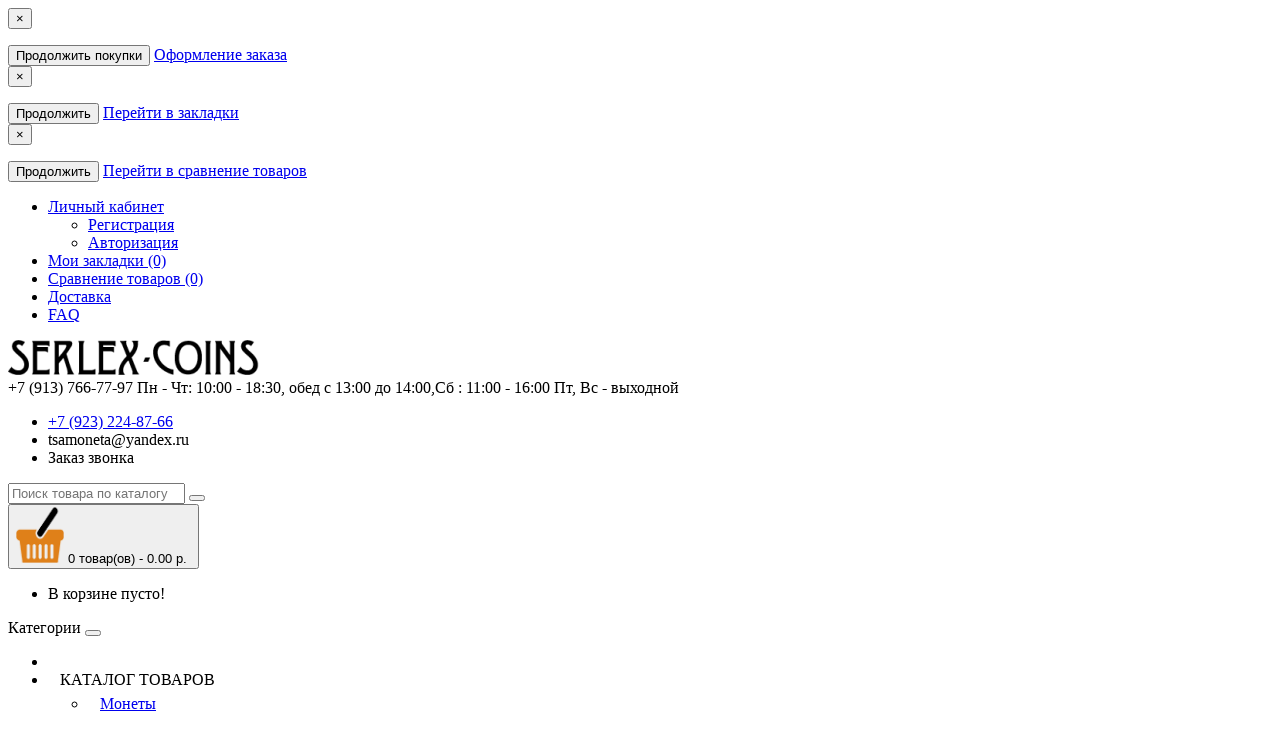

--- FILE ---
content_type: text/html; charset=utf-8
request_url: https://serlex-coins.com/monety/inostrannye-monety/monety-afrika/monety-alzhir/alzhir-1-dinar-1983-20-let-nezavisimosti-km112-art-s00080
body_size: 42511
content:
<!DOCTYPE html>
<!--[if IE]><![endif]-->
<!--[if IE 8 ]><html dir="ltr" lang="ru" class="ie8"><![endif]-->
<!--[if IE 9 ]><html dir="ltr" lang="ru" class="ie9"><![endif]-->
<!--[if (gt IE 9)|!(IE)]><!-->
<html dir="ltr" lang="ru">
<!--<![endif]-->
<head>
<meta charset="UTF-8" />
<meta name="format-detection" content="telephone=no" />
<meta name="viewport" content="width=device-width, initial-scale=1">
<meta http-equiv="X-UA-Compatible" content="IE=edge">
<meta name="yandex-verification" content="0a2f4bfa0e3c6893" />
<title>Купить Монету Алжир 1 динар 1983 20 лет Независимости КМ112 арт. С00080. Доставка по стране. Монеты и банкноты в интернет магазине Serlex-coins.com</title>
<base href="https://serlex-coins.com/" />
	<meta name="description" content="Монету Алжир 1 динар 1983 20 лет Независимости КМ112 арт. С00080, купить недорого можно в нашем  интернет-магазине." />
		<meta name="keywords" content= "Купить Монету Алжир 1 динар 1983 20 лет Независимости КМ112 арт. С00080" />
	<meta property="og:title" content="Купить Монету Алжир 1 динар 1983 20 лет Независимости КМ112 арт. С00080. Доставка по стране. Монеты и банкноты в интернет магазине Serlex-coins.com" />
<meta property="og:type" content="website" />
<meta property="og:url" content="https://serlex-coins.com/monety/inostrannye-monety/monety-afrika/monety-alzhir/alzhir-1-dinar-1983-20-let-nezavisimosti-km112-art-s00080" />
	<meta property="og:image" content="https://serlex-coins.com/image/cache/catalog/import_files/6e/6e34604b6e1d11e781a4305a3a4a5c66_94bfd73d6e2011e781a4305a3a4a5c66-74x74.jpg" />
	<meta property="og:site_name" content="Интернет магазин монет и банкнот serlex-coins.com" />
<script src="catalog/view/theme/royal/js/jquery/jquery-2.1.1.min.js" type="text/javascript"></script>
<link href="catalog/view/javascript/bootstrap/css/bootstrap.min.css" rel="stylesheet" media="screen" />
<script src="catalog/view/javascript/bootstrap/js/bootstrap.min.js" type="text/javascript"></script>
<link href="catalog/view/javascript/font-awesome-4.7.0/css/font-awesome.min.css" rel="stylesheet" type="text/css" />
<link href="//fonts.googleapis.com/css?family=Open+Sans:400,400i,300,700" rel="stylesheet" type="text/css" />
<link href="catalog/view/theme/royal/stylesheet/skins/stylesheet2.css" rel="stylesheet">
<link href="catalog/view/theme/royal/stylesheet/skins/royal2.css" rel="stylesheet">
<link href="catalog/view/theme/royal/stylesheet/stickers.css" rel="stylesheet">
<link href='https://fonts.googleapis.com/css?family=Roboto:300,400,500' rel='stylesheet' type='text/css'>
<link href="catalog/view/theme/royal/js/jquery/owl-carousel/owl.carousel.css" rel="stylesheet" type="text/css" />
<script src="catalog/view/theme/royal/js/jquery/owl-carousel/owl.carousel.min.js" type="text/javascript"></script>
<script src="catalog/view/theme/royal/js/wow.min.js" type="text/javascript"></script>
<script src="catalog/view/javascript/jquery/magnific/jquery.magnific-popup.min.js" type="text/javascript"></script>
<link href="catalog/view/javascript/jquery/magnific/magnific-popup.css" rel="stylesheet">
<link href="catalog/view/theme/royal/stylesheet/animate.min.css" rel="stylesheet" type="text/css" />
	<link href="catalog/view/javascript/jquery/magnific/magnific-popup.css" type="text/css" rel="stylesheet" media="screen" />
		<link href="catalog/view/javascript/jquery/datetimepicker/bootstrap-datetimepicker.min.css" type="text/css" rel="stylesheet" media="screen" />
		<link href="catalog/view/theme/royal/stylesheet/aridius_category_accordion.css" type="text/css" rel="stylesheet" media="screen" />
		<link href="catalog/view/theme/royal/stylesheet/aridius_faq.css" type="text/css" rel="stylesheet" media="screen" />
		<link href="catalog/view/theme/royal/js/jquery/owl-carousel/owl.carousel.css" type="text/css" rel="stylesheet" media="screen" />
		<link href="catalog/view/javascript/jquery/ui/jquery-ui.css" type="text/css" rel="stylesheet" media="screen" />
		<link href="catalog/view/theme/royal/stylesheet/aridiusinstock.css" type="text/css" rel="stylesheet" media="screen" />
		<link href="catalog/view/theme/royal/stylesheet/aridiuscallback.css" type="text/css" rel="stylesheet" media="screen" />
		<link href="catalog/view/theme/royal/stylesheet/aridiusundersell.css" type="text/css" rel="stylesheet" media="screen" />
		<link href="catalog/view/theme/default/stylesheet/popupcart.css?ver=1.6.1" type="text/css" rel="stylesheet" media="screen" />
		<link href="catalog/view/javascript/jquery/owl-carousel/owl.carousel.css" type="text/css" rel="stylesheet" media="screen" />
		<link href="catalog/view/theme/royal/stylesheet/aridius_letters.css" type="text/css" rel="stylesheet" media="screen" />
	<script src="catalog/view/theme/royal/js/common.js" type="text/javascript"></script>
<script src="catalog/view/theme/royal/js/aridius/aridiusquickview.js" type="text/javascript"></script>
	<link href="https://serlex-coins.com/monety/inostrannye-monety/monety-afrika/monety-alzhir/alzhir-1-dinar-1983-20-let-nezavisimosti-km112-art-s00080" rel="canonical" />
		<link href="https://serlex-coins.com/image/catalog/1_Royal/animated_favicon1.gif" rel="icon" />
		<script src="catalog/view/javascript/jquery/magnific/jquery.magnific-popup.min.js" type="text/javascript"></script>
		<script src="catalog/view/javascript/jquery/datetimepicker/moment.js" type="text/javascript"></script>
		<script src="catalog/view/javascript/jquery/datetimepicker/locale/ru-ru.js" type="text/javascript"></script>
		<script src="catalog/view/javascript/jquery/datetimepicker/bootstrap-datetimepicker.min.js" type="text/javascript"></script>
		<script src="catalog/view/theme/royal/js/jquery.dcjqaccordion.2.9.js" type="text/javascript"></script>
		<script src="catalog/view/theme/royal/js/jquery/owl-carousel/owl.carousel.min.js" type="text/javascript"></script>
		<script src="catalog/view/javascript/search_suggestion.js" type="text/javascript"></script>
		<script src="catalog/view/javascript/jquery/ui/jquery-ui.js" type="text/javascript"></script>
		<script src="catalog/view/theme/royal/js/aridius/aridius_instock.js" type="text/javascript"></script>
		<script src="catalog/view/theme/royal/js/aridius/jquery.maskedinput.js" type="text/javascript"></script>
		<script src="catalog/view/theme/royal/js/aridius/aridius_callback.js" type="text/javascript"></script>
		<script src="catalog/view/theme/royal/js/aridius/aridius_undersell.js" type="text/javascript"></script>
		<script src="catalog/view/javascript/popupcart.js" type="text/javascript"></script>
		<script src="catalog/view/javascript/jquery/owl-carousel/owl.carousel.min.js" type="text/javascript"></script>
		<script src="catalog/view/theme/royal/js/aridius/aridius_letters.js" type="text/javascript"></script>
		<!-- Global site tag (gtag.js) - Google Analytics -->
<script async src="https://www.googletagmanager.com/gtag/js?id=UA-158067687-1"></script>
<script>
  window.dataLayer = window.dataLayer || [];
  function gtag(){dataLayer.push(arguments);}
  gtag('js', new Date());

  gtag('config', 'UA-158067687-1');
</script>
<!-- Global site tag (gtag.js) - Google Analytics -->			<style>
.bannerright-text{
color: #ffffff;
display: block;
font-size: 14px;
font-weight: 400;
letter-spacing: 7px;
text-transform: uppercase;
}
.bannerright2-text{
color: #ffffff;
display: block;
font-size: 14px;
font-weight: 400;
letter-spacing: 7px;
text-transform: uppercase;
}
.bannerright3-text{
color: #ffffff;
display: block;
font-size: 14px;
font-weight: 400;
letter-spacing: 7px;
text-transform: uppercase;
}
.bannercenter-text{
color: #ffffff;
font-size: 17px;
font-weight: 400;
letter-spacing: 1px;
text-transform: uppercase;
}
.bannercenter2-text{
color: #102330;
font-size: 17px;
font-weight: 400;
letter-spacing: 1px;
text-transform: uppercase;
}
.bannercenter3-text{
color: #ffffff;
font-size: 17px;
font-weight: 400;
letter-spacing: 1px;
text-transform: uppercase;
}
.bannerbottom-text {
color: #ffffff;
display: block;
font-size: 17px;
font-weight: 500;
letter-spacing: 7px;
text-transform: uppercase;
}
.btn-bannerright{
color: #fff;
/*background: rgba(186, 160, 99, 0.7) none repeat scroll 0 0;*/
background: rgba(223, 128, 26, 0.9) none repeat scroll 0 0;
border: 2px solid #fff;
font-size: 14px;
font-weight: 600;
margin-top:  -1.5%;
}
.btn-bannerright:hover{
color: #fff;
/*background: rgba(186, 160, 99, 0.9) none repeat scroll 0 0;*/
background: rgba(223, 128, 26, 0.9) none repeat scroll 0 0;
border: 2px solid #fff;
}
.btn-bannerright2{
color: #fff;
background: rgba(186, 160, 99, 0.7) none repeat scroll 0 0;
border: 2px solid #fff;
font-size: 14px;
font-weight: 600;
margin-top:  -1.5%;
}
.btn-bannerright2:hover{
color: #fff;
background: rgba(186, 160, 99, 0.9) none repeat scroll 0 0;
border: 2px solid #fff;
}
.btn-bannerright3{
color: #fff;
background: rgba(186, 160, 99, 0.7) none repeat scroll 0 0;
border: 2px solid #fff;
font-size: 14px;
font-weight: 600;
margin-top:  -1.5%;
}
.btn-bannerright3:hover{
color: #fff;
background: rgba(186, 160, 99, 0.9) none repeat scroll 0 0;
border: 2px solid #fff;
}
.btn-bannercenter{
color: #fff;
background: rgba(186, 160, 99, 0.7) none repeat scroll 0 0;
border: 2px solid #fff;
font-size: 14px;
font-weight: 600;
margin-top: 7%;
}
.btn-bannercenter:hover{
color: #fff;
border: 2px solid #fff;
background: rgba(186, 160, 99, 0.9) none repeat scroll 0 0;
}
.btn-bannercenter2{
color: #fff;
background: rgba(186, 160, 99, 0.7) none repeat scroll 0 0;
border: 2px solid #fff;
font-size: 14px;
font-weight: 600;
margin-top: 7%;
}
.btn-bannercenter2:hover{
color: #fff;
border: 2px solid #fff;
background: rgba(186, 160, 99, 0.9) none repeat scroll 0 0;
}
.btn-bannercenter3{
color: #fff;
background: rgba(186, 160, 99, 0.7) none repeat scroll 0 0;
border: 2px solid #fff;
font-size: 14px;
font-weight: 600;
margin-top: 7%;
}
.btn-bannercenter3:hover{
color: #fff;
border: 2px solid #fff;
background: rgba(186, 160, 99, 0.9) none repeat scroll 0 0;
}
.btn-bannerbottom{
color: #fff;
border: 2px solid #fff;
font-size: 14px;
font-weight: 600;
}
.btn-bannerbottom:hover{
color: #fff;
border: 2px solid #BAA063;
}
/* ---------------- */ /* ef-slider START */ /* ---------------- */
.ef-slider1{
-webkit-animation: 300ms linear 900ms both rotateInDownLeft;
-moz-animation: 300ms linear 900ms both rotateInDownLeft;
-o-animation: 300ms linear 900ms both rotateInDownLeft;
-ms-animation: 300ms linear 900ms both rotateInDownLeft;
animation: 300ms linear 900ms both rotateInDownLeft;
}
.ef-slider2{ -webkit-animation: 300ms linear 300ms both fadeInUp;
-moz-animation: 300ms linear 300ms both fadeInUp;
-o-animation: 300ms linear 300ms both fadeInUp;
-ms-animation: 300ms linear 300ms both fadeInUp;
animation: 300ms linear 300ms both fadeInUp;
}
.ef-slider3{
-webkit-animation: 300ms linear 1500ms both rotateInDownLeft;
-moz-animation: 300ms linear 1500ms both rotateInDownLeft;
-o-animation: 300ms linear 1500ms both rotateInDownLeft;
-ms-animation: 300ms linear 1500ms both rotateInDownLeft;
animation: 300ms linear 1500ms both rotateInDownLeft;
}
.ef-slider4{
-webkit-animation: 300ms linear 2200ms both fadeInUp;
-moz-animation: 300ms linear 2200ms both fadeInUp;
-o-animation: 300ms linear 2200ms both fadeInUp;
-ms-animation: 300ms linear 2200ms both fadeInUp;
animation: 300ms linear 2200ms both fadeInUp;
}
.ef-slider5{
-webkit-animation: 600ms linear 2900ms both rotateInDownLeft;
-moz-animation: 600ms linear 2900ms both rotateInDownLeft;
-o-animation: 600ms linear 2900ms both rotateInDownLeft;
-ms-animation: 600ms linear 2900ms both rotateInDownLeft;
animation: 600ms linear 2900ms both rotateInDownLeft;
}
.ef-slider7{
-webkit-animation: 800ms linear 2500ms both rotateInDownLeft;
-moz-animation: 800ms linear 2500ms both rotateInDownLeft;
-o-animation: 800ms linear 2500ms both rotateInDownLeft;
-ms-animation: 800ms linear 2500ms both rotateInDownLeft;
animation: 800ms linear 2500ms both rotateInDownLeft;
}
.text-slider1{
position: absolute;
color: #FFFFFF;
font-size: 16px;
left: 20px; top: 40px;
padding: 5px;
background: rgba(0, 0, 0, 0.5) none repeat scroll 0 0;
}
.text-slider2{
position: absolute;
color: #FFFFFF;
font-size: 16px;
left: 20px; top: 77px;
padding: 5px;
background: rgba(0, 0, 0, 0.5) none repeat scroll 0 0;
}
.text-slider3{
position: absolute;
color: #FFFFFF;
font-size: 16px;
left: 20px;
top: 114px;
padding: 5px;
background: rgba(0, 0, 0, 0.5) none repeat scroll 0 0;
}
.text-slider4{
position: absolute;
color: white;
font-size: 16px;
left: 20px;
top: 151px;
padding: 5px;
}
.text-slider5{
font-family: 'Comfortaa', cursive;
font-weight: 600;
text-align: center;
position: absolute;
left: 420px;
top: 358px;
color: #fff;
text-shadow: 1px 1px 2px black, 0 0 1em #A1C0AC;
font-size: 56px;
width: 300px;
height: 70px;
padding: 19px 0px;
background: rgba(237, 28, 37, 1) none repeat scroll 0 0;
border: solid 6px #fff;
outline: solid 6px #888;
border-radius: 5px;
}
.text-slider7{
font-family: 'Comfortaa', cursive;
text-decoration: line-through;
font-size: 16px;
font-weight: 600;
text-align: center;
padding: 0px 10px;
position: absolute;
width: 80px;
height: 25px;
left: 638px;
top: 364px;
color: #732626;
background: rgba(255, 255, 255, 0.6) none repeat scroll 0 0;
border: 1px solid #fff;
border-radius: 2px;
}
.text-slider1f{
position: absolute;
color: white;
font-size: 16px;
left: 20px;
top: 40px;
padding: 5px;
background: rgba(0, 0, 0, 0.5) none repeat scroll 0 0;
}
.text-slider2f{
position: absolute;
color: white;
font-size: 16px;
left: 20px;
top: 77px;
padding: 5px;
background: rgba(0, 0, 0, 0.5) none repeat scroll 0 0;
}
.text-slider3f{
position: absolute;
color: white;
font-size: 16px;
left: 20px;
top: 114px;
padding: 5px;
background: rgba(0, 0, 0, 0.5) none repeat scroll 0 0;
}
.text-slider4f{
position: absolute;
color: white;
font-size: 16px;
left: 20px;
top: 151px;
padding: 5px;
}
.btn-sliderf {
color: #fff;
background: #C73200;
font-size: 14px;
text-transform: uppercase;
padding: 7px;
border: 1px solid white;
}
.btn-sliderf:hover {
background: #c74f27;
color: #fff;
}
.btn-slider {
color: #fff;
background: #C73200;
font-size: 14px;
text-transform: uppercase;
padding: 7px;
border: 1px solid white;
}
.btn-slider:hover {
background: #c74f27;
color: #fff;
}
/* ---------------- */ /* ef-slider END */ /* ---------------- */

.account-register .buttons, .checkout-checkout .buttons {
  text-align: right;
}	
.product-grid .description_cat{
display: none;	
}
	
@media (min-width: 992px) {
.hidem{
display: none!important;
	}	
}		
	
</style>

                <link href="catalog/view/theme/royal/stylesheet/custom.css" rel="stylesheet" type="text/css" />
        

                      <!-- Yandex.Metrica counters -->
                        <script type="text/javascript">
              window.dataLayer = window.dataLayer || [];
            </script>
            <script type="text/javascript">
              (function(m,e,t,r,i,k,a){m[i]=m[i]||function(){(m[i].a=m[i].a||[]).push(arguments)};
              m[i].l=1*new Date();k=e.createElement(t),a=e.getElementsByTagName(t)[0],k.async=1,k.src=r,a.parentNode.insertBefore(k,a)})
              (window, document, "script", "https://mc.yandex.ru/metrika/tag.js", "ym");

                            ym(31275293 , "init", {
                clickmap:true,
                trackLinks:true,
                accurateTrackBounce:true,
                webvisor:true,
                ecommerce:"dataLayer",
                params: { __ym: {"ymCmsPlugin": { "cms": "opencart", "cmsVersion":"2.3", "pluginVersion":"1.1.8"}}}
              });
                          </script>
            <noscript>
              <div>
                                <img src="https://mc.yandex.ru/watch/31275293" style="position:absolute; left:-9999px;" alt="" />
                              </div>
            </noscript>
                        <!-- /Yandex.Metrica counters -->
                  
</head>
<body class="product-product-850">
	<span class="visible-md visible-lg"><a href="#" class="scup"><i class="fa fa-angle-up active"></i></a></span>
	<nav id="top">
<div class="container nobackground">
<div id="addtocart" class="modal fade">
<div class="modal-dialog">
<div class="modal-content">
<div class="modal-header">
<button type="button" class="close" data-dismiss="modal" aria-hidden="true">&times;</button>
</div>
<div class="modal-body">
<p></p>
</div>
<div class="modal-footer">
<button type="button" class="btn-cart" data-dismiss="modal">Продолжить покупки</button>
<a href="https://serlex-coins.com/checkout/" class="btn-cart">Оформление заказа</a>
</div>
</div>
</div>
</div>
<div id="wishlist" class="modal fade">
<div class="modal-dialog">
<div class="modal-content">
<div class="modal-header">
<button type="button" class="close" data-dismiss="modal" aria-hidden="true">&times;</button>
</div>
<div class="modal-body">
<p></p>
</div>
<div class="modal-footer">
<button type="button" class="btn-cart" data-dismiss="modal">Продолжить</button>
<a href="https://serlex-coins.com/wishlist/" class="btn-cart">Перейти в  закладки</a>
</div>
</div>
</div>
</div>
<div id="compare" class="modal fade">
<div class="modal-dialog">
<div class="modal-content">
<div class="modal-header">
<button type="button" class="close" data-dismiss="modal" aria-hidden="true">&times;</button>
</div>
<div class="modal-body">
<p></p>
</div>
<div class="modal-footer">
<button type="button" class="btn-cart" data-dismiss="modal">Продолжить</button>
<a href="https://serlex-coins.com/compare-products/" class="btn-cart">Перейти в сравнение товаров</a>
</div>
</div>
</div>
</div>
<div id="top-links" class="nav pull-right">
<ul class="list-inline top">
<li class="dropdown dropdown-toggle"><a href="https://serlex-coins.com/my-account/" title="Личный кабинет" data-toggle="dropdown"><i class="fa fa-user hidden-lg"></i> <span class="hidden-xs hidden-sm hidden-md">Личный кабинет</span> <i class="fa fa-caret-down"></i></a>
	<ul class="dropdown-menu dropdown-menu-left">
			<li><a href="https://serlex-coins.com/create-account/">Регистрация</a></li>
		<li><a href="https://serlex-coins.com/login/">Авторизация</a></li>
			</ul>
	</li><li><a href="https://serlex-coins.com/wishlist/" id="wishlist-total" title="Мои закладки (0)"><i class="fa fa-heart hidden-lg"></i> <span class="hidden-xs hidden-sm hidden-md">Мои закладки (0)</span></a></li><li><a href="https://serlex-coins.com/compare-products/" id="compare-total" title="Сравнение товаров (0)"><i class="fa fa-exchange hidden-lg"></i> <span class="hidden-xs hidden-sm hidden-md">Сравнение товаров (0)</span></a></li>			<li>
		<a  href="index.php?route=information/information&amp;information_id=6" title="Доставка"> <i class="fa fa-truck hidden-lg"></i><span class="hidden-xs hidden-sm hidden-md"> Доставка</span></a>
		</li>
				<li>
		<a  href="prodat-moneti-banknoti-antikvariat" title="FAQ"> <i class="fa fa-cog hidden-lg"></i><span class="hidden-xs hidden-sm hidden-md"> FAQ</span></a>
		</li>
			</ul>
</div>
</div>
</nav>
<header>
<div class="top-header">
<div class="container">
<div class="row">
<div class="col-sm-3">
<div id="logo">
			<a href="https://serlex-coins.com/"><img src="https://serlex-coins.com/image/catalog/1_Royal/serlex251na35.png" title="Интернет магазин монет и банкнот serlex-coins.com" alt="Интернет магазин монет и банкнот serlex-coins.com" class="img-responsive" /></a>
			</div>
</div>
<div class="col-sm-6 navcentr">
	<div class="dropdown phone">
	<div class="listunstyled btn-lg  dropdown-toggle" data-toggle="dropdown"><span class="tell_nav">+7 (913) 766-77-97</span><b class="caret"></b>  <span class="line">Пн - Чт: 10:00 - 18:30, обед с 13:00 до 14:00,Сб : 11:00 - 16:00 Пт, Вс - выходной</span></div>
	<ul class="dropdown-menu fixxsmenu">
						<li>
			<a  href="tel:+7 (923) 224-87-66" ><i class="fa fa-phone"></i> +7 (923) 224-87-66</a>
			</li>
									<li><a onClick="javascript:window.open('mailto:tsamoneta@yandex.ru', 'Mail');event.preventDefault()" ><i class="fa fa-envelope-o "></i> tsamoneta@yandex.ru</a></li>
			<li>
			<a class = "call-order">Заказ звонка</a>
			</li>
	</ul>
	</div>
	<div id="search" class="input-group">
  <input type="text" name="search" value="" placeholder="Поиск товара по каталогу" class="form-control input-lg" />
  <span class="input-group-btn">
    <button type="button" class="btn btn-default btn-lg"><i class="fa fa-search"></i></button>
  </span>
</div></div>
<div class="col-sm-3"><div id="cart" class="btn-group btn-block">
<button type="button" data-toggle="dropdown2" data-loading-text="Загрузка..." class="btn btn-inverse btn-block btn-lg dropdown-toggle">
   <img id="frame2" class="img-responsive cartphotos" alt="cart" title="cart" src="https://serlex-coins.com/image/catalog/1_Royal/basket48na56.png"> 
  <span><span id="cart-total">0 товар(ов) - 0.00 р.</span>&nbsp;<span class="caret"></span></span></button>
  <ul class="pull-right hidden">
        <li>
      <p class="text-center">В корзине пусто!</p>
    </li>
      </ul>
</div>
</div>
</div>
</div>
</div>
</header>
<div class="top-menu">
<div id="top-menu"  data-spy="affix" data-offset-top="208" >
<div class="container nobackground">
<nav id="menu" class="navbar">
<div class="navbar-header"><span id="category" class="visible-xs visible-sm">Категории</span>
<button type="button" class="btn btn-navbar navbar-toggle" data-toggle="collapse" data-target=".navbar-ex1-collapse"><i class="fa fa-bars"></i></button>
</div>
<div class="collapse navbar-collapse navbar-ex1-collapse">
<ul class="nav navbar-nav">
	<li><a href="https://serlex-coins.com/"><i class="fa fa-home" style="font-size: 16px;"></i></a></li>
		<li class="dropdown hidev"><a class="with-child dropdown-toggle"  data-hover="dropdown" data-delay="1" data-close-others="false">
			<i class="fa fa-bars"></i>&nbsp;&nbsp;
			КАТАЛОГ ТОВАРОВ<span class="fa fa-angle-down menu"></span></a>
	<ul class="dropdown-menu multi-level" role="menu">
						<li class="dropdown-submenu" >
			<a style="white-space: normal; margin: 0; padding: 0; left: 12px; position: relative; line-height: 30px;" tabindex="-1" href="https://serlex-coins.com/monety/">Монеты<span class="arrowvertmenu"></span>
			</a>
			    																				
			<ul class="dropdown-menu2 column_width1" >
													<li class="col-sm-12 mcol">
				<span class = "hidden-xs hidden-sm"></span>
				<div class="clearfix"></div>
				<a class="submenu_main" href="https://serlex-coins.com/monety/monety-braki-monet/">Браки монет</a>
													</li>
																<li class="col-sm-12 mcol">
				<span class = "hidden-xs hidden-sm"></span>
				<div class="clearfix"></div>
				<a class="submenu_main" href="https://serlex-coins.com/monety/monety-kopii-monet/">Копии монет</a>
													</li>
																<li class="col-sm-12 mcol">
				<span class = "hidden-xs hidden-sm"></span>
				<div class="clearfix"></div>
				<a class="submenu_main" href="https://serlex-coins.com/monety/notgeldy-monetovidnye-zhetony/">Нотгельды, монетовидные жетоны</a>
													</li>
																<li class="col-sm-12 mcol">
				<span class = "hidden-xs hidden-sm"></span>
				<div class="clearfix"></div>
				<a class="submenu_main" href="https://serlex-coins.com/monety/monety-rossiya/">Россия</a>
																																				<a class = "menuv_3lv " href="https://serlex-coins.com/monety/monety-rossiya/nabory-monet-sssr-i-rossii/">&nbsp;&nbsp;- Наборы монет СССР и России</a>
																														<a class = "menuv_3lv " href="https://serlex-coins.com/monety/monety-rossiya/monety-sssr-1921-1957-regulyarnyj-chekan/">&nbsp;&nbsp;- СССР 1921-1957 Регулярный чекан</a>
																														<a class = "menuv_3lv " href="https://serlex-coins.com/monety/monety-rossiya/monety-carskoj-rossii-do-1917-g/">&nbsp;&nbsp;- Царской России до 1917 г</a>
													<a class="menuv-allv" href="https://serlex-coins.com/monety/monety-rossiya/">Смотреть все</a>
																																			</li>
																<li class="col-sm-12 mcol">
				<span class = "hidden-xs hidden-sm"></span>
				<div class="clearfix"></div>
				<a class="submenu_main" href="https://serlex-coins.com/monety/inostrannye-monety/">Иностранные монеты</a>
																																				<a class = "menuv_3lv " href="https://serlex-coins.com/monety/inostrannye-monety/monety-avstraliya-i-okeaniya/">&nbsp;&nbsp;- Австралия и Океания</a>
																														<a class = "menuv_3lv " href="https://serlex-coins.com/monety/inostrannye-monety/monety-aziya/">&nbsp;&nbsp;- Азия</a>
																														<a class = "menuv_3lv " href="https://serlex-coins.com/monety/inostrannye-monety/monety-amerika/">&nbsp;&nbsp;- Америка</a>
													<a class="menuv-allv" href="https://serlex-coins.com/monety/inostrannye-monety/">Смотреть все</a>
																																			</li>
														 </ul>
			</li>
										<li class="dropdown-submenu" >
			<a style="white-space: normal; margin: 0; padding: 0; left: 12px; position: relative; line-height: 30px;" tabindex="-1" href="https://serlex-coins.com/banknoty/">Банкноты<span class="arrowvertmenu"></span>
			</a>
			    																				
			<ul class="dropdown-menu2 column_width1" >
													<li class="col-sm-12 mcol">
				<span class = "hidden-xs hidden-sm"></span>
				<div class="clearfix"></div>
				<a class="submenu_main" href="https://serlex-coins.com/banknoty/banknoty-rossiya-i-sssr/">Банкноты России и СССР</a>
																																				<a class = "menuv_3lv " href="https://serlex-coins.com/banknoty/banknoty-rossiya-i-sssr/gosvypuski-carskoj-rossii-do-1917-g/">&nbsp;&nbsp;- Госвыпуски Царской России до 1917 г.</a>
																														<a class = "menuv_3lv " href="https://serlex-coins.com/banknoty/banknoty-rossiya-i-sssr/chastnye-vypuski-do-1922-g/">&nbsp;&nbsp;- Частные выпуски до 1922 г.</a>
																														<a class = "menuv_3lv " href="https://serlex-coins.com/banknoty/banknoty-rossiya-i-sssr/banknoty-gosvypuska-1917-1991-g/">&nbsp;&nbsp;- Банкноты Госвыпуска 1917-1991 г.</a>
													<a class="menuv-allv" href="https://serlex-coins.com/banknoty/banknoty-rossiya-i-sssr/">Смотреть все</a>
																																			</li>
																<li class="col-sm-12 mcol">
				<span class = "hidden-xs hidden-sm"></span>
				<div class="clearfix"></div>
				<a class="submenu_main" href="https://serlex-coins.com/banknoty/banknoty-inostrannye-banknoty/">Иностранные банкноты</a>
																																				<a class = "menuv_3lv " href="https://serlex-coins.com/banknoty/banknoty-inostrannye-banknoty/banknoty-sng-i-pribaltika/">&nbsp;&nbsp;- СНГ и Прибалтика</a>
																														<a class = "menuv_3lv " href="https://serlex-coins.com/banknoty/banknoty-inostrannye-banknoty/banknoty-avstraliya-i-okeaniya/">&nbsp;&nbsp;- Австралия и Океания</a>
																														<a class = "menuv_3lv " href="https://serlex-coins.com/banknoty/banknoty-inostrannye-banknoty/banknoty-aziya/">&nbsp;&nbsp;- Азия</a>
													<a class="menuv-allv" href="https://serlex-coins.com/banknoty/banknoty-inostrannye-banknoty/">Смотреть все</a>
																																			</li>
														 </ul>
			</li>
										<li class="v3hover"><a style="white-space: normal; margin: 0; padding: 0; left: 12px; position: relative; line-height: 30px;" href="https://serlex-coins.com/zhetony-i-medali/">Монеты UNUSUAL 			</a>
			</li>
										<li class="dropdown-submenu" >
			<a style="white-space: normal; margin: 0; padding: 0; left: 12px; position: relative; line-height: 30px;" tabindex="-1" href="https://serlex-coins.com/antikvariat/">Антиквариат<span class="arrowvertmenu"></span>
			</a>
			    																				
			<ul class="dropdown-menu2 column_width1" >
													<li class="col-sm-12 mcol">
				<span class = "hidden-xs hidden-sm"></span>
				<div class="clearfix"></div>
				<a class="submenu_main" href="https://serlex-coins.com/antikvariat/stolovoe-serebro/">Столовое серебро</a>
													</li>
																<li class="col-sm-12 mcol">
				<span class = "hidden-xs hidden-sm"></span>
				<div class="clearfix"></div>
				<a class="submenu_main" href="https://serlex-coins.com/antikvariat/farfor-statuetki/">Фарфор, Статуэтки</a>
													</li>
														 </ul>
			</li>
										<li class="dropdown-submenu" >
			<a style="white-space: normal; margin: 0; padding: 0; left: 12px; position: relative; line-height: 30px;" tabindex="-1" href="https://serlex-coins.com/kollekcioner/">Коллекционеръ<span class="arrowvertmenu"></span>
			</a>
			    																				
			<ul class="dropdown-menu2 column_width1" >
													<li class="col-sm-12 mcol">
				<span class = "hidden-xs hidden-sm"></span>
				<div class="clearfix"></div>
				<a class="submenu_main" href="https://serlex-coins.com/kollekcioner/albomy-serii-kollekcioner/">Альбомы серии Коллекционеръ</a>
													</li>
																<li class="col-sm-12 mcol">
				<span class = "hidden-xs hidden-sm"></span>
				<div class="clearfix"></div>
				<a class="submenu_main" href="https://serlex-coins.com/kollekcioner/listy-dlya-albomov-kollekcioner/">Листы для альбомов Коллекционеръ</a>
													</li>
																<li class="col-sm-12 mcol">
				<span class = "hidden-xs hidden-sm"></span>
				<div class="clearfix"></div>
				<a class="submenu_main" href="https://serlex-coins.com/kollekcioner/oblozhki-kollekcioner/">Обложки Коллекционеръ</a>
													</li>
														 </ul>
			</li>
										<li class="dropdown-submenu" >
			<a style="white-space: normal; margin: 0; padding: 0; left: 12px; position: relative; line-height: 30px;" tabindex="-1" href="https://serlex-coins.com/soputstvuyushie-tovary/">Сопутствующие товары<span class="arrowvertmenu"></span>
			</a>
			    																				
			<ul class="dropdown-menu2 column_width1" >
													<li class="col-sm-12 mcol">
				<span class = "hidden-xs hidden-sm"></span>
				<div class="clearfix"></div>
				<a class="submenu_main" href="https://serlex-coins.com/soputstvuyushie-tovary/albomy-i-listy-dlya-znachkov-nagrad/">Альбомы и листы для значков, наград</a>
													</li>
																<li class="col-sm-12 mcol">
				<span class = "hidden-xs hidden-sm"></span>
				<div class="clearfix"></div>
				<a class="submenu_main" href="https://serlex-coins.com/soputstvuyushie-tovary/vesy/">Весы</a>
													</li>
																<li class="col-sm-12 mcol">
				<span class = "hidden-xs hidden-sm"></span>
				<div class="clearfix"></div>
				<a class="submenu_main" href="https://serlex-coins.com/soputstvuyushie-tovary/lupy/">Лупы</a>
													</li>
																<li class="col-sm-12 mcol">
				<span class = "hidden-xs hidden-sm"></span>
				<div class="clearfix"></div>
				<a class="submenu_main" href="https://serlex-coins.com/soputstvuyushie-tovary/monety-numizmaticheskie-perchatki/">Нумизматические перчатки</a>
													</li>
																<li class="col-sm-12 mcol">
				<span class = "hidden-xs hidden-sm"></span>
				<div class="clearfix"></div>
				<a class="submenu_main" href="https://serlex-coins.com/soputstvuyushie-tovary/holdery-i-pakety-dlya-monet-i-bon/">Холдеры и пакеты для Монет и Бон</a>
													</li>
																<li class="col-sm-12 mcol">
				<span class = "hidden-xs hidden-sm"></span>
				<div class="clearfix"></div>
				<a class="submenu_main" href="https://serlex-coins.com/soputstvuyushie-tovary/chistyashie-sredstva/">Чистящие средства</a>
													</li>
																<li class="col-sm-12 mcol">
				<span class = "hidden-xs hidden-sm"></span>
				<div class="clearfix"></div>
				<a class="submenu_main" href="https://serlex-coins.com/soputstvuyushie-tovary/albomy-dlya-monet-i-bon-universalnye/">Альбомы для монет и бон универсальные</a>
																																				<a class = "menuv_3lv " href="https://serlex-coins.com/soputstvuyushie-tovary/albomy-dlya-monet-i-bon-universalnye/albomy-format-grande/">&nbsp;&nbsp;- Альбомы формат Grande</a>
																														<a class = "menuv_3lv " href="https://serlex-coins.com/soputstvuyushie-tovary/albomy-dlya-monet-i-bon-universalnye/albomy-format-numis/">&nbsp;&nbsp;- Альбомы формат Numis</a>
																														<a class = "menuv_3lv " href="https://serlex-coins.com/soputstvuyushie-tovary/albomy-dlya-monet-i-bon-universalnye/albomy-format-optima/">&nbsp;&nbsp;- Альбомы формат Optima</a>
													<a class="menuv-allv" href="https://serlex-coins.com/soputstvuyushie-tovary/albomy-dlya-monet-i-bon-universalnye/">Смотреть все</a>
																							</li>
																<li class="col-sm-12 mcol">
				<span class = "hidden-xs hidden-sm"></span>
				<div class="clearfix"></div>
				<a class="submenu_main" href="https://serlex-coins.com/soputstvuyushie-tovary/albomy-i-aksessuary-dlya-marok/">Альбомы и Аксессуары для марок</a>
													</li>
																<li class="col-sm-12 mcol">
				<span class = "hidden-xs hidden-sm"></span>
				<div class="clearfix"></div>
				<a class="submenu_main" href="https://serlex-coins.com/soputstvuyushie-tovary/albomy-planshety-karton/">Альбомы планшеты картон</a>
													</li>
																<li class="col-sm-12 mcol">
				<span class = "hidden-xs hidden-sm"></span>
				<div class="clearfix"></div>
				<a class="submenu_main" href="https://serlex-coins.com/soputstvuyushie-tovary/kapsuly/">Капсулы и футляры</a>
													</li>
																<li class="col-sm-12 mcol">
				<span class = "hidden-xs hidden-sm"></span>
				<div class="clearfix"></div>
				<a class="submenu_main" href="https://serlex-coins.com/soputstvuyushie-tovary/katalogi/">Каталоги и книги</a>
													</li>
																<li class="col-sm-12 mcol">
				<span class = "hidden-xs hidden-sm"></span>
				<div class="clearfix"></div>
				<a class="submenu_main" href="https://serlex-coins.com/soputstvuyushie-tovary/listy-dlya-monet-i-banknot/">Листы для монет и банкнот</a>
																																				<a class = "menuv_3lv " href="https://serlex-coins.com/soputstvuyushie-tovary/listy-dlya-monet-i-banknot/listy-format-grande/">&nbsp;&nbsp;- Листы формат Grande</a>
																														<a class = "menuv_3lv " href="https://serlex-coins.com/soputstvuyushie-tovary/listy-dlya-monet-i-banknot/banknoty-listy-format-numis/">&nbsp;&nbsp;- Листы формат Numis</a>
																														<a class = "menuv_3lv " href="https://serlex-coins.com/soputstvuyushie-tovary/listy-dlya-monet-i-banknot/listy-format-optima/">&nbsp;&nbsp;- Листы формат Optima</a>
													<a class="menuv-allv" href="https://serlex-coins.com/soputstvuyushie-tovary/listy-dlya-monet-i-banknot/">Смотреть все</a>
																							</li>
																<li class="col-sm-12 mcol">
				<span class = "hidden-xs hidden-sm"></span>
				<div class="clearfix"></div>
				<a class="submenu_main" href="https://serlex-coins.com/soputstvuyushie-tovary/monetniki/">Монетники</a>
													</li>
														 </ul>
			</li>
										<li class="dropdown-submenu" >
			<a style="white-space: normal; margin: 0; padding: 0; left: 12px; position: relative; line-height: 30px;" tabindex="-1" href="https://serlex-coins.com/marki/">Марки<span class="arrowvertmenu"></span>
			</a>
			    																				
			<ul class="dropdown-menu2 column_width1" >
													<li class="col-sm-12 mcol">
				<span class = "hidden-xs hidden-sm"></span>
				<div class="clearfix"></div>
				<a class="submenu_main" href="https://serlex-coins.com/marki/aksessuary-dlya-marok/">Аксессуары для марок</a>
													</li>
																<li class="col-sm-12 mcol">
				<span class = "hidden-xs hidden-sm"></span>
				<div class="clearfix"></div>
				<a class="submenu_main" href="https://serlex-coins.com/marki/sssr-i-rossiya/">СССР и Россия</a>
													</li>
														 </ul>
			</li>
										<li class="dropdown-submenu" >
			<a style="white-space: normal; margin: 0; padding: 0; left: 12px; position: relative; line-height: 30px;" tabindex="-1" href="https://serlex-coins.com/faleristika-znaki-znachki-medali/">Фалеристика (знаки, значки, медали)<span class="arrowvertmenu"></span>
			</a>
			    																				
			<ul class="dropdown-menu2 column_width1" >
													<li class="col-sm-12 mcol">
				<span class = "hidden-xs hidden-sm"></span>
				<div class="clearfix"></div>
				<a class="submenu_main" href="https://serlex-coins.com/faleristika-znaki-znachki-medali/monety-zhetony/">Жетоны</a>
													</li>
																<li class="col-sm-12 mcol">
				<span class = "hidden-xs hidden-sm"></span>
				<div class="clearfix"></div>
				<a class="submenu_main" href="https://serlex-coins.com/faleristika-znaki-znachki-medali/monety-znaki/">Знаки</a>
													</li>
																<li class="col-sm-12 mcol">
				<span class = "hidden-xs hidden-sm"></span>
				<div class="clearfix"></div>
				<a class="submenu_main" href="https://serlex-coins.com/faleristika-znaki-znachki-medali/monety-znachki/">Значки</a>
													</li>
																<li class="col-sm-12 mcol">
				<span class = "hidden-xs hidden-sm"></span>
				<div class="clearfix"></div>
				<a class="submenu_main" href="https://serlex-coins.com/faleristika-znaki-znachki-medali/monety-medali/">Медали</a>
													</li>
														 </ul>
			</li>
										<li class="v3hover"><a style="white-space: normal; margin: 0; padding: 0; left: 12px; position: relative; line-height: 30px;" href="https://serlex-coins.com/arhiv-tovarov/">Архив товаров			</a>
			</li>
						</ul>
	</li>
	</ul>
<div class="menu_mob_plus">	
<div class="hidem">
<ul class="nav navbar-nav">	
			<li class="plus"><i class="fa fa-plus"></i><i class="fa fa-minus"></i></li>	
		<li class="activetopmenu dropdown"><a class="with-child dropdown-toggle" href="https://serlex-coins.com/monety/" data-hover="dropdown" data-delay="1" data-close-others="false">Монеты<span class="fa fa-angle-down menu"></span></a>
		<div class="dropdown-menu">
		<div class="dropdown-inner children-category">						
							<ul class="list-unstyled" style="width: 99%">
							<li><a href="https://serlex-coins.com/monety/monety-braki-monet/"><span class="style2lv">Браки монет</span></a></li> 
							</ul>
						<ul class="list-unstyled" style="width: 99%">
							<li><a href="https://serlex-coins.com/monety/monety-kopii-monet/"><span class="style2lv">Копии монет</span></a></li> 
							</ul>
						<ul class="list-unstyled" style="width: 99%">
							<li><a href="https://serlex-coins.com/monety/notgeldy-monetovidnye-zhetony/"><span class="style2lv">Нотгельды, монетовидные жетоны</span></a></li> 
							</ul>
						<ul class="list-unstyled" style="width: 99%">
							<li class="with-child" >
				<span class = "hidden-xs hidden-sm"></span>
				<a href="https://serlex-coins.com/monety/monety-rossiya/"><span class="style2lv">Россия</span></a></li> 
				         
																												<li class="children_lv3"><a href="https://serlex-coins.com/monety/monety-rossiya/nabory-monet-sssr-i-rossii/">&nbsp;&nbsp;- Наборы монет СССР и России</a>
							
						</li>
																								<li class="children_lv3"><a href="https://serlex-coins.com/monety/monety-rossiya/monety-sssr-1921-1957-regulyarnyj-chekan/">&nbsp;&nbsp;- СССР 1921-1957 Регулярный чекан</a>
							
						</li>
																								<li class="children_lv3"><a href="https://serlex-coins.com/monety/monety-rossiya/monety-carskoj-rossii-do-1917-g/">&nbsp;&nbsp;- Царской России до 1917 г</a>
													<a class="menuv-all" href="https://serlex-coins.com/monety/monety-rossiya/">Смотреть все</a>
								
						</li>
																		  
						
							</ul>
						<ul class="list-unstyled" style="width: 99%">
							<li class="with-child" >
				<span class = "hidden-xs hidden-sm"></span>
				<a href="https://serlex-coins.com/monety/inostrannye-monety/"><span class="style2lv">Иностранные монеты</span></a></li> 
				         
																												<li class="children_lv3"><a href="https://serlex-coins.com/monety/inostrannye-monety/monety-avstraliya-i-okeaniya/">&nbsp;&nbsp;- Австралия и Океания</a>
							
						</li>
																								<li class="children_lv3"><a href="https://serlex-coins.com/monety/inostrannye-monety/monety-aziya/">&nbsp;&nbsp;- Азия</a>
							
						</li>
																								<li class="children_lv3"><a href="https://serlex-coins.com/monety/inostrannye-monety/monety-amerika/">&nbsp;&nbsp;- Америка</a>
													<a class="menuv-all" href="https://serlex-coins.com/monety/inostrannye-monety/">Смотреть все</a>
								
						</li>
																		  
						
							</ul>
					</div>
		</div>
		<div class="clearfix"></div>	   
		</li>
						<li class="plus"><i class="fa fa-plus"></i><i class="fa fa-minus"></i></li>	
		<li class=" dropdown"><a class="with-child dropdown-toggle" href="https://serlex-coins.com/banknoty/" data-hover="dropdown" data-delay="1" data-close-others="false">Банкноты<span class="fa fa-angle-down menu"></span></a>
		<div class="dropdown-menu">
		<div class="dropdown-inner children-category">						
							<ul class="list-unstyled" style="width: 99%">
							<li class="with-child" >
				<span class = "hidden-xs hidden-sm"></span>
				<a href="https://serlex-coins.com/banknoty/banknoty-rossiya-i-sssr/"><span class="style2lv">Банкноты России и СССР</span></a></li> 
				         
																												<li class="children_lv3"><a href="https://serlex-coins.com/banknoty/banknoty-rossiya-i-sssr/gosvypuski-carskoj-rossii-do-1917-g/">&nbsp;&nbsp;- Госвыпуски Царской России до 1917 г.</a>
							
						</li>
																								<li class="children_lv3"><a href="https://serlex-coins.com/banknoty/banknoty-rossiya-i-sssr/chastnye-vypuski-do-1922-g/">&nbsp;&nbsp;- Частные выпуски до 1922 г.</a>
							
						</li>
																								<li class="children_lv3"><a href="https://serlex-coins.com/banknoty/banknoty-rossiya-i-sssr/banknoty-gosvypuska-1917-1991-g/">&nbsp;&nbsp;- Банкноты Госвыпуска 1917-1991 г.</a>
													<a class="menuv-all" href="https://serlex-coins.com/banknoty/banknoty-rossiya-i-sssr/">Смотреть все</a>
								
						</li>
																		  
						
							</ul>
						<ul class="list-unstyled" style="width: 99%">
							<li class="with-child" >
				<span class = "hidden-xs hidden-sm"></span>
				<a href="https://serlex-coins.com/banknoty/banknoty-inostrannye-banknoty/"><span class="style2lv">Иностранные банкноты</span></a></li> 
				         
																												<li class="children_lv3"><a href="https://serlex-coins.com/banknoty/banknoty-inostrannye-banknoty/banknoty-sng-i-pribaltika/">&nbsp;&nbsp;- СНГ и Прибалтика</a>
							
						</li>
																								<li class="children_lv3"><a href="https://serlex-coins.com/banknoty/banknoty-inostrannye-banknoty/banknoty-avstraliya-i-okeaniya/">&nbsp;&nbsp;- Австралия и Океания</a>
							
						</li>
																								<li class="children_lv3"><a href="https://serlex-coins.com/banknoty/banknoty-inostrannye-banknoty/banknoty-aziya/">&nbsp;&nbsp;- Азия</a>
													<a class="menuv-all" href="https://serlex-coins.com/banknoty/banknoty-inostrannye-banknoty/">Смотреть все</a>
								
						</li>
																		  
						
							</ul>
					</div>
		</div>
		<div class="clearfix"></div>	   
		</li>
						<li class=""><a href="https://serlex-coins.com/zhetony-i-medali/">Монеты UNUSUAL </a></li>
						<li class="plus"><i class="fa fa-plus"></i><i class="fa fa-minus"></i></li>	
		<li class=" dropdown"><a class="with-child dropdown-toggle" href="https://serlex-coins.com/antikvariat/" data-hover="dropdown" data-delay="1" data-close-others="false">Антиквариат<span class="fa fa-angle-down menu"></span></a>
		<div class="dropdown-menu">
		<div class="dropdown-inner children-category">						
							<ul class="list-unstyled" style="width: 99%">
							<li><a href="https://serlex-coins.com/antikvariat/stolovoe-serebro/"><span class="style2lv">Столовое серебро</span></a></li> 
							</ul>
						<ul class="list-unstyled" style="width: 99%">
							<li><a href="https://serlex-coins.com/antikvariat/farfor-statuetki/"><span class="style2lv">Фарфор, Статуэтки</span></a></li> 
							</ul>
					</div>
		</div>
		<div class="clearfix"></div>	   
		</li>
						<li class="plus"><i class="fa fa-plus"></i><i class="fa fa-minus"></i></li>	
		<li class=" dropdown"><a class="with-child dropdown-toggle" href="https://serlex-coins.com/kollekcioner/" data-hover="dropdown" data-delay="1" data-close-others="false">Коллекционеръ<span class="fa fa-angle-down menu"></span></a>
		<div class="dropdown-menu">
		<div class="dropdown-inner children-category">						
							<ul class="list-unstyled" style="width: 99%">
							<li><a href="https://serlex-coins.com/kollekcioner/albomy-serii-kollekcioner/"><span class="style2lv">Альбомы серии Коллекционеръ</span></a></li> 
							</ul>
						<ul class="list-unstyled" style="width: 99%">
							<li><a href="https://serlex-coins.com/kollekcioner/listy-dlya-albomov-kollekcioner/"><span class="style2lv">Листы для альбомов Коллекционеръ</span></a></li> 
							</ul>
						<ul class="list-unstyled" style="width: 99%">
							<li><a href="https://serlex-coins.com/kollekcioner/oblozhki-kollekcioner/"><span class="style2lv">Обложки Коллекционеръ</span></a></li> 
							</ul>
					</div>
		</div>
		<div class="clearfix"></div>	   
		</li>
						<li class="plus"><i class="fa fa-plus"></i><i class="fa fa-minus"></i></li>	
		<li class=" dropdown"><a class="with-child dropdown-toggle" href="https://serlex-coins.com/soputstvuyushie-tovary/" data-hover="dropdown" data-delay="1" data-close-others="false">Сопутствующие товары<span class="fa fa-angle-down menu"></span></a>
		<div class="dropdown-menu">
		<div class="dropdown-inner children-category">						
							<ul class="list-unstyled" style="width: 99%">
							<li><a href="https://serlex-coins.com/soputstvuyushie-tovary/albomy-i-listy-dlya-znachkov-nagrad/"><span class="style2lv">Альбомы и листы для значков, наград</span></a></li> 
							</ul>
						<ul class="list-unstyled" style="width: 99%">
							<li><a href="https://serlex-coins.com/soputstvuyushie-tovary/vesy/"><span class="style2lv">Весы</span></a></li> 
							</ul>
						<ul class="list-unstyled" style="width: 99%">
							<li><a href="https://serlex-coins.com/soputstvuyushie-tovary/lupy/"><span class="style2lv">Лупы</span></a></li> 
							</ul>
						<ul class="list-unstyled" style="width: 99%">
							<li><a href="https://serlex-coins.com/soputstvuyushie-tovary/monety-numizmaticheskie-perchatki/"><span class="style2lv">Нумизматические перчатки</span></a></li> 
							</ul>
						<ul class="list-unstyled" style="width: 99%">
							<li><a href="https://serlex-coins.com/soputstvuyushie-tovary/holdery-i-pakety-dlya-monet-i-bon/"><span class="style2lv">Холдеры и пакеты для Монет и Бон</span></a></li> 
							</ul>
						<ul class="list-unstyled" style="width: 99%">
							<li><a href="https://serlex-coins.com/soputstvuyushie-tovary/chistyashie-sredstva/"><span class="style2lv">Чистящие средства</span></a></li> 
							</ul>
						<ul class="list-unstyled" style="width: 99%">
							<li class="with-child" >
				<span class = "hidden-xs hidden-sm"></span>
				<a href="https://serlex-coins.com/soputstvuyushie-tovary/albomy-dlya-monet-i-bon-universalnye/"><span class="style2lv">Альбомы для монет и бон универсальные</span></a></li> 
				         
																												<li class="children_lv3"><a href="https://serlex-coins.com/soputstvuyushie-tovary/albomy-dlya-monet-i-bon-universalnye/albomy-format-grande/">&nbsp;&nbsp;- Альбомы формат Grande</a>
							
						</li>
																								<li class="children_lv3"><a href="https://serlex-coins.com/soputstvuyushie-tovary/albomy-dlya-monet-i-bon-universalnye/albomy-format-numis/">&nbsp;&nbsp;- Альбомы формат Numis</a>
							
						</li>
																								<li class="children_lv3"><a href="https://serlex-coins.com/soputstvuyushie-tovary/albomy-dlya-monet-i-bon-universalnye/albomy-format-optima/">&nbsp;&nbsp;- Альбомы формат Optima</a>
													<a class="menuv-all" href="https://serlex-coins.com/soputstvuyushie-tovary/albomy-dlya-monet-i-bon-universalnye/">Смотреть все</a>
								
						</li>
						  
						
							</ul>
						<ul class="list-unstyled" style="width: 99%">
							<li><a href="https://serlex-coins.com/soputstvuyushie-tovary/albomy-i-aksessuary-dlya-marok/"><span class="style2lv">Альбомы и Аксессуары для марок</span></a></li> 
							</ul>
						<ul class="list-unstyled" style="width: 99%">
							<li><a href="https://serlex-coins.com/soputstvuyushie-tovary/albomy-planshety-karton/"><span class="style2lv">Альбомы планшеты картон</span></a></li> 
							</ul>
						<ul class="list-unstyled" style="width: 99%">
							<li><a href="https://serlex-coins.com/soputstvuyushie-tovary/kapsuly/"><span class="style2lv">Капсулы и футляры</span></a></li> 
							</ul>
						<ul class="list-unstyled" style="width: 99%">
							<li><a href="https://serlex-coins.com/soputstvuyushie-tovary/katalogi/"><span class="style2lv">Каталоги и книги</span></a></li> 
							</ul>
						<ul class="list-unstyled" style="width: 99%">
							<li class="with-child" >
				<span class = "hidden-xs hidden-sm"></span>
				<a href="https://serlex-coins.com/soputstvuyushie-tovary/listy-dlya-monet-i-banknot/"><span class="style2lv">Листы для монет и банкнот</span></a></li> 
				         
																												<li class="children_lv3"><a href="https://serlex-coins.com/soputstvuyushie-tovary/listy-dlya-monet-i-banknot/listy-format-grande/">&nbsp;&nbsp;- Листы формат Grande</a>
							
						</li>
																								<li class="children_lv3"><a href="https://serlex-coins.com/soputstvuyushie-tovary/listy-dlya-monet-i-banknot/banknoty-listy-format-numis/">&nbsp;&nbsp;- Листы формат Numis</a>
							
						</li>
																								<li class="children_lv3"><a href="https://serlex-coins.com/soputstvuyushie-tovary/listy-dlya-monet-i-banknot/listy-format-optima/">&nbsp;&nbsp;- Листы формат Optima</a>
													<a class="menuv-all" href="https://serlex-coins.com/soputstvuyushie-tovary/listy-dlya-monet-i-banknot/">Смотреть все</a>
								
						</li>
						  
						
							</ul>
						<ul class="list-unstyled" style="width: 99%">
							<li><a href="https://serlex-coins.com/soputstvuyushie-tovary/monetniki/"><span class="style2lv">Монетники</span></a></li> 
							</ul>
					</div>
		</div>
		<div class="clearfix"></div>	   
		</li>
						<li class="plus"><i class="fa fa-plus"></i><i class="fa fa-minus"></i></li>	
		<li class=" dropdown"><a class="with-child dropdown-toggle" href="https://serlex-coins.com/marki/" data-hover="dropdown" data-delay="1" data-close-others="false">Марки<span class="fa fa-angle-down menu"></span></a>
		<div class="dropdown-menu">
		<div class="dropdown-inner children-category">						
							<ul class="list-unstyled" style="width: 99%">
							<li><a href="https://serlex-coins.com/marki/aksessuary-dlya-marok/"><span class="style2lv">Аксессуары для марок</span></a></li> 
							</ul>
						<ul class="list-unstyled" style="width: 99%">
							<li><a href="https://serlex-coins.com/marki/sssr-i-rossiya/"><span class="style2lv">СССР и Россия</span></a></li> 
							</ul>
					</div>
		</div>
		<div class="clearfix"></div>	   
		</li>
						<li class="plus"><i class="fa fa-plus"></i><i class="fa fa-minus"></i></li>	
		<li class=" dropdown"><a class="with-child dropdown-toggle" href="https://serlex-coins.com/faleristika-znaki-znachki-medali/" data-hover="dropdown" data-delay="1" data-close-others="false">Фалеристика (знаки, значки, медали)<span class="fa fa-angle-down menu"></span></a>
		<div class="dropdown-menu">
		<div class="dropdown-inner children-category">						
							<ul class="list-unstyled" style="width: 99%">
							<li><a href="https://serlex-coins.com/faleristika-znaki-znachki-medali/monety-zhetony/"><span class="style2lv">Жетоны</span></a></li> 
							</ul>
						<ul class="list-unstyled" style="width: 99%">
							<li><a href="https://serlex-coins.com/faleristika-znaki-znachki-medali/monety-znaki/"><span class="style2lv">Знаки</span></a></li> 
							</ul>
						<ul class="list-unstyled" style="width: 99%">
							<li><a href="https://serlex-coins.com/faleristika-znaki-znachki-medali/monety-znachki/"><span class="style2lv">Значки</span></a></li> 
							</ul>
						<ul class="list-unstyled" style="width: 99%">
							<li><a href="https://serlex-coins.com/faleristika-znaki-znachki-medali/monety-medali/"><span class="style2lv">Медали</span></a></li> 
							</ul>
					</div>
		</div>
		<div class="clearfix"></div>	   
		</li>
						<li class=""><a href="https://serlex-coins.com/arhiv-tovarov/">Архив товаров</a></li>
				</ul>
</div>
<ul class="nav navbar-nav">
<!--add menu link-->
			<li>
		<a  href="all-news/">Новости</a>
		</li>
				<li>
		<a  href="faq">FAQ</a>
		</li>
				<li>
		<a  href="/review/">Отзывы о магазине</a>
		</li>
				<li>
		<a  href="/skidki/">Скидки</a>
		</li>
				<li>
		<a  href="/specials/">Акции</a>
		</li>
				<li>
		<a  href="/arhiv-tovarov/">Архив товаров</a>
		</li>
				<li>
		<a  href="/novye-postupleniya/"> <i class="fa fa-bell"></i> Новые поступления</a>
		</li>
				<li>
		<a ></a>
		</li>
			<!--add menu link-->
<!--other link-->
<!--other link END-->
<!--informations-->
<!--informations END-->
<!--manufacturer-->
<!--manufacturer END-->
</ul>
</div>
</div>
</nav>
</div>
</div></div>
<script type="text/javascript"><!--
$('#menu .menu_mob_plus li').bind().click(function(e) {
	$(this).toggleClass("open").find('>ul').stop(true, true).slideToggle(3000)
	.end().siblings().find('>ul').slideUp().parent().removeClass("open");
	e.stopPropagation();
	// Замена + на - во время открытия меню
	$(this).prev().find('.fa-plus').toggle();
	$(this).prev().find('.fa-minus').toggle();
});
$('#menu li a').click(function(e) {
	e.stopPropagation();
});
// Раскрытие/скрытие пунктов меню 3го уровня
$('.children-category > ul > li').each(function(i, elem){
	if( $(elem).hasClass('children_lv3') ) {
		var ulElements = $(elem).parent().find('li');
		if( $(ulElements[0]).find('a.plus-link').length == 0 ) {
			$(ulElements[0]).append('<a href="#" class="plus-link"><i class="fa fa-plus" style="display: inline; "></i><i class="fa fa-minus" style="display: none;"></i></a>');
			$(ulElements[0]).find('a.plus-link').click(function(e){
				$(ulElements[0]).find('a.plus-link > .fa-plus').toggle();
				$(ulElements[0]).find('a.plus-link > .fa-minus').toggle();
				$(ulElements[0]).parent().find('.children_lv3').toggle();
				return false;
			});
		}
	}
});
//--></script>
	<!--scrollUp-->
<script type="text/javascript"><!--
	$(document).ready(function() {
		$(window).scroll(function(){
			if ($(this).scrollTop() > 100) {
				$('.scup').fadeIn();
			} else {
				$('.scup').fadeOut();
			}
		});
		$('.scup').click(function(){
			$("html, body").animate({ scrollTop: 0 }, 900);
			return false;
		});
	});
//--></script>
	<!--for sticky-->
<script type="text/javascript"><!--
$(function () {
	if ($(window).width() > 992) {
		onResize();
	}
	function onResize(){
		if ($(window).width() > 992) {
			var heighttopmenu = $("#top-menu").height();
			$('.top-menu').css({position: 'relative',height: heighttopmenu});
		} else {
			$('.top-menu').css({position: 'relative',height: 'auto'});
		}
	}
	window.addEventListener('resize', onResize);
	document.body.addEventListener('resize', onResize);
})
//--></script><div class="container">
<div class="row">
<div id="cont" class="col-sm-12" itemscope itemtype="http://schema.org/Product">
<aside id="column-left" class="col-sm-3 hidden-xs">
    <div class="box">
  <div class="box-heading"><h3>Категории</h3></div>
  <div class="box-content">
    <div class="box-category">
      <ul class="accordion"  id="accordion">
                <li>
                    <a href="https://serlex-coins.com/monety/" class="active"><i class="fa fa-angle-down"></i> Монеты</a><div class="dcjq-icon">&nbsp;&nbsp;&nbsp;</div>
                              <ul>
                        <li>
                            <a href="https://serlex-coins.com/monety/monety-braki-monet/"><i class="fa fa-angle-right"></i> Браки монет</a><div class="dcjq-icon">&nbsp;&nbsp;&nbsp;</div>
              <!--3lv-->	
				  
         
<!--3lv-->				
            </li>
                        <li>
                            <a href="https://serlex-coins.com/monety/monety-kopii-monet/"><i class="fa fa-angle-right"></i> Копии монет</a><div class="dcjq-icon">&nbsp;&nbsp;&nbsp;</div>
              <!--3lv-->	
				  
         
<!--3lv-->				
            </li>
                        <li>
                            <a href="https://serlex-coins.com/monety/notgeldy-monetovidnye-zhetony/"><i class="fa fa-angle-right"></i> Нотгельды, монетовидные жетоны</a><div class="dcjq-icon">&nbsp;&nbsp;&nbsp;</div>
              <!--3lv-->	
				  
         
<!--3lv-->				
            </li>
                        <li>
                            <a href="https://serlex-coins.com/monety/monety-rossiya/"><i class="fa fa-angle-right"></i> Россия</a><div class="dcjq-icon">&nbsp;&nbsp;&nbsp;</div>
              <!--3lv-->	
				  
<ul>
            <li>
                                    <a href="https://serlex-coins.com/monety/monety-rossiya/nabory-monet-sssr-i-rossii/"> - Наборы монет СССР и России</a>
                    
        
        </li>
            <li>
                                    <a href="https://serlex-coins.com/monety/monety-rossiya/monety-sssr-1921-1957-regulyarnyj-chekan/"> - СССР 1921-1957 Регулярный чекан</a>
                    
        
        </li>
            <li>
                                    <a href="https://serlex-coins.com/monety/monety-rossiya/monety-carskoj-rossii-do-1917-g/"><i class="fa fa-angle-right"></i> Царской России до 1917 г</a><div class="dcjq-icon">&nbsp;&nbsp;&nbsp;</div>
                    
                <ul>
                        <li>
                                <a href="https://serlex-coins.com/monety/monety-rossiya/monety-carskoj-rossii-do-1917-g/petr-i-velikij-1682-1725-g/"> - Петр I Великий (1682-1725 г.)</a>
                            </li>
                        <li>
                                <a href="https://serlex-coins.com/monety/monety-rossiya/monety-carskoj-rossii-do-1917-g/ekaterina-i-1725-1727-g/"> - Екатерина I (1725-1727 г.)</a>
                            </li>
                        <li>
                                <a href="https://serlex-coins.com/monety/monety-rossiya/monety-carskoj-rossii-do-1917-g/petr-ii-1727-1730-g/"> - Петр II (1727-1730 г.)</a>
                            </li>
                        <li>
                                <a href="https://serlex-coins.com/monety/monety-rossiya/monety-carskoj-rossii-do-1917-g/anna-ioanovna-1730-1740-g/"> - Анна Иоановна (1730-1740 г.)</a>
                            </li>
                        <li>
                                <a href="https://serlex-coins.com/monety/monety-rossiya/monety-carskoj-rossii-do-1917-g/elizaveta-petrovna-1741-1761-g/"> - Елизавета Петровна (1741-1761 г.)</a>
                            </li>
                        <li>
                                <a href="https://serlex-coins.com/monety/monety-rossiya/monety-carskoj-rossii-do-1917-g/ekaterina-ii-velikaya-1762-1796-g/"> - Екатерина II Великая (1762-1796 г.)</a>
                            </li>
                        <li>
                                <a href="https://serlex-coins.com/monety/monety-rossiya/monety-carskoj-rossii-do-1917-g/pavel-i-1796-1801-g/"> - Павел I (1796-1801 г.)</a>
                            </li>
                        <li>
                                <a href="https://serlex-coins.com/monety/monety-rossiya/monety-carskoj-rossii-do-1917-g/aleksandr-i-1801-1825-g/"> - Александр I (1801-1825 г.)</a>
                            </li>
                        <li>
                                <a href="https://serlex-coins.com/monety/monety-rossiya/monety-carskoj-rossii-do-1917-g/nikolaj-i-1825-1855-g/"> - Николай I (1825-1855 г.)</a>
                            </li>
                        <li>
                                <a href="https://serlex-coins.com/monety/monety-rossiya/monety-carskoj-rossii-do-1917-g/aleksandr-ii-1855-1881-g/"> - Александр II (1855-1881 г.)</a>
                            </li>
                        <li>
                                <a href="https://serlex-coins.com/monety/monety-rossiya/monety-carskoj-rossii-do-1917-g/aleksandr-iii-1881-1894-g/"> - Александр III (1881-1894 г.)</a>
                            </li>
                        <li>
                                <a href="https://serlex-coins.com/monety/monety-rossiya/monety-carskoj-rossii-do-1917-g/nikolaj-ii-1895-1917-g/"> - Николай II (1895-1917 г.)</a>
                            </li>
                    </ul>
        
        </li>
            <li>
                                    <a href="https://serlex-coins.com/monety/monety-rossiya/serebryanye-i-zolotye-monety-sssr-i-rossii/"> - Серебряные и золотые монеты СССР и России</a>
                    
        
        </li>
            <li>
                                    <a href="https://serlex-coins.com/monety/monety-rossiya/monety-sssr-1961-1991-regulyarnyj-chekan/"> - СССР 1961-1991 Регулярный чекан</a>
                    
        
        </li>
            <li>
                                    <a href="https://serlex-coins.com/monety/monety-rossiya/yubilejnye-monety-sssr/"> - Юбилейные монеты СССР</a>
                    
        
        </li>
            <li>
                                    <a href="https://serlex-coins.com/monety/monety-rossiya/monety-rossii-1991-1996-g/"><i class="fa fa-angle-right"></i> Россия 1991-1996 г.</a><div class="dcjq-icon">&nbsp;&nbsp;&nbsp;</div>
                    
                <ul>
                        <li>
                                <a href="https://serlex-coins.com/monety/monety-rossiya/monety-rossii-1991-1996-g/yubilejnye-monety/"> - Юбилейные монеты</a>
                            </li>
                    </ul>
        
        </li>
            <li>
                                    <a href="https://serlex-coins.com/monety/monety-rossiya/yubilejnye-monety-rossii-c-1997/"><i class="fa fa-angle-right"></i> Юбилейные монеты России c 1997</a><div class="dcjq-icon">&nbsp;&nbsp;&nbsp;</div>
                    
                <ul>
                        <li>
                                <a href="https://serlex-coins.com/monety/monety-rossiya/yubilejnye-monety-rossii-c-1997/monety-50-rublej/"> - 50 рублей</a>
                            </li>
                        <li>
                                <a href="https://serlex-coins.com/monety/monety-rossiya/yubilejnye-monety-rossii-c-1997/1-rubl/"> - 1 рубль</a>
                            </li>
                        <li>
                                <a href="https://serlex-coins.com/monety/monety-rossiya/yubilejnye-monety-rossii-c-1997/2-rublya/"> - 2 рубля</a>
                            </li>
                        <li>
                                <a href="https://serlex-coins.com/monety/monety-rossiya/yubilejnye-monety-rossii-c-1997/5-rublej/"> - 5 рублей</a>
                            </li>
                        <li>
                                <a href="https://serlex-coins.com/monety/monety-rossiya/yubilejnye-monety-rossii-c-1997/10-rublej/"> - 10 рублей</a>
                            </li>
                        <li>
                                <a href="https://serlex-coins.com/monety/monety-rossiya/yubilejnye-monety-rossii-c-1997/25-rublej/"> - 25 рублей</a>
                            </li>
                    </ul>
        
        </li>
            <li>
                                    <a href="https://serlex-coins.com/monety/monety-rossiya/monety-rossii-regulyarnogo-chekana-s-1997-goda/"> - Россия регулярного чекана с 1997 года</a>
                    
        
        </li>
    
</ul>
         
<!--3lv-->				
            </li>
                        <li>
                            <a href="https://serlex-coins.com/monety/inostrannye-monety/" class="active"><i class="fa fa-angle-down"></i> Иностранные монеты</a><div class="dcjq-icon">&nbsp;&nbsp;&nbsp;</div>
              <!--3lv-->	
				  
<ul>
            <li>
                                    <a href="https://serlex-coins.com/monety/inostrannye-monety/monety-avstraliya-i-okeaniya/"><i class="fa fa-angle-right"></i> Австралия и Океания</a><div class="dcjq-icon">&nbsp;&nbsp;&nbsp;</div>
                    
                <ul>
                        <li>
                                <a href="https://serlex-coins.com/monety/inostrannye-monety/monety-avstraliya-i-okeaniya/monety-avstraliya/"> - Австралия</a>
                            </li>
                        <li>
                                <a href="https://serlex-coins.com/monety/inostrannye-monety/monety-avstraliya-i-okeaniya/monety-vanuatu/"> - Вануату</a>
                            </li>
                        <li>
                                <a href="https://serlex-coins.com/monety/inostrannye-monety/monety-avstraliya-i-okeaniya/monety-kiribati/"> - Кирибати</a>
                            </li>
                        <li>
                                <a href="https://serlex-coins.com/monety/inostrannye-monety/monety-avstraliya-i-okeaniya/monety-kokosovye-ostrova/"> - Кокосовые острова</a>
                            </li>
                        <li>
                                <a href="https://serlex-coins.com/monety/inostrannye-monety/monety-avstraliya-i-okeaniya/monety-marshallovy-ostrova/"> - Маршалловы острова</a>
                            </li>
                        <li>
                                <a href="https://serlex-coins.com/monety/inostrannye-monety/monety-avstraliya-i-okeaniya/monety-niue/"> - Ниуэ</a>
                            </li>
                        <li>
                                <a href="https://serlex-coins.com/monety/inostrannye-monety/monety-avstraliya-i-okeaniya/monety-novaya-gvineya/"> - Новая Гвинея</a>
                            </li>
                        <li>
                                <a href="https://serlex-coins.com/monety/inostrannye-monety/monety-avstraliya-i-okeaniya/monety-novaya-zelandiya/"> - Новая Зеландия</a>
                            </li>
                        <li>
                                <a href="https://serlex-coins.com/monety/inostrannye-monety/monety-avstraliya-i-okeaniya/monety-novaya-kaledoniya/"> - Новая Каледония</a>
                            </li>
                        <li>
                                <a href="https://serlex-coins.com/monety/inostrannye-monety/monety-avstraliya-i-okeaniya/monety-novye-gebridy/"> - Новые Гебриды</a>
                            </li>
                        <li>
                                <a href="https://serlex-coins.com/monety/inostrannye-monety/monety-avstraliya-i-okeaniya/monety-ostrova-kuka/"> - Острова Кука</a>
                            </li>
                        <li>
                                <a href="https://serlex-coins.com/monety/inostrannye-monety/monety-avstraliya-i-okeaniya/monety-palau/"> - Палау</a>
                            </li>
                        <li>
                                <a href="https://serlex-coins.com/monety/inostrannye-monety/monety-avstraliya-i-okeaniya/monety-papua-novaya-gvineya/"> - Папуа - Новая Гвинея</a>
                            </li>
                        <li>
                                <a href="https://serlex-coins.com/monety/inostrannye-monety/monety-avstraliya-i-okeaniya/monety-pitkern-ostrov/"> - Питкэрн остров</a>
                            </li>
                        <li>
                                <a href="https://serlex-coins.com/monety/inostrannye-monety/monety-avstraliya-i-okeaniya/monety-samoa/"> - Самоа</a>
                            </li>
                        <li>
                                <a href="https://serlex-coins.com/monety/inostrannye-monety/monety-avstraliya-i-okeaniya/monety-solomonovy-ostrova/"> - Соломоновы острова</a>
                            </li>
                        <li>
                                <a href="https://serlex-coins.com/monety/inostrannye-monety/monety-avstraliya-i-okeaniya/monety-tokelau/"> - Токелау</a>
                            </li>
                        <li>
                                <a href="https://serlex-coins.com/monety/inostrannye-monety/monety-avstraliya-i-okeaniya/monety-tonga/"> - Тонга</a>
                            </li>
                        <li>
                                <a href="https://serlex-coins.com/monety/inostrannye-monety/monety-avstraliya-i-okeaniya/monety-tuvalu/"> - Тувалу</a>
                            </li>
                        <li>
                                <a href="https://serlex-coins.com/monety/inostrannye-monety/monety-avstraliya-i-okeaniya/monety-fidzhi/"> - Фиджи</a>
                            </li>
                        <li>
                                <a href="https://serlex-coins.com/monety/inostrannye-monety/monety-avstraliya-i-okeaniya/monety-francuzskaya-okeaniya/"> - Французская Океания</a>
                            </li>
                        <li>
                                <a href="https://serlex-coins.com/monety/inostrannye-monety/monety-avstraliya-i-okeaniya/monety-francuzskaya-polineziya/"> - Французская Полинезия</a>
                            </li>
                    </ul>
        
        </li>
            <li>
                                    <a href="https://serlex-coins.com/monety/inostrannye-monety/monety-aziya/"><i class="fa fa-angle-right"></i> Азия</a><div class="dcjq-icon">&nbsp;&nbsp;&nbsp;</div>
                    
                <ul>
                        <li>
                                <a href="https://serlex-coins.com/monety/inostrannye-monety/monety-aziya/monety-azerbajdzhan/"> - Азербайджан</a>
                            </li>
                        <li>
                                <a href="https://serlex-coins.com/monety/inostrannye-monety/monety-aziya/monety-arabskij-halifat/"> - Арабский Халифат</a>
                            </li>
                        <li>
                                <a href="https://serlex-coins.com/monety/inostrannye-monety/monety-aziya/monety-armeniya/"> - Армения</a>
                            </li>
                        <li>
                                <a href="https://serlex-coins.com/monety/inostrannye-monety/monety-aziya/monety-afganistan/"> - Афганистан</a>
                            </li>
                        <li>
                                <a href="https://serlex-coins.com/monety/inostrannye-monety/monety-aziya/monety-bangladesh/"> - Бангладеш</a>
                            </li>
                        <li>
                                <a href="https://serlex-coins.com/monety/inostrannye-monety/monety-aziya/monety-bahrejn/"> - Бахрейн</a>
                            </li>
                        <li>
                                <a href="https://serlex-coins.com/monety/inostrannye-monety/monety-aziya/monety-birma-myanma/"> - Бирма (Мьянма)</a>
                            </li>
                        <li>
                                <a href="https://serlex-coins.com/monety/inostrannye-monety/monety-aziya/monety-britanskie-indijskie-okeanicheskie-territorii/"> - Британские Индийские Океанические территории</a>
                            </li>
                        <li>
                                <a href="https://serlex-coins.com/monety/inostrannye-monety/monety-aziya/monety-brunej/"> - Бруней</a>
                            </li>
                        <li>
                                <a href="https://serlex-coins.com/monety/inostrannye-monety/monety-aziya/monety-butan/"> - Бутан</a>
                            </li>
                        <li>
                                <a href="https://serlex-coins.com/monety/inostrannye-monety/monety-aziya/monety-vetnam/"> - Вьетнам</a>
                            </li>
                        <li>
                                <a href="https://serlex-coins.com/monety/inostrannye-monety/monety-aziya/monety-gon-kong/"> - Гон-Конг</a>
                            </li>
                        <li>
                                <a href="https://serlex-coins.com/monety/inostrannye-monety/monety-aziya/monety-izrail/"> - Израиль</a>
                            </li>
                        <li>
                                <a href="https://serlex-coins.com/monety/inostrannye-monety/monety-aziya/monety-indiya/"> - Индия</a>
                            </li>
                        <li>
                                <a href="https://serlex-coins.com/monety/inostrannye-monety/monety-aziya/monety-indiya-portugalskaya/"> - Индия Португальская</a>
                            </li>
                        <li>
                                <a href="https://serlex-coins.com/monety/inostrannye-monety/monety-aziya/monety-indoneziya/"> - Индонезия</a>
                            </li>
                        <li>
                                <a href="https://serlex-coins.com/monety/inostrannye-monety/monety-aziya/monety-iordaniya/"> - Иордания</a>
                            </li>
                        <li>
                                <a href="https://serlex-coins.com/monety/inostrannye-monety/monety-aziya/monety-irak/"> - Ирак</a>
                            </li>
                        <li>
                                <a href="https://serlex-coins.com/monety/inostrannye-monety/monety-aziya/monety-iran/"> - Иран</a>
                            </li>
                        <li>
                                <a href="https://serlex-coins.com/monety/inostrannye-monety/monety-aziya/monety-jemen/"> - Йемен</a>
                            </li>
                        <li>
                                <a href="https://serlex-coins.com/monety/inostrannye-monety/monety-aziya/monety-kazahstan/"> - Казахстан</a>
                            </li>
                        <li>
                                <a href="https://serlex-coins.com/monety/inostrannye-monety/monety-aziya/monety-kambodzha/"> - Камбоджа</a>
                            </li>
                        <li>
                                <a href="https://serlex-coins.com/monety/inostrannye-monety/monety-aziya/monety-katar/"> - Катар</a>
                            </li>
                        <li>
                                <a href="https://serlex-coins.com/monety/inostrannye-monety/monety-aziya/monety-katar-i-dubaj/"> - Катар и Дубай</a>
                            </li>
                        <li>
                                <a href="https://serlex-coins.com/monety/inostrannye-monety/monety-aziya/monety-kirgiziya/"> - Киргизия</a>
                            </li>
                        <li>
                                <a href="https://serlex-coins.com/monety/inostrannye-monety/monety-aziya/monety-kitaj/"> - Китай</a>
                            </li>
                        <li>
                                <a href="https://serlex-coins.com/monety/inostrannye-monety/monety-aziya/monety-koreya-severnaya/"> - Корея Северная</a>
                            </li>
                        <li>
                                <a href="https://serlex-coins.com/monety/inostrannye-monety/monety-aziya/monety-koreya-yuzhnaya/"> - Корея Южная</a>
                            </li>
                        <li>
                                <a href="https://serlex-coins.com/monety/inostrannye-monety/monety-aziya/monety-kuvejt/"> - Кувейт</a>
                            </li>
                        <li>
                                <a href="https://serlex-coins.com/monety/inostrannye-monety/monety-aziya/monety-laos/"> - Лаос</a>
                            </li>
                        <li>
                                <a href="https://serlex-coins.com/monety/inostrannye-monety/monety-aziya/monety-livan/"> - Ливан</a>
                            </li>
                        <li>
                                <a href="https://serlex-coins.com/monety/inostrannye-monety/monety-aziya/monety-makao/"> - Макао</a>
                            </li>
                        <li>
                                <a href="https://serlex-coins.com/monety/inostrannye-monety/monety-aziya/monety-malajziya/"> - Малайзия</a>
                            </li>
                        <li>
                                <a href="https://serlex-coins.com/monety/inostrannye-monety/monety-aziya/monety-malajya-i-britanskoe-borneo/"> - Малайя и Британское Борнео</a>
                            </li>
                        <li>
                                <a href="https://serlex-coins.com/monety/inostrannye-monety/monety-aziya/monety-maldivy/"> - Мальдивы</a>
                            </li>
                        <li>
                                <a href="https://serlex-coins.com/monety/inostrannye-monety/monety-aziya/monety-mongoliya/"> - Монголия</a>
                            </li>
                        <li>
                                <a href="https://serlex-coins.com/monety/inostrannye-monety/monety-aziya/monety-nagornyj-karabah/"> - Нагорный Карабах</a>
                            </li>
                        <li>
                                <a href="https://serlex-coins.com/monety/inostrannye-monety/monety-aziya/monety-nepal/"> - Непал</a>
                            </li>
                        <li>
                                <a href="https://serlex-coins.com/monety/inostrannye-monety/monety-aziya/monety-niderlandskaya-vostochnaya-indiya/"> - Нидерландская Восточная Индия</a>
                            </li>
                        <li>
                                <a href="https://serlex-coins.com/monety/inostrannye-monety/monety-aziya/monety-oae/"> - ОАЭ</a>
                            </li>
                        <li>
                                <a href="https://serlex-coins.com/monety/inostrannye-monety/monety-aziya/monety-oman/"> - Оман</a>
                            </li>
                        <li>
                                <a href="https://serlex-coins.com/monety/inostrannye-monety/monety-aziya/monety-pakistan/"> - Пакистан</a>
                            </li>
                        <li>
                                <a href="https://serlex-coins.com/monety/inostrannye-monety/monety-aziya/monety-palestina/"> - Палестина</a>
                            </li>
                        <li>
                                <a href="https://serlex-coins.com/monety/inostrannye-monety/monety-aziya/monety-saravak/"> - Саравак</a>
                            </li>
                        <li>
                                <a href="https://serlex-coins.com/monety/inostrannye-monety/monety-aziya/monety-saudovskaya-araviya/"> - Саудовская Аравия</a>
                            </li>
                        <li>
                                <a href="https://serlex-coins.com/monety/inostrannye-monety/monety-aziya/monety-severnoe-borneo/"> - Северное Борнео</a>
                            </li>
                        <li>
                                <a href="https://serlex-coins.com/monety/inostrannye-monety/monety-aziya/monety-singapur/"> - Сингапур</a>
                            </li>
                        <li>
                                <a href="https://serlex-coins.com/monety/inostrannye-monety/monety-aziya/monety-siriya/"> - Сирия</a>
                            </li>
                        <li>
                                <a href="https://serlex-coins.com/monety/inostrannye-monety/monety-aziya/monety-strejts-settlments/"> - Стрейтс Сеттлментс</a>
                            </li>
                        <li>
                                <a href="https://serlex-coins.com/monety/inostrannye-monety/monety-aziya/monety-tadzhikistan/"> - Таджикистан</a>
                            </li>
                        <li>
                                <a href="https://serlex-coins.com/monety/inostrannye-monety/monety-aziya/monety-tailand/"> - Таиланд</a>
                            </li>
                        <li>
                                <a href="https://serlex-coins.com/monety/inostrannye-monety/monety-aziya/monety-tajvan/"> - Тайвань</a>
                            </li>
                        <li>
                                <a href="https://serlex-coins.com/monety/inostrannye-monety/monety-aziya/monety-tibet/"> - Тибет</a>
                            </li>
                        <li>
                                <a href="https://serlex-coins.com/monety/inostrannye-monety/monety-aziya/monety-timor/"> - Тимор</a>
                            </li>
                        <li>
                                <a href="https://serlex-coins.com/monety/inostrannye-monety/monety-aziya/monety-turkmenistan/"> - Туркменистан</a>
                            </li>
                        <li>
                                <a href="https://serlex-coins.com/monety/inostrannye-monety/monety-aziya/monety-turciya/"> - Турция</a>
                            </li>
                        <li>
                                <a href="https://serlex-coins.com/monety/inostrannye-monety/monety-aziya/monety-uzbekistan/"> - Узбекистан</a>
                            </li>
                        <li>
                                <a href="https://serlex-coins.com/monety/inostrannye-monety/monety-aziya/monety-filippiny/"> - Филиппины</a>
                            </li>
                        <li>
                                <a href="https://serlex-coins.com/monety/inostrannye-monety/monety-aziya/monety-francuzskij-indokitaj/"> - Французский Индокитай</a>
                            </li>
                        <li>
                                <a href="https://serlex-coins.com/monety/inostrannye-monety/monety-aziya/monety-cejlon/"> - Цейлон</a>
                            </li>
                        <li>
                                <a href="https://serlex-coins.com/monety/inostrannye-monety/monety-aziya/monety-shri-lanka/"> - Шри-Ланка</a>
                            </li>
                        <li>
                                <a href="https://serlex-coins.com/monety/inostrannye-monety/monety-aziya/monety-yuzhnaya-araviya/"> - Южная Аравия</a>
                            </li>
                        <li>
                                <a href="https://serlex-coins.com/monety/inostrannye-monety/monety-aziya/monety-yaponiya/"> - Япония</a>
                            </li>
                    </ul>
        
        </li>
            <li>
                                    <a href="https://serlex-coins.com/monety/inostrannye-monety/monety-amerika/"><i class="fa fa-angle-right"></i> Америка</a><div class="dcjq-icon">&nbsp;&nbsp;&nbsp;</div>
                    
                <ul>
                        <li>
                                <a href="https://serlex-coins.com/monety/inostrannye-monety/monety-amerika/monety-argentina/"> - Аргентина</a>
                            </li>
                        <li>
                                <a href="https://serlex-coins.com/monety/inostrannye-monety/monety-amerika/monety-aruba/"> - Аруба</a>
                            </li>
                        <li>
                                <a href="https://serlex-coins.com/monety/inostrannye-monety/monety-amerika/monety-bagamskie-o-va/"> - Багамские о-ва</a>
                            </li>
                        <li>
                                <a href="https://serlex-coins.com/monety/inostrannye-monety/monety-amerika/monety-barbados/"> - Барбадос</a>
                            </li>
                        <li>
                                <a href="https://serlex-coins.com/monety/inostrannye-monety/monety-amerika/monety-beliz/"> - Белиз</a>
                            </li>
                        <li>
                                <a href="https://serlex-coins.com/monety/inostrannye-monety/monety-amerika/monety-bermudy/"> - Бермуды</a>
                            </li>
                        <li>
                                <a href="https://serlex-coins.com/monety/inostrannye-monety/monety-amerika/monety-boliviya/"> - Боливия</a>
                            </li>
                        <li>
                                <a href="https://serlex-coins.com/monety/inostrannye-monety/monety-amerika/monety-braziliya/"> - Бразилия</a>
                            </li>
                        <li>
                                <a href="https://serlex-coins.com/monety/inostrannye-monety/monety-amerika/monety-britanskie-virginskie-ostrova/"> - Британские Виргинские острова</a>
                            </li>
                        <li>
                                <a href="https://serlex-coins.com/monety/inostrannye-monety/monety-amerika/monety-venesuela/"> - Венесуэла</a>
                            </li>
                        <li>
                                <a href="https://serlex-coins.com/monety/inostrannye-monety/monety-amerika/monety-vostochno-karibskie-ostrova/"> - Восточно-Карибские острова</a>
                            </li>
                        <li>
                                <a href="https://serlex-coins.com/monety/inostrannye-monety/monety-amerika/monety-gaiti/"> - Гаити</a>
                            </li>
                        <li>
                                <a href="https://serlex-coins.com/monety/inostrannye-monety/monety-amerika/monety-gajana/"> - Гайана</a>
                            </li>
                        <li>
                                <a href="https://serlex-coins.com/monety/inostrannye-monety/monety-amerika/monety-gvatemala/"> - Гватемала</a>
                            </li>
                        <li>
                                <a href="https://serlex-coins.com/monety/inostrannye-monety/monety-amerika/monety-gonduras/"> - Гондурас</a>
                            </li>
                        <li>
                                <a href="https://serlex-coins.com/monety/inostrannye-monety/monety-amerika/monety-dominikanskaya-respublika/"> - Доминиканская республика</a>
                            </li>
                        <li>
                                <a href="https://serlex-coins.com/monety/inostrannye-monety/monety-amerika/monety-kajmanovy-ostrova/"> - Каймановы острова</a>
                            </li>
                        <li>
                                <a href="https://serlex-coins.com/monety/inostrannye-monety/monety-amerika/monety-kanada/"> - Канада</a>
                            </li>
                        <li>
                                <a href="https://serlex-coins.com/monety/inostrannye-monety/monety-amerika/monety-kolumbiya/"> - Колумбия</a>
                            </li>
                        <li>
                                <a href="https://serlex-coins.com/monety/inostrannye-monety/monety-amerika/monety-kosta-rika/"> - Коста-Рика</a>
                            </li>
                        <li>
                                <a href="https://serlex-coins.com/monety/inostrannye-monety/monety-amerika/monety-kuba/"> - Куба</a>
                            </li>
                        <li>
                                <a href="https://serlex-coins.com/monety/inostrannye-monety/monety-amerika/monety-kyurasao/"> - Кюрасао</a>
                            </li>
                        <li>
                                <a href="https://serlex-coins.com/monety/inostrannye-monety/monety-amerika/monety-meksika/"> - Мексика</a>
                            </li>
                        <li>
                                <a href="https://serlex-coins.com/monety/inostrannye-monety/monety-amerika/monety-niderlandskie-antilskie-ostrova/"> - Нидерландские Антильские острова</a>
                            </li>
                        <li>
                                <a href="https://serlex-coins.com/monety/inostrannye-monety/monety-amerika/monety-nikaragua/"> - Никарагуа</a>
                            </li>
                        <li>
                                <a href="https://serlex-coins.com/monety/inostrannye-monety/monety-amerika/monety-nyufaundlend/"> - Ньюфаундленд</a>
                            </li>
                        <li>
                                <a href="https://serlex-coins.com/monety/inostrannye-monety/monety-amerika/monety-panama/"> - Панама</a>
                            </li>
                        <li>
                                <a href="https://serlex-coins.com/monety/inostrannye-monety/monety-amerika/monety-paragvaj/"> - Парагвай</a>
                            </li>
                        <li>
                                <a href="https://serlex-coins.com/monety/inostrannye-monety/monety-amerika/monety-peru/"> - Перу</a>
                            </li>
                        <li>
                                <a href="https://serlex-coins.com/monety/inostrannye-monety/monety-amerika/monety-salvador/"> - Сальвадор</a>
                            </li>
                        <li>
                                <a href="https://serlex-coins.com/monety/inostrannye-monety/monety-amerika/monety-sen-i-mikelon/"> - Сен-Пьер и Микелон</a>
                            </li>
                        <li>
                                <a href="https://serlex-coins.com/monety/inostrannye-monety/monety-amerika/monety-surinam/"> - Суринам</a>
                            </li>
                        <li>
                                <a href="https://serlex-coins.com/monety/inostrannye-monety/monety-amerika/monety-ssha/"> - США</a>
                            </li>
                        <li>
                                <a href="https://serlex-coins.com/monety/inostrannye-monety/monety-amerika/monety-terks-i-kajkos-ostrova/"> - Теркс и Кайкос острова</a>
                            </li>
                        <li>
                                <a href="https://serlex-coins.com/monety/inostrannye-monety/monety-amerika/monety-trinidad-i-tobago/"> - Тринидад и Тобаго</a>
                            </li>
                        <li>
                                <a href="https://serlex-coins.com/monety/inostrannye-monety/monety-amerika/monety-urugvaj/"> - Уругвай</a>
                            </li>
                        <li>
                                <a href="https://serlex-coins.com/monety/inostrannye-monety/monety-amerika/monety-folklendskie-ostrova/"> - Фолклендские острова</a>
                            </li>
                        <li>
                                <a href="https://serlex-coins.com/monety/inostrannye-monety/monety-amerika/monety-francuzskaya-gviana/"> - Французская Гвиана</a>
                            </li>
                        <li>
                                <a href="https://serlex-coins.com/monety/inostrannye-monety/monety-amerika/monety-chili/"> - Чили</a>
                            </li>
                        <li>
                                <a href="https://serlex-coins.com/monety/inostrannye-monety/monety-amerika/monety-ekvador/"> - Эквадор</a>
                            </li>
                        <li>
                                <a href="https://serlex-coins.com/monety/inostrannye-monety/monety-amerika/monety-yuzhnaya-dzhordzhiya-i-yuzhnye-sendvichevy-ostrova/"> - Южная Джорджия и Южные Сэндвичевы острова</a>
                            </li>
                        <li>
                                <a href="https://serlex-coins.com/monety/inostrannye-monety/monety-amerika/monety-yamajka/"> - Ямайка</a>
                            </li>
                    </ul>
        
        </li>
            <li>
                                    <a href="https://serlex-coins.com/monety/inostrannye-monety/monety-afrika/" class="active"><i class="fa fa-angle-down"></i> Африка</a><div class="dcjq-icon">&nbsp;&nbsp;&nbsp;</div>
                    
                <ul>
                        <li>
                                <a href="https://serlex-coins.com/monety/inostrannye-monety/monety-afrika/monety-alzhir/" class="active"> - Алжир</a>
                            </li>
                        <li>
                                <a href="https://serlex-coins.com/monety/inostrannye-monety/monety-afrika/monety-angola/"> - Ангола</a>
                            </li>
                        <li>
                                <a href="https://serlex-coins.com/monety/inostrannye-monety/monety-afrika/monety-belgijskoe-kongo/"> - Бельгийское Конго</a>
                            </li>
                        <li>
                                <a href="https://serlex-coins.com/monety/inostrannye-monety/monety-afrika/banknoty-benin/"> - Бенин</a>
                            </li>
                        <li>
                                <a href="https://serlex-coins.com/monety/inostrannye-monety/monety-afrika/monety-biafra/"> - Биафра</a>
                            </li>
                        <li>
                                <a href="https://serlex-coins.com/monety/inostrannye-monety/monety-afrika/monety-botsvana/"> - Ботсвана</a>
                            </li>
                        <li>
                                <a href="https://serlex-coins.com/monety/inostrannye-monety/monety-afrika/monety-britanskaya-vostochnaya-afrika/"> - Британская Восточная Африка</a>
                            </li>
                        <li>
                                <a href="https://serlex-coins.com/monety/inostrannye-monety/monety-afrika/monety-britanskaya-zapadnaya-afrika/"> - Британская Западная Африка</a>
                            </li>
                        <li>
                                <a href="https://serlex-coins.com/monety/inostrannye-monety/monety-afrika/monety-burundi/"> - Бурунди</a>
                            </li>
                        <li>
                                <a href="https://serlex-coins.com/monety/inostrannye-monety/monety-afrika/monety-gabon/"> - Габон</a>
                            </li>
                        <li>
                                <a href="https://serlex-coins.com/monety/inostrannye-monety/monety-afrika/monety-gambiya/"> - Гамбия</a>
                            </li>
                        <li>
                                <a href="https://serlex-coins.com/monety/inostrannye-monety/monety-afrika/monety-gana/"> - Гана</a>
                            </li>
                        <li>
                                <a href="https://serlex-coins.com/monety/inostrannye-monety/monety-afrika/monety-gvineya/"> - Гвинея</a>
                            </li>
                        <li>
                                <a href="https://serlex-coins.com/monety/inostrannye-monety/monety-afrika/monety-gvineya-bissau/"> - Гвинея-Бисау</a>
                            </li>
                        <li>
                                <a href="https://serlex-coins.com/monety/inostrannye-monety/monety-afrika/monety-germanskaya-vostochnaya-afrika/"> - Германская Восточная Африка</a>
                            </li>
                        <li>
                                <a href="https://serlex-coins.com/monety/inostrannye-monety/monety-afrika/monety-dzhibuti/"> - Джибути</a>
                            </li>
                        <li>
                                <a href="https://serlex-coins.com/monety/inostrannye-monety/monety-afrika/monety-egipet/"> - Египет</a>
                            </li>
                        <li>
                                <a href="https://serlex-coins.com/monety/inostrannye-monety/monety-afrika/monety-zair/"> - Заир</a>
                            </li>
                        <li>
                                <a href="https://serlex-coins.com/monety/inostrannye-monety/monety-afrika/monety-zambiya/"> - Замбия</a>
                            </li>
                        <li>
                                <a href="https://serlex-coins.com/monety/inostrannye-monety/monety-afrika/monety-zanzibar/"> - Занзибар</a>
                            </li>
                        <li>
                                <a href="https://serlex-coins.com/monety/inostrannye-monety/monety-afrika/monety-zapadnaya-sahara/"> - Западная Сахара</a>
                            </li>
                        <li>
                                <a href="https://serlex-coins.com/monety/inostrannye-monety/monety-afrika/monety-zapadno-afrikanskie-shtaty/"> - Западно-Африканские Штаты</a>
                            </li>
                        <li>
                                <a href="https://serlex-coins.com/monety/inostrannye-monety/monety-afrika/monety-zimbabve/"> - Зимбабве</a>
                            </li>
                        <li>
                                <a href="https://serlex-coins.com/monety/inostrannye-monety/monety-afrika/monety-kabinda/"> - Кабинда</a>
                            </li>
                        <li>
                                <a href="https://serlex-coins.com/monety/inostrannye-monety/monety-afrika/monety-kabo-verde/"> - Кабо Верде</a>
                            </li>
                        <li>
                                <a href="https://serlex-coins.com/monety/inostrannye-monety/monety-afrika/monety-kamerun/"> - Камерун</a>
                            </li>
                        <li>
                                <a href="https://serlex-coins.com/monety/inostrannye-monety/monety-afrika/monety-katanga/"> - Катанга</a>
                            </li>
                        <li>
                                <a href="https://serlex-coins.com/monety/inostrannye-monety/monety-afrika/monety-keniya/"> - Кения</a>
                            </li>
                        <li>
                                <a href="https://serlex-coins.com/monety/inostrannye-monety/monety-afrika/banknoty-komorskie-ostrova/"> - Коморские острова</a>
                            </li>
                        <li>
                                <a href="https://serlex-coins.com/monety/inostrannye-monety/monety-afrika/monety-kongo/"> - Конго</a>
                            </li>
                        <li>
                                <a href="https://serlex-coins.com/monety/inostrannye-monety/monety-afrika/monety-kot-divuar/"> - Кот Дивуар</a>
                            </li>
                        <li>
                                <a href="https://serlex-coins.com/monety/inostrannye-monety/monety-afrika/monety-lesoto/"> - Лесото</a>
                            </li>
                        <li>
                                <a href="https://serlex-coins.com/monety/inostrannye-monety/monety-afrika/monety-liberiya/"> - Либерия</a>
                            </li>
                        <li>
                                <a href="https://serlex-coins.com/monety/inostrannye-monety/monety-afrika/monety-liviya/"> - Ливия</a>
                            </li>
                        <li>
                                <a href="https://serlex-coins.com/monety/inostrannye-monety/monety-afrika/monety-mavrikij/"> - Маврикий</a>
                            </li>
                        <li>
                                <a href="https://serlex-coins.com/monety/inostrannye-monety/monety-afrika/monety-mavritaniya/"> - Мавритания</a>
                            </li>
                        <li>
                                <a href="https://serlex-coins.com/monety/inostrannye-monety/monety-afrika/monety-madagaskar/"> - Мадагаскар</a>
                            </li>
                        <li>
                                <a href="https://serlex-coins.com/monety/inostrannye-monety/monety-afrika/monety-malavi/"> - Малави</a>
                            </li>
                        <li>
                                <a href="https://serlex-coins.com/monety/inostrannye-monety/monety-afrika/monety-mali/"> - Мали</a>
                            </li>
                        <li>
                                <a href="https://serlex-coins.com/monety/inostrannye-monety/monety-afrika/monety-marokko/"> - Марокко</a>
                            </li>
                        <li>
                                <a href="https://serlex-coins.com/monety/inostrannye-monety/monety-afrika/monety-mozambik/"> - Мозамбик</a>
                            </li>
                        <li>
                                <a href="https://serlex-coins.com/monety/inostrannye-monety/monety-afrika/monety-namibiya/"> - Намибия</a>
                            </li>
                        <li>
                                <a href="https://serlex-coins.com/monety/inostrannye-monety/monety-afrika/monety-nigeriya/"> - Нигерия</a>
                            </li>
                        <li>
                                <a href="https://serlex-coins.com/monety/inostrannye-monety/monety-afrika/monety-ostrov-vozneseniya/"> - Остров Вознесения</a>
                            </li>
                        <li>
                                <a href="https://serlex-coins.com/monety/inostrannye-monety/monety-afrika/monety-reyunon/"> - Реюньон</a>
                            </li>
                        <li>
                                <a href="https://serlex-coins.com/monety/inostrannye-monety/monety-afrika/monety-rodeziya/"> - Родезия</a>
                            </li>
                        <li>
                                <a href="https://serlex-coins.com/monety/inostrannye-monety/monety-afrika/monety-rodeziya-i-nyasalend/"> - Родезия и Ньясаленд</a>
                            </li>
                        <li>
                                <a href="https://serlex-coins.com/monety/inostrannye-monety/monety-afrika/monety-ruanda/"> - Руанда</a>
                            </li>
                        <li>
                                <a href="https://serlex-coins.com/monety/inostrannye-monety/monety-afrika/monety-ruanda-urundi-podopechnaya-territoriya-oon/"> - Руанда-Урунди (Подопечная территория ООН)</a>
                            </li>
                        <li>
                                <a href="https://serlex-coins.com/monety/inostrannye-monety/monety-afrika/monety-san-tome-i-prinsipi/"> - Сан-Томе и Принсипи</a>
                            </li>
                        <li>
                                <a href="https://serlex-coins.com/monety/inostrannye-monety/monety-afrika/monety-svazilend/"> - Свазиленд</a>
                            </li>
                        <li>
                                <a href="https://serlex-coins.com/monety/inostrannye-monety/monety-afrika/monety-svyataya-elena-i-ostrov-vozneseniya/"> - Святая Елена и остров Вознесения</a>
                            </li>
                        <li>
                                <a href="https://serlex-coins.com/monety/inostrannye-monety/monety-afrika/monety-sejshelskie-ostrova/"> - Сейшельские острова</a>
                            </li>
                        <li>
                                <a href="https://serlex-coins.com/monety/inostrannye-monety/monety-afrika/monety-senegal/"> - Сенегал</a>
                            </li>
                        <li>
                                <a href="https://serlex-coins.com/monety/inostrannye-monety/monety-afrika/monety-somali/"> - Сомали</a>
                            </li>
                        <li>
                                <a href="https://serlex-coins.com/monety/inostrannye-monety/monety-afrika/monety-somalilend/"> - Сомалиленд</a>
                            </li>
                        <li>
                                <a href="https://serlex-coins.com/monety/inostrannye-monety/monety-afrika/monety-sudan/"> - Судан</a>
                            </li>
                        <li>
                                <a href="https://serlex-coins.com/monety/inostrannye-monety/monety-afrika/monety-serra-leone/"> - Сьерра-Леоне</a>
                            </li>
                        <li>
                                <a href="https://serlex-coins.com/monety/inostrannye-monety/monety-afrika/monety-tanzaniya/"> - Танзания</a>
                            </li>
                        <li>
                                <a href="https://serlex-coins.com/monety/inostrannye-monety/monety-afrika/monety-togo/"> - Того</a>
                            </li>
                        <li>
                                <a href="https://serlex-coins.com/monety/inostrannye-monety/monety-afrika/monety-tristan-da-kunya/"> - Тристан да Кунья</a>
                            </li>
                        <li>
                                <a href="https://serlex-coins.com/monety/inostrannye-monety/monety-afrika/monety-tunis/"> - Тунис</a>
                            </li>
                        <li>
                                <a href="https://serlex-coins.com/monety/inostrannye-monety/monety-afrika/monety-uganda/"> - Уганда</a>
                            </li>
                        <li>
                                <a href="https://serlex-coins.com/monety/inostrannye-monety/monety-afrika/monety-francuzskaya-afar-i-issa/"> - Французская Афар и Исса</a>
                            </li>
                        <li>
                                <a href="https://serlex-coins.com/monety/inostrannye-monety/monety-afrika/monety-francuzskaya-zapadnaya-afrika/"> - Французская Западная Африка</a>
                            </li>
                        <li>
                                <a href="https://serlex-coins.com/monety/inostrannye-monety/monety-afrika/monety-francuzskaya-ekvatorialnaya-afrika/"> - Французская Экваториальная Африка </a>
                            </li>
                        <li>
                                <a href="https://serlex-coins.com/monety/inostrannye-monety/monety-afrika/monety-francuzskoe-somali/"> - Французское Сомали</a>
                            </li>
                        <li>
                                <a href="https://serlex-coins.com/monety/inostrannye-monety/monety-afrika/monety-centralno-afrikanskaya-respublika/"> - Центрально-Африканская республика</a>
                            </li>
                        <li>
                                <a href="https://serlex-coins.com/monety/inostrannye-monety/monety-afrika/monety-centralno-afrikanskie-shtaty-kfa/"> - Центрально-Африканские Штаты КФА</a>
                            </li>
                        <li>
                                <a href="https://serlex-coins.com/monety/inostrannye-monety/monety-afrika/monety-chad/"> - Чад</a>
                            </li>
                        <li>
                                <a href="https://serlex-coins.com/monety/inostrannye-monety/monety-afrika/monety-ekvatorialnaya-gvineya/"> - Экваториальная  Гвинея</a>
                            </li>
                        <li>
                                <a href="https://serlex-coins.com/monety/inostrannye-monety/monety-afrika/monety-ekvatorialnaya-afrika/"> - Экваториальная Африка</a>
                            </li>
                        <li>
                                <a href="https://serlex-coins.com/monety/inostrannye-monety/monety-afrika/monety-eritreya/"> - Эритрея</a>
                            </li>
                        <li>
                                <a href="https://serlex-coins.com/monety/inostrannye-monety/monety-afrika/monety-efiopiya/"> - Эфиопия</a>
                            </li>
                        <li>
                                <a href="https://serlex-coins.com/monety/inostrannye-monety/monety-afrika/monety-yuzhnaya-afrika-yuar/"> - Южная Африка / ЮАР</a>
                            </li>
                        <li>
                                <a href="https://serlex-coins.com/monety/inostrannye-monety/monety-afrika/monety-yuzhnaya-rodeziya/"> - Южная Родезия</a>
                            </li>
                        <li>
                                <a href="https://serlex-coins.com/monety/inostrannye-monety/monety-afrika/monety-yuzhnyj-sudan/"> - Южный Судан</a>
                            </li>
                    </ul>
        
        </li>
            <li>
                                    <a href="https://serlex-coins.com/monety/inostrannye-monety/monety-evropa/"><i class="fa fa-angle-right"></i> Европа</a><div class="dcjq-icon">&nbsp;&nbsp;&nbsp;</div>
                    
                <ul>
                        <li>
                                <a href="https://serlex-coins.com/monety/inostrannye-monety/monety-evropa/monety-avstriya/"> - Австрия</a>
                            </li>
                        <li>
                                <a href="https://serlex-coins.com/monety/inostrannye-monety/monety-evropa/monety-azorskie-ostrova/"> - Азорские острова</a>
                            </li>
                        <li>
                                <a href="https://serlex-coins.com/monety/inostrannye-monety/monety-evropa/monety-albaniya/"> - Албания</a>
                            </li>
                        <li>
                                <a href="https://serlex-coins.com/monety/inostrannye-monety/monety-evropa/monety-andorra/"> - Андорра</a>
                            </li>
                        <li>
                                <a href="https://serlex-coins.com/monety/inostrannye-monety/monety-evropa/monety-belarus/"> - Беларусь</a>
                            </li>
                        <li>
                                <a href="https://serlex-coins.com/monety/inostrannye-monety/monety-evropa/monety-belgiya/"> - Бельгия</a>
                            </li>
                        <li>
                                <a href="https://serlex-coins.com/monety/inostrannye-monety/monety-evropa/monety-bogemiya-i-moraviya/"> - Богемия и Моравия</a>
                            </li>
                        <li>
                                <a href="https://serlex-coins.com/monety/inostrannye-monety/monety-evropa/monety-bolgariya/"> - Болгария</a>
                            </li>
                        <li>
                                <a href="https://serlex-coins.com/monety/inostrannye-monety/monety-evropa/monety-bosniya-i-gercegovina/"> - Босния и Герцеговина</a>
                            </li>
                        <li>
                                <a href="https://serlex-coins.com/monety/inostrannye-monety/monety-evropa/monety-britanskie-antarkticheskie-territorii/"> - Британские Антарктические территории</a>
                            </li>
                        <li>
                                <a href="https://serlex-coins.com/monety/inostrannye-monety/monety-evropa/monety-vatikan/"> - Ватикан</a>
                            </li>
                        <li>
                                <a href="https://serlex-coins.com/monety/inostrannye-monety/monety-evropa/monety-velikobritaniya/"> - Великобритания</a>
                            </li>
                        <li>
                                <a href="https://serlex-coins.com/monety/inostrannye-monety/monety-evropa/monety-vengriya/"> - Венгрия</a>
                            </li>
                        <li>
                                <a href="https://serlex-coins.com/monety/inostrannye-monety/monety-evropa/monety-germaniya/"> - Германия</a>
                            </li>
                        <li>
                                <a href="https://serlex-coins.com/monety/inostrannye-monety/monety-evropa/monety-gibraltar/"> - Гибралтар</a>
                            </li>
                        <li>
                                <a href="https://serlex-coins.com/monety/inostrannye-monety/monety-evropa/monety-grenlandiya/"> - Гренландия</a>
                            </li>
                        <li>
                                <a href="https://serlex-coins.com/monety/inostrannye-monety/monety-evropa/monety-greciya/"> - Греция</a>
                            </li>
                        <li>
                                <a href="https://serlex-coins.com/monety/inostrannye-monety/monety-evropa/monety-gruziya/"> - Грузия</a>
                            </li>
                        <li>
                                <a href="https://serlex-coins.com/monety/inostrannye-monety/monety-evropa/monety-daniya/"> - Дания</a>
                            </li>
                        <li>
                                <a href="https://serlex-coins.com/monety/inostrannye-monety/monety-evropa/monety-dancig/"> - Данциг</a>
                            </li>
                        <li>
                                <a href="https://serlex-coins.com/monety/inostrannye-monety/monety-evropa/monety-drevnij-rim/"> - Древний Рим</a>
                            </li>
                        <li>
                                <a href="https://serlex-coins.com/monety/inostrannye-monety/monety-evropa/monety-irlandiya/"> - Ирландия</a>
                            </li>
                        <li>
                                <a href="https://serlex-coins.com/monety/inostrannye-monety/monety-evropa/monety-islandiya/"> - Исландия</a>
                            </li>
                        <li>
                                <a href="https://serlex-coins.com/monety/inostrannye-monety/monety-evropa/monety-ispaniya/"> - Испания</a>
                            </li>
                        <li>
                                <a href="https://serlex-coins.com/monety/inostrannye-monety/monety-evropa/monety-italiya/"> - Италия</a>
                            </li>
                        <li>
                                <a href="https://serlex-coins.com/monety/inostrannye-monety/monety-evropa/monety-kipr/"> - Кипр</a>
                            </li>
                        <li>
                                <a href="https://serlex-coins.com/monety/inostrannye-monety/monety-evropa/banknoty-krit/"> - Крит</a>
                            </li>
                        <li>
                                <a href="https://serlex-coins.com/monety/inostrannye-monety/monety-evropa/monety-latviya/"> - Латвия</a>
                            </li>
                        <li>
                                <a href="https://serlex-coins.com/monety/inostrannye-monety/monety-evropa/monety-litva/"> - Литва</a>
                            </li>
                        <li>
                                <a href="https://serlex-coins.com/monety/inostrannye-monety/monety-evropa/monety-lihtenshtejn/"> - Лихтенштейн</a>
                            </li>
                        <li>
                                <a href="https://serlex-coins.com/monety/inostrannye-monety/monety-evropa/monety-lyuksemburg/"> - Люксембург</a>
                            </li>
                        <li>
                                <a href="https://serlex-coins.com/monety/inostrannye-monety/monety-evropa/monety-makedoniya/"> - Македония</a>
                            </li>
                        <li>
                                <a href="https://serlex-coins.com/monety/inostrannye-monety/monety-evropa/monety-malta/"> - Мальта</a>
                            </li>
                        <li>
                                <a href="https://serlex-coins.com/monety/inostrannye-monety/monety-evropa/monety-moldova/"> - Молдова</a>
                            </li>
                        <li>
                                <a href="https://serlex-coins.com/monety/inostrannye-monety/monety-evropa/monety-monako/"> - Монако</a>
                            </li>
                        <li>
                                <a href="https://serlex-coins.com/monety/inostrannye-monety/monety-evropa/monety-saar-saarlend/"> - Монеты - Саар (Саарленд)</a>
                            </li>
                        <li>
                                <a href="https://serlex-coins.com/monety/inostrannye-monety/monety-evropa/monety-niderlandy/"> - Нидерланды</a>
                            </li>
                        <li>
                                <a href="https://serlex-coins.com/monety/inostrannye-monety/monety-evropa/monety-norvegiya/"> - Норвегия</a>
                            </li>
                        <li>
                                <a href="https://serlex-coins.com/monety/inostrannye-monety/monety-evropa/monety-olderni/"> - Олдерни</a>
                            </li>
                        <li>
                                <a href="https://serlex-coins.com/monety/inostrannye-monety/monety-evropa/monety-ostrov-gernsi/"> - Остров Гернси</a>
                            </li>
                        <li>
                                <a href="https://serlex-coins.com/monety/inostrannye-monety/monety-evropa/monety-ostrov-dzhersi/"> - Остров Джерси</a>
                            </li>
                        <li>
                                <a href="https://serlex-coins.com/monety/inostrannye-monety/monety-evropa/monety-ostrov-men/"> - Остров Мэн</a>
                            </li>
                        <li>
                                <a href="https://serlex-coins.com/monety/inostrannye-monety/monety-evropa/monety-polsha/"> - Польша</a>
                            </li>
                        <li>
                                <a href="https://serlex-coins.com/monety/inostrannye-monety/monety-evropa/monety-portugaliya/"> - Португалия</a>
                            </li>
                        <li>
                                <a href="https://serlex-coins.com/monety/inostrannye-monety/monety-evropa/monety-pridnestrove/"> - Приднестровье</a>
                            </li>
                        <li>
                                <a href="https://serlex-coins.com/monety/inostrannye-monety/monety-evropa/monety-rumyniya/"> - Румыния</a>
                            </li>
                        <li>
                                <a href="https://serlex-coins.com/monety/inostrannye-monety/monety-evropa/monety-san-marino/"> - Сан-Марино</a>
                            </li>
                        <li>
                                <a href="https://serlex-coins.com/monety/inostrannye-monety/monety-evropa/monety-svobodnyj-gorod-riga/"> - Свободный город Рига</a>
                            </li>
                        <li>
                                <a href="https://serlex-coins.com/monety/inostrannye-monety/monety-evropa/monety-serbiya/"> - Сербия</a>
                            </li>
                        <li>
                                <a href="https://serlex-coins.com/monety/inostrannye-monety/monety-evropa/monety-slovakiya/"> - Словакия</a>
                            </li>
                        <li>
                                <a href="https://serlex-coins.com/monety/inostrannye-monety/monety-evropa/monety-sloveniya/"> - Словения</a>
                            </li>
                        <li>
                                <a href="https://serlex-coins.com/monety/inostrannye-monety/monety-evropa/monety-ukraina/"> - Украина</a>
                            </li>
                        <li>
                                <a href="https://serlex-coins.com/monety/inostrannye-monety/monety-evropa/monety-finlyandiya/"> - Финляндия</a>
                            </li>
                        <li>
                                <a href="https://serlex-coins.com/monety/inostrannye-monety/monety-evropa/monety-franciya/"> - Франция</a>
                            </li>
                        <li>
                                <a href="https://serlex-coins.com/monety/inostrannye-monety/monety-evropa/monety-horvatiya/"> - Хорватия</a>
                            </li>
                        <li>
                                <a href="https://serlex-coins.com/monety/inostrannye-monety/monety-evropa/monety-chernogoriya/"> - Черногория</a>
                            </li>
                        <li>
                                <a href="https://serlex-coins.com/monety/inostrannye-monety/monety-evropa/monety-chehiya/"> - Чехия</a>
                            </li>
                        <li>
                                <a href="https://serlex-coins.com/monety/inostrannye-monety/monety-evropa/monety-chehoslovakiya/"> - Чехословакия</a>
                            </li>
                        <li>
                                <a href="https://serlex-coins.com/monety/inostrannye-monety/monety-evropa/monety-shvejcariya/"> - Швейцария</a>
                            </li>
                        <li>
                                <a href="https://serlex-coins.com/monety/inostrannye-monety/monety-evropa/monety-shveciya/"> - Швеция</a>
                            </li>
                        <li>
                                <a href="https://serlex-coins.com/monety/inostrannye-monety/monety-evropa/monety-estoniya/"> - Эстония</a>
                            </li>
                        <li>
                                <a href="https://serlex-coins.com/monety/inostrannye-monety/monety-evropa/monety-yugoslaviya/"> - Югославия</a>
                            </li>
                    </ul>
        
        </li>
            <li>
                                    <a href="https://serlex-coins.com/monety/inostrannye-monety/monety-evro/"><i class="fa fa-angle-right"></i> Евро</a><div class="dcjq-icon">&nbsp;&nbsp;&nbsp;</div>
                    
                <ul>
                        <li>
                                <a href="https://serlex-coins.com/monety/inostrannye-monety/monety-evro/evro-avstriya/"> - ЕВРО-Австрия</a>
                            </li>
                        <li>
                                <a href="https://serlex-coins.com/monety/inostrannye-monety/monety-evro/evro-andorra/"> - ЕВРО-Андорра</a>
                            </li>
                        <li>
                                <a href="https://serlex-coins.com/monety/inostrannye-monety/monety-evro/evro-belgiya/"> - ЕВРО-Бельгия</a>
                            </li>
                        <li>
                                <a href="https://serlex-coins.com/monety/inostrannye-monety/monety-evro/evro-vatikan/"> - ЕВРО-Ватикан</a>
                            </li>
                        <li>
                                <a href="https://serlex-coins.com/monety/inostrannye-monety/monety-evro/evro-germaniya/"> - ЕВРО-Германия</a>
                            </li>
                        <li>
                                <a href="https://serlex-coins.com/monety/inostrannye-monety/monety-evro/evro-greciya/"> - ЕВРО-Греция</a>
                            </li>
                        <li>
                                <a href="https://serlex-coins.com/monety/inostrannye-monety/monety-evro/evro-irlandiya/"> - ЕВРО-Ирландия</a>
                            </li>
                        <li>
                                <a href="https://serlex-coins.com/monety/inostrannye-monety/monety-evro/evro-ispaniya/"> - ЕВРО-Испания</a>
                            </li>
                        <li>
                                <a href="https://serlex-coins.com/monety/inostrannye-monety/monety-evro/evro-italiya/"> - ЕВРО-Италия</a>
                            </li>
                        <li>
                                <a href="https://serlex-coins.com/monety/inostrannye-monety/monety-evro/evro-kipr/"> - ЕВРО-Кипр</a>
                            </li>
                        <li>
                                <a href="https://serlex-coins.com/monety/inostrannye-monety/monety-evro/evro-latviya/"> - ЕВРО-Латвия</a>
                            </li>
                        <li>
                                <a href="https://serlex-coins.com/monety/inostrannye-monety/monety-evro/evro-litva/"> - ЕВРО-Литва</a>
                            </li>
                        <li>
                                <a href="https://serlex-coins.com/monety/inostrannye-monety/monety-evro/evro-lyuksemburg/"> - ЕВРО-Люксембург</a>
                            </li>
                        <li>
                                <a href="https://serlex-coins.com/monety/inostrannye-monety/monety-evro/evro-malta/"> - ЕВРО-Мальта</a>
                            </li>
                        <li>
                                <a href="https://serlex-coins.com/monety/inostrannye-monety/monety-evro/evro-monako/"> - ЕВРО-Монако</a>
                            </li>
                        <li>
                                <a href="https://serlex-coins.com/monety/inostrannye-monety/monety-evro/evro-niderlandy/"> - ЕВРО-Нидерланды</a>
                            </li>
                        <li>
                                <a href="https://serlex-coins.com/monety/inostrannye-monety/monety-evro/evro-portugaliya/"> - ЕВРО-Португалия</a>
                            </li>
                        <li>
                                <a href="https://serlex-coins.com/monety/inostrannye-monety/monety-evro/evro-san-marino/"> - ЕВРО-Сан-Марино</a>
                            </li>
                        <li>
                                <a href="https://serlex-coins.com/monety/inostrannye-monety/monety-evro/evro-slovakiya/"> - ЕВРО-Словакия</a>
                            </li>
                        <li>
                                <a href="https://serlex-coins.com/monety/inostrannye-monety/monety-evro/evro-sloveniya/"> - ЕВРО-Словения</a>
                            </li>
                        <li>
                                <a href="https://serlex-coins.com/monety/inostrannye-monety/monety-evro/evro-finlyandiya/"> - ЕВРО-Финляндия</a>
                            </li>
                        <li>
                                <a href="https://serlex-coins.com/monety/inostrannye-monety/monety-evro/evro-franciya/"> - ЕВРО-Франция</a>
                            </li>
                        <li>
                                <a href="https://serlex-coins.com/monety/inostrannye-monety/monety-evro/monety-evro-horvatiya/"> - ЕВРО-Хорватия</a>
                            </li>
                        <li>
                                <a href="https://serlex-coins.com/monety/inostrannye-monety/monety-evro/evro-estoniya/"> - ЕВРО-Эстония</a>
                            </li>
                    </ul>
        
        </li>
    
</ul>
         
<!--3lv-->				
            </li>
                      </ul>
                  </li>
                <li>
                    <a href="https://serlex-coins.com/banknoty/"><i class="fa fa-angle-right"></i> Банкноты</a><div class="dcjq-icon">&nbsp;&nbsp;&nbsp;</div>
                              <ul>
                        <li>
                            <a href="https://serlex-coins.com/banknoty/banknoty-rossiya-i-sssr/"><i class="fa fa-angle-right"></i> Банкноты России и СССР</a><div class="dcjq-icon">&nbsp;&nbsp;&nbsp;</div>
              <!--3lv-->	
				  
<ul>
            <li>
                                    <a href="https://serlex-coins.com/banknoty/banknoty-rossiya-i-sssr/gosvypuski-carskoj-rossii-do-1917-g/"> - Госвыпуски Царской России до 1917 г.</a>
                    
        
        </li>
            <li>
                                    <a href="https://serlex-coins.com/banknoty/banknoty-rossiya-i-sssr/chastnye-vypuski-do-1922-g/"> - Частные выпуски до 1922 г.</a>
                    
        
        </li>
            <li>
                                    <a href="https://serlex-coins.com/banknoty/banknoty-rossiya-i-sssr/banknoty-gosvypuska-1917-1991-g/"> - Банкноты Госвыпуска 1917-1991 г.</a>
                    
        
        </li>
            <li>
                                    <a href="https://serlex-coins.com/banknoty/banknoty-rossiya-i-sssr/banknoty-rossijskoj-federacii-s-1991-g/"> - Банкноты Российской Федерации с 1991 г.</a>
                    
        
        </li>
            <li>
                                    <a href="https://serlex-coins.com/banknoty/banknoty-rossiya-i-sssr/chastnye-vypuski-posle-1991-g/"> - Частные выпуски после 1991 г.</a>
                    
        
        </li>
            <li>
                                    <a href="https://serlex-coins.com/banknoty/banknoty-rossiya-i-sssr/loterei-obligacii-cheki-akcii/"> - Лотереи, облигации, чеки, акции</a>
                    
        
        </li>
    
</ul>
         
<!--3lv-->				
            </li>
                        <li>
                            <a href="https://serlex-coins.com/banknoty/banknoty-inostrannye-banknoty/"><i class="fa fa-angle-right"></i> Иностранные банкноты</a><div class="dcjq-icon">&nbsp;&nbsp;&nbsp;</div>
              <!--3lv-->	
				  
<ul>
            <li>
                                    <a href="https://serlex-coins.com/banknoty/banknoty-inostrannye-banknoty/banknoty-sng-i-pribaltika/"><i class="fa fa-angle-right"></i> СНГ и Прибалтика</a><div class="dcjq-icon">&nbsp;&nbsp;&nbsp;</div>
                    
                <ul>
                        <li>
                                <a href="https://serlex-coins.com/banknoty/banknoty-inostrannye-banknoty/banknoty-sng-i-pribaltika/banknoty-azerbajdzhan/"> - Азербайджан</a>
                            </li>
                        <li>
                                <a href="https://serlex-coins.com/banknoty/banknoty-inostrannye-banknoty/banknoty-sng-i-pribaltika/banknoty-armeniya/"> - Армения</a>
                            </li>
                        <li>
                                <a href="https://serlex-coins.com/banknoty/banknoty-inostrannye-banknoty/banknoty-sng-i-pribaltika/banknoty-belarus/"> - Беларусь</a>
                            </li>
                        <li>
                                <a href="https://serlex-coins.com/banknoty/banknoty-inostrannye-banknoty/banknoty-sng-i-pribaltika/banknoty-gruziya/"> - Грузия</a>
                            </li>
                        <li>
                                <a href="https://serlex-coins.com/banknoty/banknoty-inostrannye-banknoty/banknoty-sng-i-pribaltika/banknoty-kazahstan/"> - Казахстан</a>
                            </li>
                        <li>
                                <a href="https://serlex-coins.com/banknoty/banknoty-inostrannye-banknoty/banknoty-sng-i-pribaltika/banknoty-kirgiziya/"> - Киргизия</a>
                            </li>
                        <li>
                                <a href="https://serlex-coins.com/banknoty/banknoty-inostrannye-banknoty/banknoty-sng-i-pribaltika/banknoty-latviya/"> - Латвия</a>
                            </li>
                        <li>
                                <a href="https://serlex-coins.com/banknoty/banknoty-inostrannye-banknoty/banknoty-sng-i-pribaltika/banknoty-litva/"> - Литва</a>
                            </li>
                        <li>
                                <a href="https://serlex-coins.com/banknoty/banknoty-inostrannye-banknoty/banknoty-sng-i-pribaltika/banknoty-tadzhikistan/"> - Таджикистан</a>
                            </li>
                        <li>
                                <a href="https://serlex-coins.com/banknoty/banknoty-inostrannye-banknoty/banknoty-sng-i-pribaltika/banknoty-turkmenistan/"> - Туркменистан</a>
                            </li>
                        <li>
                                <a href="https://serlex-coins.com/banknoty/banknoty-inostrannye-banknoty/banknoty-sng-i-pribaltika/banknoty-uzbekistan/"> - Узбекистан</a>
                            </li>
                        <li>
                                <a href="https://serlex-coins.com/banknoty/banknoty-inostrannye-banknoty/banknoty-sng-i-pribaltika/banknoty-ukraina/"> - Украина</a>
                            </li>
                        <li>
                                <a href="https://serlex-coins.com/banknoty/banknoty-inostrannye-banknoty/banknoty-sng-i-pribaltika/banknoty-estoniya/"> - Эстония</a>
                            </li>
                    </ul>
        
        </li>
            <li>
                                    <a href="https://serlex-coins.com/banknoty/banknoty-inostrannye-banknoty/banknoty-avstraliya-i-okeaniya/"><i class="fa fa-angle-right"></i> Австралия и Океания</a><div class="dcjq-icon">&nbsp;&nbsp;&nbsp;</div>
                    
                <ul>
                        <li>
                                <a href="https://serlex-coins.com/banknoty/banknoty-inostrannye-banknoty/banknoty-avstraliya-i-okeaniya/banknoty-avstraliya/"> - Австралия</a>
                            </li>
                        <li>
                                <a href="https://serlex-coins.com/banknoty/banknoty-inostrannye-banknoty/banknoty-avstraliya-i-okeaniya/monety-vanuatu-1/"> - Вануату</a>
                            </li>
                        <li>
                                <a href="https://serlex-coins.com/banknoty/banknoty-inostrannye-banknoty/banknoty-avstraliya-i-okeaniya/monety-zapadnoe-samoa/"> - Западное Самоа</a>
                            </li>
                        <li>
                                <a href="https://serlex-coins.com/banknoty/banknoty-inostrannye-banknoty/banknoty-avstraliya-i-okeaniya/banknoty-kuka-ostrova/"> - Кука острова</a>
                            </li>
                        <li>
                                <a href="https://serlex-coins.com/banknoty/banknoty-inostrannye-banknoty/banknoty-avstraliya-i-okeaniya/banknoty-novaya-zelandiya/"> - Новая Зеландия</a>
                            </li>
                        <li>
                                <a href="https://serlex-coins.com/banknoty/banknoty-inostrannye-banknoty/banknoty-avstraliya-i-okeaniya/monety-novye-gebridy-1/"> - Новые Гебриды</a>
                            </li>
                        <li>
                                <a href="https://serlex-coins.com/banknoty/banknoty-inostrannye-banknoty/banknoty-avstraliya-i-okeaniya/banknoty-papua-novaya-gvineya/"> - Папуа-Новая Гвинея</a>
                            </li>
                        <li>
                                <a href="https://serlex-coins.com/banknoty/banknoty-inostrannye-banknoty/banknoty-avstraliya-i-okeaniya/monety-samoa-1/"> - Самоа</a>
                            </li>
                        <li>
                                <a href="https://serlex-coins.com/banknoty/banknoty-inostrannye-banknoty/banknoty-avstraliya-i-okeaniya/banknoty-solomonovy-ostrova/"> - Соломоновы острова</a>
                            </li>
                        <li>
                                <a href="https://serlex-coins.com/banknoty/banknoty-inostrannye-banknoty/banknoty-avstraliya-i-okeaniya/monety-taiti/"> - Таити</a>
                            </li>
                        <li>
                                <a href="https://serlex-coins.com/banknoty/banknoty-inostrannye-banknoty/banknoty-avstraliya-i-okeaniya/banknoty-tonga/"> - Тонга</a>
                            </li>
                        <li>
                                <a href="https://serlex-coins.com/banknoty/banknoty-inostrannye-banknoty/banknoty-avstraliya-i-okeaniya/banknoty-fidzhi/"> - Фиджи</a>
                            </li>
                        <li>
                                <a href="https://serlex-coins.com/banknoty/banknoty-inostrannye-banknoty/banknoty-avstraliya-i-okeaniya/banknoty-francuzskaya-polineziya/"> - Французская Полинезия</a>
                            </li>
                        <li>
                                <a href="https://serlex-coins.com/banknoty/banknoty-inostrannye-banknoty/banknoty-avstraliya-i-okeaniya/monety-francuzskie-tihookeanskie-territorii/"> - Французские Тихоокеанские Территории</a>
                            </li>
                    </ul>
        
        </li>
            <li>
                                    <a href="https://serlex-coins.com/banknoty/banknoty-inostrannye-banknoty/banknoty-aziya/"><i class="fa fa-angle-right"></i> Азия</a><div class="dcjq-icon">&nbsp;&nbsp;&nbsp;</div>
                    
                <ul>
                        <li>
                                <a href="https://serlex-coins.com/banknoty/banknoty-inostrannye-banknoty/banknoty-aziya/banknoty-afganistan/"> - Афганистан</a>
                            </li>
                        <li>
                                <a href="https://serlex-coins.com/banknoty/banknoty-inostrannye-banknoty/banknoty-aziya/banknoty-bangladesh/"> - Бангладеш</a>
                            </li>
                        <li>
                                <a href="https://serlex-coins.com/banknoty/banknoty-inostrannye-banknoty/banknoty-aziya/banknoty-bahrejn/"> - Бахрейн</a>
                            </li>
                        <li>
                                <a href="https://serlex-coins.com/banknoty/banknoty-inostrannye-banknoty/banknoty-aziya/banknoty-birma-myanma/"> - Бирма (Мьянма)</a>
                            </li>
                        <li>
                                <a href="https://serlex-coins.com/banknoty/banknoty-inostrannye-banknoty/banknoty-aziya/banknoty-brunej/"> - Бруней</a>
                            </li>
                        <li>
                                <a href="https://serlex-coins.com/banknoty/banknoty-inostrannye-banknoty/banknoty-aziya/banknoty-butan/"> - Бутан</a>
                            </li>
                        <li>
                                <a href="https://serlex-coins.com/banknoty/banknoty-inostrannye-banknoty/banknoty-aziya/banknoty-vetnam/"> - Вьетнам</a>
                            </li>
                        <li>
                                <a href="https://serlex-coins.com/banknoty/banknoty-inostrannye-banknoty/banknoty-aziya/banknoty-gonkong/"> - Гонконг</a>
                            </li>
                        <li>
                                <a href="https://serlex-coins.com/banknoty/banknoty-inostrannye-banknoty/banknoty-aziya/banknoty-izrail/"> - Израиль</a>
                            </li>
                        <li>
                                <a href="https://serlex-coins.com/banknoty/banknoty-inostrannye-banknoty/banknoty-aziya/banknoty-indiya/"> - Индия</a>
                            </li>
                        <li>
                                <a href="https://serlex-coins.com/banknoty/banknoty-inostrannye-banknoty/banknoty-aziya/banknoty-indokitaj/"> - Индокитай</a>
                            </li>
                        <li>
                                <a href="https://serlex-coins.com/banknoty/banknoty-inostrannye-banknoty/banknoty-aziya/banknoty-indoneziya/"> - Индонезия</a>
                            </li>
                        <li>
                                <a href="https://serlex-coins.com/banknoty/banknoty-inostrannye-banknoty/banknoty-aziya/banknoty-iordaniya/"> - Иордания</a>
                            </li>
                        <li>
                                <a href="https://serlex-coins.com/banknoty/banknoty-inostrannye-banknoty/banknoty-aziya/banknoty-irak/"> - Ирак</a>
                            </li>
                        <li>
                                <a href="https://serlex-coins.com/banknoty/banknoty-inostrannye-banknoty/banknoty-aziya/banknoty-iran/"> - Иран</a>
                            </li>
                        <li>
                                <a href="https://serlex-coins.com/banknoty/banknoty-inostrannye-banknoty/banknoty-aziya/banknoty-jemen/"> - Йемен</a>
                            </li>
                        <li>
                                <a href="https://serlex-coins.com/banknoty/banknoty-inostrannye-banknoty/banknoty-aziya/banknoty-kambodzha/"> - Камбоджа</a>
                            </li>
                        <li>
                                <a href="https://serlex-coins.com/banknoty/banknoty-inostrannye-banknoty/banknoty-aziya/banknoty-katar/"> - Катар</a>
                            </li>
                        <li>
                                <a href="https://serlex-coins.com/banknoty/banknoty-inostrannye-banknoty/banknoty-aziya/banknoty-kitaj/"> - Китай</a>
                            </li>
                        <li>
                                <a href="https://serlex-coins.com/banknoty/banknoty-inostrannye-banknoty/banknoty-aziya/monety-koreya/"> - Корея</a>
                            </li>
                        <li>
                                <a href="https://serlex-coins.com/banknoty/banknoty-inostrannye-banknoty/banknoty-aziya/banknoty-kuvejt/"> - Кувейт</a>
                            </li>
                        <li>
                                <a href="https://serlex-coins.com/banknoty/banknoty-inostrannye-banknoty/banknoty-aziya/banknoty-laos/"> - Лаос</a>
                            </li>
                        <li>
                                <a href="https://serlex-coins.com/banknoty/banknoty-inostrannye-banknoty/banknoty-aziya/banknoty-livan/"> - Ливан</a>
                            </li>
                        <li>
                                <a href="https://serlex-coins.com/banknoty/banknoty-inostrannye-banknoty/banknoty-aziya/banknoty-makao/"> - Макао</a>
                            </li>
                        <li>
                                <a href="https://serlex-coins.com/banknoty/banknoty-inostrannye-banknoty/banknoty-aziya/banknoty-malajziya/"> - Малайзия</a>
                            </li>
                        <li>
                                <a href="https://serlex-coins.com/banknoty/banknoty-inostrannye-banknoty/banknoty-aziya/banknoty-malajya-i-britanskoe-borneo/"> - Малайя и Британское Борнео</a>
                            </li>
                        <li>
                                <a href="https://serlex-coins.com/banknoty/banknoty-inostrannye-banknoty/banknoty-aziya/banknoty-maldivskie-ostrova/"> - Мальдивские острова</a>
                            </li>
                        <li>
                                <a href="https://serlex-coins.com/banknoty/banknoty-inostrannye-banknoty/banknoty-aziya/banknoty-mongoliya/"> - Монголия</a>
                            </li>
                        <li>
                                <a href="https://serlex-coins.com/banknoty/banknoty-inostrannye-banknoty/banknoty-aziya/banknoty-nagornyj-karabah/"> - Нагорный Карабах</a>
                            </li>
                        <li>
                                <a href="https://serlex-coins.com/banknoty/banknoty-inostrannye-banknoty/banknoty-aziya/banknoty-nepal/"> - Непал</a>
                            </li>
                        <li>
                                <a href="https://serlex-coins.com/banknoty/banknoty-inostrannye-banknoty/banknoty-aziya/banknoty-niderlandskaya-indiya/"> - Нидерландская Индия</a>
                            </li>
                        <li>
                                <a href="https://serlex-coins.com/banknoty/banknoty-inostrannye-banknoty/banknoty-aziya/banknoty-oae/"> - ОАЭ</a>
                            </li>
                        <li>
                                <a href="https://serlex-coins.com/banknoty/banknoty-inostrannye-banknoty/banknoty-aziya/banknoty-oman/"> - Оман</a>
                            </li>
                        <li>
                                <a href="https://serlex-coins.com/banknoty/banknoty-inostrannye-banknoty/banknoty-aziya/banknoty-pakistan/"> - Пакистан</a>
                            </li>
                        <li>
                                <a href="https://serlex-coins.com/banknoty/banknoty-inostrannye-banknoty/banknoty-aziya/banknoty-saudovskaya-araviya/"> - Саудовская Аравия</a>
                            </li>
                        <li>
                                <a href="https://serlex-coins.com/banknoty/banknoty-inostrannye-banknoty/banknoty-aziya/banknoty-severnaya-koreya/"> - Северная Корея</a>
                            </li>
                        <li>
                                <a href="https://serlex-coins.com/banknoty/banknoty-inostrannye-banknoty/banknoty-aziya/banknoty-singapur/"> - Сингапур</a>
                            </li>
                        <li>
                                <a href="https://serlex-coins.com/banknoty/banknoty-inostrannye-banknoty/banknoty-aziya/banknoty-siriya/"> - Сирия</a>
                            </li>
                        <li>
                                <a href="https://serlex-coins.com/banknoty/banknoty-inostrannye-banknoty/banknoty-aziya/banknoty-tailand/"> - Таиланд</a>
                            </li>
                        <li>
                                <a href="https://serlex-coins.com/banknoty/banknoty-inostrannye-banknoty/banknoty-aziya/banknoty-tajvan/"> - Тайвань</a>
                            </li>
                        <li>
                                <a href="https://serlex-coins.com/banknoty/banknoty-inostrannye-banknoty/banknoty-aziya/monety-timor-1/"> - Тимор</a>
                            </li>
                        <li>
                                <a href="https://serlex-coins.com/banknoty/banknoty-inostrannye-banknoty/banknoty-aziya/banknoty-turciya/"> - Турция</a>
                            </li>
                        <li>
                                <a href="https://serlex-coins.com/banknoty/banknoty-inostrannye-banknoty/banknoty-aziya/banknoty-filippiny/"> - Филиппины</a>
                            </li>
                        <li>
                                <a href="https://serlex-coins.com/banknoty/banknoty-inostrannye-banknoty/banknoty-aziya/monety-francuzskij-indokitaj-1/"> - Французский Индокитай</a>
                            </li>
                        <li>
                                <a href="https://serlex-coins.com/banknoty/banknoty-inostrannye-banknoty/banknoty-aziya/banknoty-cejlon/"> - Цейлон</a>
                            </li>
                        <li>
                                <a href="https://serlex-coins.com/banknoty/banknoty-inostrannye-banknoty/banknoty-aziya/banknoty-shri-lanka/"> - Шри-Ланка</a>
                            </li>
                        <li>
                                <a href="https://serlex-coins.com/banknoty/banknoty-inostrannye-banknoty/banknoty-aziya/banknoty-yuzhnaya-koreya/"> - Южная Корея</a>
                            </li>
                        <li>
                                <a href="https://serlex-coins.com/banknoty/banknoty-inostrannye-banknoty/banknoty-aziya/banknoty-yaponiya/"> - Япония</a>
                            </li>
                    </ul>
        
        </li>
            <li>
                                    <a href="https://serlex-coins.com/banknoty/banknoty-inostrannye-banknoty/banknoty-amerika/"><i class="fa fa-angle-right"></i> Америка</a><div class="dcjq-icon">&nbsp;&nbsp;&nbsp;</div>
                    
                <ul>
                        <li>
                                <a href="https://serlex-coins.com/banknoty/banknoty-inostrannye-banknoty/banknoty-amerika/banknoty-argentina/"> - Аргентина</a>
                            </li>
                        <li>
                                <a href="https://serlex-coins.com/banknoty/banknoty-inostrannye-banknoty/banknoty-amerika/monety-aruba-1/"> - Аруба</a>
                            </li>
                        <li>
                                <a href="https://serlex-coins.com/banknoty/banknoty-inostrannye-banknoty/banknoty-amerika/banknoty-bagamskie-o-va/"> - Багамские о-ва</a>
                            </li>
                        <li>
                                <a href="https://serlex-coins.com/banknoty/banknoty-inostrannye-banknoty/banknoty-amerika/banknoty-barbados/"> - Барбадос</a>
                            </li>
                        <li>
                                <a href="https://serlex-coins.com/banknoty/banknoty-inostrannye-banknoty/banknoty-amerika/monety-beliz-1/"> - Белиз</a>
                            </li>
                        <li>
                                <a href="https://serlex-coins.com/banknoty/banknoty-inostrannye-banknoty/banknoty-amerika/monety-bermudskie-ostrova-bermudy/"> - Бермудские острова (Бермуды)</a>
                            </li>
                        <li>
                                <a href="https://serlex-coins.com/banknoty/banknoty-inostrannye-banknoty/banknoty-amerika/banknoty-boliviya/"> - Боливия</a>
                            </li>
                        <li>
                                <a href="https://serlex-coins.com/banknoty/banknoty-inostrannye-banknoty/banknoty-amerika/banknoty-braziliya/"> - Бразилия</a>
                            </li>
                        <li>
                                <a href="https://serlex-coins.com/banknoty/banknoty-inostrannye-banknoty/banknoty-amerika/banknoty-venesuela/"> - Венесуэла</a>
                            </li>
                        <li>
                                <a href="https://serlex-coins.com/banknoty/banknoty-inostrannye-banknoty/banknoty-amerika/banknoty-vostochnye-kariby/"> - Восточные Карибы</a>
                            </li>
                        <li>
                                <a href="https://serlex-coins.com/banknoty/banknoty-inostrannye-banknoty/banknoty-amerika/banknoty-gaiti/"> - Гаити</a>
                            </li>
                        <li>
                                <a href="https://serlex-coins.com/banknoty/banknoty-inostrannye-banknoty/banknoty-amerika/banknoty-gajana/"> - Гайана</a>
                            </li>
                        <li>
                                <a href="https://serlex-coins.com/banknoty/banknoty-inostrannye-banknoty/banknoty-amerika/banknoty-gvatemala/"> - Гватемала</a>
                            </li>
                        <li>
                                <a href="https://serlex-coins.com/banknoty/banknoty-inostrannye-banknoty/banknoty-amerika/banknoty-gonduras/"> - Гондурас</a>
                            </li>
                        <li>
                                <a href="https://serlex-coins.com/banknoty/banknoty-inostrannye-banknoty/banknoty-amerika/banknoty-dominikanskaya-respublika/"> - Доминиканская республика</a>
                            </li>
                        <li>
                                <a href="https://serlex-coins.com/banknoty/banknoty-inostrannye-banknoty/banknoty-amerika/banknoty-kanada/"> - Канада</a>
                            </li>
                        <li>
                                <a href="https://serlex-coins.com/banknoty/banknoty-inostrannye-banknoty/banknoty-amerika/banknoty-kolumbiya/"> - Колумбия</a>
                            </li>
                        <li>
                                <a href="https://serlex-coins.com/banknoty/banknoty-inostrannye-banknoty/banknoty-amerika/banknoty-kosta-rika/"> - Коста-Рика</a>
                            </li>
                        <li>
                                <a href="https://serlex-coins.com/banknoty/banknoty-inostrannye-banknoty/banknoty-amerika/banknoty-kuba/"> - Куба</a>
                            </li>
                        <li>
                                <a href="https://serlex-coins.com/banknoty/banknoty-inostrannye-banknoty/banknoty-amerika/banknoty-meksika/"> - Мексика</a>
                            </li>
                        <li>
                                <a href="https://serlex-coins.com/banknoty/banknoty-inostrannye-banknoty/banknoty-amerika/banknoty-nederlandskie-antilly/"> - Недерландские Антиллы</a>
                            </li>
                        <li>
                                <a href="https://serlex-coins.com/banknoty/banknoty-inostrannye-banknoty/banknoty-amerika/banknoty-nikaragua/"> - Никарагуа</a>
                            </li>
                        <li>
                                <a href="https://serlex-coins.com/banknoty/banknoty-inostrannye-banknoty/banknoty-amerika/banknoty-paragvaj/"> - Парагвай</a>
                            </li>
                        <li>
                                <a href="https://serlex-coins.com/banknoty/banknoty-inostrannye-banknoty/banknoty-amerika/banknoty-peru/"> - Перу</a>
                            </li>
                        <li>
                                <a href="https://serlex-coins.com/banknoty/banknoty-inostrannye-banknoty/banknoty-amerika/monety-salvador-1/"> - Сальвадор</a>
                            </li>
                        <li>
                                <a href="https://serlex-coins.com/banknoty/banknoty-inostrannye-banknoty/banknoty-amerika/banknoty-surinam/"> - Суринам</a>
                            </li>
                        <li>
                                <a href="https://serlex-coins.com/banknoty/banknoty-inostrannye-banknoty/banknoty-amerika/banknoty-ssha/"> - США</a>
                            </li>
                        <li>
                                <a href="https://serlex-coins.com/banknoty/banknoty-inostrannye-banknoty/banknoty-amerika/banknoty-trinidad-i-tobago/"> - Тринидад и Тобаго</a>
                            </li>
                        <li>
                                <a href="https://serlex-coins.com/banknoty/banknoty-inostrannye-banknoty/banknoty-amerika/banknoty-urugvaj/"> - Уругвай</a>
                            </li>
                        <li>
                                <a href="https://serlex-coins.com/banknoty/banknoty-inostrannye-banknoty/banknoty-amerika/monety-folklendskie-ostrova-1/"> - Фолклендские острова</a>
                            </li>
                        <li>
                                <a href="https://serlex-coins.com/banknoty/banknoty-inostrannye-banknoty/banknoty-amerika/banknoty-chili/"> - Чили</a>
                            </li>
                        <li>
                                <a href="https://serlex-coins.com/banknoty/banknoty-inostrannye-banknoty/banknoty-amerika/banknoty-ekvador/"> - Эквадор</a>
                            </li>
                        <li>
                                <a href="https://serlex-coins.com/banknoty/banknoty-inostrannye-banknoty/banknoty-amerika/banknoty-yamajka/"> - Ямайка</a>
                            </li>
                    </ul>
        
        </li>
            <li>
                                    <a href="https://serlex-coins.com/banknoty/banknoty-inostrannye-banknoty/banknoty-afrika/"><i class="fa fa-angle-right"></i> Африка</a><div class="dcjq-icon">&nbsp;&nbsp;&nbsp;</div>
                    
                <ul>
                        <li>
                                <a href="https://serlex-coins.com/banknoty/banknoty-inostrannye-banknoty/banknoty-afrika/banknoty-alzhir/"> - Алжир</a>
                            </li>
                        <li>
                                <a href="https://serlex-coins.com/banknoty/banknoty-inostrannye-banknoty/banknoty-afrika/banknoty-angola/"> - Ангола</a>
                            </li>
                        <li>
                                <a href="https://serlex-coins.com/banknoty/banknoty-inostrannye-banknoty/banknoty-afrika/monety-biafra-1/"> - БИАФРА</a>
                            </li>
                        <li>
                                <a href="https://serlex-coins.com/banknoty/banknoty-inostrannye-banknoty/banknoty-afrika/banknoty-botsvana/"> - Ботсвана</a>
                            </li>
                        <li>
                                <a href="https://serlex-coins.com/banknoty/banknoty-inostrannye-banknoty/banknoty-afrika/monety-burkina-faso/"> - Буркина-Фасо</a>
                            </li>
                        <li>
                                <a href="https://serlex-coins.com/banknoty/banknoty-inostrannye-banknoty/banknoty-afrika/banknoty-burundi/"> - Бурунди</a>
                            </li>
                        <li>
                                <a href="https://serlex-coins.com/banknoty/banknoty-inostrannye-banknoty/banknoty-afrika/banknoty-gabon/"> - Габон</a>
                            </li>
                        <li>
                                <a href="https://serlex-coins.com/banknoty/banknoty-inostrannye-banknoty/banknoty-afrika/banknoty-gambiya/"> - Гамбия</a>
                            </li>
                        <li>
                                <a href="https://serlex-coins.com/banknoty/banknoty-inostrannye-banknoty/banknoty-afrika/banknoty-gana/"> - Гана</a>
                            </li>
                        <li>
                                <a href="https://serlex-coins.com/banknoty/banknoty-inostrannye-banknoty/banknoty-afrika/banknoty-gvineya/"> - Гвинея</a>
                            </li>
                        <li>
                                <a href="https://serlex-coins.com/banknoty/banknoty-inostrannye-banknoty/banknoty-afrika/banknoty-gvineya-bisau/"> - Гвинея-Бисау</a>
                            </li>
                        <li>
                                <a href="https://serlex-coins.com/banknoty/banknoty-inostrannye-banknoty/banknoty-afrika/banknoty-dzhibuti/"> - Джибути</a>
                            </li>
                        <li>
                                <a href="https://serlex-coins.com/banknoty/banknoty-inostrannye-banknoty/banknoty-afrika/banknoty-egipet/"> - Египет</a>
                            </li>
                        <li>
                                <a href="https://serlex-coins.com/banknoty/banknoty-inostrannye-banknoty/banknoty-afrika/banknoty-zair/"> - Заир</a>
                            </li>
                        <li>
                                <a href="https://serlex-coins.com/banknoty/banknoty-inostrannye-banknoty/banknoty-afrika/banknoty-zambiya/"> - Замбия</a>
                            </li>
                        <li>
                                <a href="https://serlex-coins.com/banknoty/banknoty-inostrannye-banknoty/banknoty-afrika/banknoty-zapadnaya-afrika-kot-divuar/"> - Западная Африка Кот Дивуар</a>
                            </li>
                        <li>
                                <a href="https://serlex-coins.com/banknoty/banknoty-inostrannye-banknoty/banknoty-afrika/banknoty-zapadnaya-afrika-kfa/"> - Западная Африка КФА</a>
                            </li>
                        <li>
                                <a href="https://serlex-coins.com/banknoty/banknoty-inostrannye-banknoty/banknoty-afrika/banknoty-zimbabve/"> - Зимбабве</a>
                            </li>
                        <li>
                                <a href="https://serlex-coins.com/banknoty/banknoty-inostrannye-banknoty/banknoty-afrika/banknoty-kabo-verde/"> - Кабо Верде</a>
                            </li>
                        <li>
                                <a href="https://serlex-coins.com/banknoty/banknoty-inostrannye-banknoty/banknoty-afrika/monety-kamerun-1/"> - Камерун</a>
                            </li>
                        <li>
                                <a href="https://serlex-coins.com/banknoty/banknoty-inostrannye-banknoty/banknoty-afrika/banknoty-keniya/"> - Кения</a>
                            </li>
                        <li>
                                <a href="https://serlex-coins.com/banknoty/banknoty-inostrannye-banknoty/banknoty-afrika/monety-komorskie-ostrova-1/"> - Коморские острова</a>
                            </li>
                        <li>
                                <a href="https://serlex-coins.com/banknoty/banknoty-inostrannye-banknoty/banknoty-afrika/banknoty-kongo/"> - Конго</a>
                            </li>
                        <li>
                                <a href="https://serlex-coins.com/banknoty/banknoty-inostrannye-banknoty/banknoty-afrika/banknoty-lesoto/"> - Лесото</a>
                            </li>
                        <li>
                                <a href="https://serlex-coins.com/banknoty/banknoty-inostrannye-banknoty/banknoty-afrika/banknoty-liberiya/"> - Либерия</a>
                            </li>
                        <li>
                                <a href="https://serlex-coins.com/banknoty/banknoty-inostrannye-banknoty/banknoty-afrika/banknoty-liviya/"> - Ливия</a>
                            </li>
                        <li>
                                <a href="https://serlex-coins.com/banknoty/banknoty-inostrannye-banknoty/banknoty-afrika/banknoty-mavrikij/"> - Маврикий</a>
                            </li>
                        <li>
                                <a href="https://serlex-coins.com/banknoty/banknoty-inostrannye-banknoty/banknoty-afrika/banknoty-mavritaniya/"> - Мавритания</a>
                            </li>
                        <li>
                                <a href="https://serlex-coins.com/banknoty/banknoty-inostrannye-banknoty/banknoty-afrika/banknoty-madagaskar/"> - Мадагаскар</a>
                            </li>
                        <li>
                                <a href="https://serlex-coins.com/banknoty/banknoty-inostrannye-banknoty/banknoty-afrika/banknoty-malavi/"> - Малави</a>
                            </li>
                        <li>
                                <a href="https://serlex-coins.com/banknoty/banknoty-inostrannye-banknoty/banknoty-afrika/banknoty-mali/"> - Мали</a>
                            </li>
                        <li>
                                <a href="https://serlex-coins.com/banknoty/banknoty-inostrannye-banknoty/banknoty-afrika/banknoty-marokko/"> - Марокко</a>
                            </li>
                        <li>
                                <a href="https://serlex-coins.com/banknoty/banknoty-inostrannye-banknoty/banknoty-afrika/banknoty-mozambik/"> - Мозамбик</a>
                            </li>
                        <li>
                                <a href="https://serlex-coins.com/banknoty/banknoty-inostrannye-banknoty/banknoty-afrika/banknoty-namibiya/"> - Намибия</a>
                            </li>
                        <li>
                                <a href="https://serlex-coins.com/banknoty/banknoty-inostrannye-banknoty/banknoty-afrika/banknoty-nigeriya/"> - Нигерия</a>
                            </li>
                        <li>
                                <a href="https://serlex-coins.com/banknoty/banknoty-inostrannye-banknoty/banknoty-afrika/monety-ostrov-svyatoj-eleny/"> - Остров Святой Елены</a>
                            </li>
                        <li>
                                <a href="https://serlex-coins.com/banknoty/banknoty-inostrannye-banknoty/banknoty-afrika/banknoty-ruanda/"> - Руанда</a>
                            </li>
                        <li>
                                <a href="https://serlex-coins.com/banknoty/banknoty-inostrannye-banknoty/banknoty-afrika/banknoty-san-tome-i-prinsipi/"> - Сан-Томе и Принсипи</a>
                            </li>
                        <li>
                                <a href="https://serlex-coins.com/banknoty/banknoty-inostrannye-banknoty/banknoty-afrika/banknoty-svazilend/"> - Свазиленд</a>
                            </li>
                        <li>
                                <a href="https://serlex-coins.com/banknoty/banknoty-inostrannye-banknoty/banknoty-afrika/banknoty-sejshelskie-ostrova/"> - Сейшельские острова</a>
                            </li>
                        <li>
                                <a href="https://serlex-coins.com/banknoty/banknoty-inostrannye-banknoty/banknoty-afrika/banknoty-senegal/"> - Сенегал</a>
                            </li>
                        <li>
                                <a href="https://serlex-coins.com/banknoty/banknoty-inostrannye-banknoty/banknoty-afrika/banknoty-somali/"> - Сомали</a>
                            </li>
                        <li>
                                <a href="https://serlex-coins.com/banknoty/banknoty-inostrannye-banknoty/banknoty-afrika/banknoty-somalilend/"> - Сомалиленд</a>
                            </li>
                        <li>
                                <a href="https://serlex-coins.com/banknoty/banknoty-inostrannye-banknoty/banknoty-afrika/banknoty-sudan/"> - Судан</a>
                            </li>
                        <li>
                                <a href="https://serlex-coins.com/banknoty/banknoty-inostrannye-banknoty/banknoty-afrika/banknoty-serra-leone/"> - Сьерра-Леоне</a>
                            </li>
                        <li>
                                <a href="https://serlex-coins.com/banknoty/banknoty-inostrannye-banknoty/banknoty-afrika/banknoty-tanzaniya/"> - Танзания</a>
                            </li>
                        <li>
                                <a href="https://serlex-coins.com/banknoty/banknoty-inostrannye-banknoty/banknoty-afrika/banknoty-togo/"> - Того</a>
                            </li>
                        <li>
                                <a href="https://serlex-coins.com/banknoty/banknoty-inostrannye-banknoty/banknoty-afrika/monety-tunis-1/"> - Тунис</a>
                            </li>
                        <li>
                                <a href="https://serlex-coins.com/banknoty/banknoty-inostrannye-banknoty/banknoty-afrika/banknoty-uganda/"> - Уганда</a>
                            </li>
                        <li>
                                <a href="https://serlex-coins.com/banknoty/banknoty-inostrannye-banknoty/banknoty-afrika/monety-francuzskaya-zapadnaya-afrika-1/"> - Французская Западная Африка</a>
                            </li>
                        <li>
                                <a href="https://serlex-coins.com/banknoty/banknoty-inostrannye-banknoty/banknoty-afrika/banknoty-centralno-afrikanskie-shtaty-kfa/"> - Центрально-Африканские Штаты КФА</a>
                            </li>
                        <li>
                                <a href="https://serlex-coins.com/banknoty/banknoty-inostrannye-banknoty/banknoty-afrika/monety-chad-1/"> - Чад</a>
                            </li>
                        <li>
                                <a href="https://serlex-coins.com/banknoty/banknoty-inostrannye-banknoty/banknoty-afrika/monety-ekvatorialnaya-gvineya-1/"> - Экваториальная Гвинея</a>
                            </li>
                        <li>
                                <a href="https://serlex-coins.com/banknoty/banknoty-inostrannye-banknoty/banknoty-afrika/banknoty-eritreya/"> - Эритрея</a>
                            </li>
                        <li>
                                <a href="https://serlex-coins.com/banknoty/banknoty-inostrannye-banknoty/banknoty-afrika/banknoty-efiopiya/"> - Эфиопия</a>
                            </li>
                        <li>
                                <a href="https://serlex-coins.com/banknoty/banknoty-inostrannye-banknoty/banknoty-afrika/banknoty-yuzhnaya-afrika-yuar/"> - Южная Африка / ЮАР</a>
                            </li>
                        <li>
                                <a href="https://serlex-coins.com/banknoty/banknoty-inostrannye-banknoty/banknoty-afrika/banknoty-yuzhnyj-sudan/"> - Южный Судан</a>
                            </li>
                    </ul>
        
        </li>
            <li>
                                    <a href="https://serlex-coins.com/banknoty/banknoty-inostrannye-banknoty/banknoty-evropa/"><i class="fa fa-angle-right"></i> Европа</a><div class="dcjq-icon">&nbsp;&nbsp;&nbsp;</div>
                    
                <ul>
                        <li>
                                <a href="https://serlex-coins.com/banknoty/banknoty-inostrannye-banknoty/banknoty-evropa/banknoty-avstriya/"> - Австрия</a>
                            </li>
                        <li>
                                <a href="https://serlex-coins.com/banknoty/banknoty-inostrannye-banknoty/banknoty-evropa/banknoty-albaniya/"> - Албания</a>
                            </li>
                        <li>
                                <a href="https://serlex-coins.com/banknoty/banknoty-inostrannye-banknoty/banknoty-evropa/banknoty-belgiya/"> - Бельгия</a>
                            </li>
                        <li>
                                <a href="https://serlex-coins.com/banknoty/banknoty-inostrannye-banknoty/banknoty-evropa/banknoty-bogemiya-i-moraviya/"> - Богемия и Моравия</a>
                            </li>
                        <li>
                                <a href="https://serlex-coins.com/banknoty/banknoty-inostrannye-banknoty/banknoty-evropa/banknoty-bolgariya/"> - Болгария</a>
                            </li>
                        <li>
                                <a href="https://serlex-coins.com/banknoty/banknoty-inostrannye-banknoty/banknoty-evropa/banknoty-bosniya-i-gercegovina/"> - Босния и Герцеговина</a>
                            </li>
                        <li>
                                <a href="https://serlex-coins.com/banknoty/banknoty-inostrannye-banknoty/banknoty-evropa/banknoty-velikobritaniya/"> - Великобритания</a>
                            </li>
                        <li>
                                <a href="https://serlex-coins.com/banknoty/banknoty-inostrannye-banknoty/banknoty-evropa/banknoty-vengriya/"> - Венгрия</a>
                            </li>
                        <li>
                                <a href="https://serlex-coins.com/banknoty/banknoty-inostrannye-banknoty/banknoty-evropa/banknoty-germaniya/"> - Германия</a>
                            </li>
                        <li>
                                <a href="https://serlex-coins.com/banknoty/banknoty-inostrannye-banknoty/banknoty-evropa/monety-gernsi/"> - Гернси</a>
                            </li>
                        <li>
                                <a href="https://serlex-coins.com/banknoty/banknoty-inostrannye-banknoty/banknoty-evropa/banknoty-gibraltar/"> - Гибралтар</a>
                            </li>
                        <li>
                                <a href="https://serlex-coins.com/banknoty/banknoty-inostrannye-banknoty/banknoty-evropa/banknoty-greciya/"> - Греция</a>
                            </li>
                        <li>
                                <a href="https://serlex-coins.com/banknoty/banknoty-inostrannye-banknoty/banknoty-evropa/monety-daniya-1/"> - Дания</a>
                            </li>
                        <li>
                                <a href="https://serlex-coins.com/banknoty/banknoty-inostrannye-banknoty/banknoty-evropa/monety-dzhersi/"> - Джерси</a>
                            </li>
                        <li>
                                <a href="https://serlex-coins.com/banknoty/banknoty-inostrannye-banknoty/banknoty-evropa/banknoty-irlandiya/"> - Ирландия</a>
                            </li>
                        <li>
                                <a href="https://serlex-coins.com/banknoty/banknoty-inostrannye-banknoty/banknoty-evropa/banknoty-islandiya/"> - Исландия</a>
                            </li>
                        <li>
                                <a href="https://serlex-coins.com/banknoty/banknoty-inostrannye-banknoty/banknoty-evropa/banknoty-ispaniya/"> - Испания</a>
                            </li>
                        <li>
                                <a href="https://serlex-coins.com/banknoty/banknoty-inostrannye-banknoty/banknoty-evropa/banknoty-italiya/"> - Италия</a>
                            </li>
                        <li>
                                <a href="https://serlex-coins.com/banknoty/banknoty-inostrannye-banknoty/banknoty-evropa/banknoty-kipr/"> - Кипр</a>
                            </li>
                        <li>
                                <a href="https://serlex-coins.com/banknoty/banknoty-inostrannye-banknoty/banknoty-evropa/banknoty-lyuksemburg/"> - Люксембург</a>
                            </li>
                        <li>
                                <a href="https://serlex-coins.com/banknoty/banknoty-inostrannye-banknoty/banknoty-evropa/banknoty-makedoniya/"> - Македония</a>
                            </li>
                        <li>
                                <a href="https://serlex-coins.com/banknoty/banknoty-inostrannye-banknoty/banknoty-evropa/banknoty-malta/"> - Мальта</a>
                            </li>
                        <li>
                                <a href="https://serlex-coins.com/banknoty/banknoty-inostrannye-banknoty/banknoty-evropa/banknoty-moldova/"> - Молдова</a>
                            </li>
                        <li>
                                <a href="https://serlex-coins.com/banknoty/banknoty-inostrannye-banknoty/banknoty-evropa/monety-men-ostrov/"> - Мэн остров</a>
                            </li>
                        <li>
                                <a href="https://serlex-coins.com/banknoty/banknoty-inostrannye-banknoty/banknoty-evropa/banknoty-niderlandy/"> - Нидерланды</a>
                            </li>
                        <li>
                                <a href="https://serlex-coins.com/banknoty/banknoty-inostrannye-banknoty/banknoty-evropa/monety-norvegiya-1/"> - Норвегия</a>
                            </li>
                        <li>
                                <a href="https://serlex-coins.com/banknoty/banknoty-inostrannye-banknoty/banknoty-evropa/banknoty-polsha/"> - Польша</a>
                            </li>
                        <li>
                                <a href="https://serlex-coins.com/banknoty/banknoty-inostrannye-banknoty/banknoty-evropa/banknoty-portugaliya/"> - Португалия</a>
                            </li>
                        <li>
                                <a href="https://serlex-coins.com/banknoty/banknoty-inostrannye-banknoty/banknoty-evropa/banknoty-pridnestrove/"> - Приднестровье</a>
                            </li>
                        <li>
                                <a href="https://serlex-coins.com/banknoty/banknoty-inostrannye-banknoty/banknoty-evropa/banknoty-rumyniya/"> - Румыния</a>
                            </li>
                        <li>
                                <a href="https://serlex-coins.com/banknoty/banknoty-inostrannye-banknoty/banknoty-evropa/banknoty-serbiya/"> - Сербия</a>
                            </li>
                        <li>
                                <a href="https://serlex-coins.com/banknoty/banknoty-inostrannye-banknoty/banknoty-evropa/banknoty-serbskaya-kraina/"> - Сербская Краина</a>
                            </li>
                        <li>
                                <a href="https://serlex-coins.com/banknoty/banknoty-inostrannye-banknoty/banknoty-evropa/monety-slovakiya-1/"> - Словакия</a>
                            </li>
                        <li>
                                <a href="https://serlex-coins.com/banknoty/banknoty-inostrannye-banknoty/banknoty-evropa/banknoty-sloveniya/"> - Словения</a>
                            </li>
                        <li>
                                <a href="https://serlex-coins.com/banknoty/banknoty-inostrannye-banknoty/banknoty-evropa/monety-farerskie-ostrova-farery/"> - Фарерские острова (Фареры)</a>
                            </li>
                        <li>
                                <a href="https://serlex-coins.com/banknoty/banknoty-inostrannye-banknoty/banknoty-evropa/banknoty-finlyandiya/"> - Финляндия</a>
                            </li>
                        <li>
                                <a href="https://serlex-coins.com/banknoty/banknoty-inostrannye-banknoty/banknoty-evropa/banknoty-franciya/"> - Франция</a>
                            </li>
                        <li>
                                <a href="https://serlex-coins.com/banknoty/banknoty-inostrannye-banknoty/banknoty-evropa/banknoty-horvatiya/"> - Хорватия</a>
                            </li>
                        <li>
                                <a href="https://serlex-coins.com/banknoty/banknoty-inostrannye-banknoty/banknoty-evropa/monety-chehiya-1/"> - Чехия</a>
                            </li>
                        <li>
                                <a href="https://serlex-coins.com/banknoty/banknoty-inostrannye-banknoty/banknoty-evropa/banknoty-chehoslovakiya/"> - Чехословакия</a>
                            </li>
                        <li>
                                <a href="https://serlex-coins.com/banknoty/banknoty-inostrannye-banknoty/banknoty-evropa/banknoty-shvejcariya/"> - Швейцария</a>
                            </li>
                        <li>
                                <a href="https://serlex-coins.com/banknoty/banknoty-inostrannye-banknoty/banknoty-evropa/banknoty-shveciya/"> - Швеция</a>
                            </li>
                        <li>
                                <a href="https://serlex-coins.com/banknoty/banknoty-inostrannye-banknoty/banknoty-evropa/banknoty-shotlandiya/"> - Шотландия</a>
                            </li>
                        <li>
                                <a href="https://serlex-coins.com/banknoty/banknoty-inostrannye-banknoty/banknoty-evropa/banknoty-yugoslaviya/"> - Югославия</a>
                            </li>
                    </ul>
        
        </li>
            <li>
                                    <a href="https://serlex-coins.com/banknoty/banknoty-inostrannye-banknoty/banknoty-drugoe/"> - Другое</a>
                    
        
        </li>
    
</ul>
         
<!--3lv-->				
            </li>
                      </ul>
                  </li>
                <li>
                    <a href="https://serlex-coins.com/zhetony-i-medali/"><i class="fa fa-angle-right"></i> Монеты UNUSUAL </a>
                            </li>
                <li>
                    <a href="https://serlex-coins.com/antikvariat/"><i class="fa fa-angle-right"></i> Антиквариат</a><div class="dcjq-icon">&nbsp;&nbsp;&nbsp;</div>
                              <ul>
                        <li>
                            <a href="https://serlex-coins.com/antikvariat/stolovoe-serebro/"><i class="fa fa-angle-right"></i> Столовое серебро</a><div class="dcjq-icon">&nbsp;&nbsp;&nbsp;</div>
              <!--3lv-->	
				  
         
<!--3lv-->				
            </li>
                        <li>
                            <a href="https://serlex-coins.com/antikvariat/farfor-statuetki/"><i class="fa fa-angle-right"></i> Фарфор, Статуэтки</a><div class="dcjq-icon">&nbsp;&nbsp;&nbsp;</div>
              <!--3lv-->	
				  
         
<!--3lv-->				
            </li>
                      </ul>
                  </li>
                <li>
                    <a href="https://serlex-coins.com/kollekcioner/"><i class="fa fa-angle-right"></i> Коллекционеръ</a><div class="dcjq-icon">&nbsp;&nbsp;&nbsp;</div>
                              <ul>
                        <li>
                            <a href="https://serlex-coins.com/kollekcioner/albomy-serii-kollekcioner/"><i class="fa fa-angle-right"></i> Альбомы серии Коллекционеръ</a><div class="dcjq-icon">&nbsp;&nbsp;&nbsp;</div>
              <!--3lv-->	
				  
         
<!--3lv-->				
            </li>
                        <li>
                            <a href="https://serlex-coins.com/kollekcioner/listy-dlya-albomov-kollekcioner/"><i class="fa fa-angle-right"></i> Листы для альбомов Коллекционеръ</a><div class="dcjq-icon">&nbsp;&nbsp;&nbsp;</div>
              <!--3lv-->	
				  
         
<!--3lv-->				
            </li>
                        <li>
                            <a href="https://serlex-coins.com/kollekcioner/oblozhki-kollekcioner/"><i class="fa fa-angle-right"></i> Обложки Коллекционеръ</a><div class="dcjq-icon">&nbsp;&nbsp;&nbsp;</div>
              <!--3lv-->	
				  
         
<!--3lv-->				
            </li>
                      </ul>
                  </li>
                <li>
                    <a href="https://serlex-coins.com/soputstvuyushie-tovary/"><i class="fa fa-angle-right"></i> Сопутствующие товары</a><div class="dcjq-icon">&nbsp;&nbsp;&nbsp;</div>
                              <ul>
                        <li>
                            <a href="https://serlex-coins.com/soputstvuyushie-tovary/albomy-i-listy-dlya-znachkov-nagrad/"><i class="fa fa-angle-right"></i> Альбомы и листы для значков, наград</a><div class="dcjq-icon">&nbsp;&nbsp;&nbsp;</div>
              <!--3lv-->	
				  
         
<!--3lv-->				
            </li>
                        <li>
                            <a href="https://serlex-coins.com/soputstvuyushie-tovary/vesy/"><i class="fa fa-angle-right"></i> Весы</a><div class="dcjq-icon">&nbsp;&nbsp;&nbsp;</div>
              <!--3lv-->	
				  
         
<!--3lv-->				
            </li>
                        <li>
                            <a href="https://serlex-coins.com/soputstvuyushie-tovary/lupy/"><i class="fa fa-angle-right"></i> Лупы</a><div class="dcjq-icon">&nbsp;&nbsp;&nbsp;</div>
              <!--3lv-->	
				  
         
<!--3lv-->				
            </li>
                        <li>
                            <a href="https://serlex-coins.com/soputstvuyushie-tovary/monety-numizmaticheskie-perchatki/"><i class="fa fa-angle-right"></i> Нумизматические перчатки</a><div class="dcjq-icon">&nbsp;&nbsp;&nbsp;</div>
              <!--3lv-->	
				  
         
<!--3lv-->				
            </li>
                        <li>
                            <a href="https://serlex-coins.com/soputstvuyushie-tovary/holdery-i-pakety-dlya-monet-i-bon/"><i class="fa fa-angle-right"></i> Холдеры и пакеты для Монет и Бон</a><div class="dcjq-icon">&nbsp;&nbsp;&nbsp;</div>
              <!--3lv-->	
				  
         
<!--3lv-->				
            </li>
                        <li>
                            <a href="https://serlex-coins.com/soputstvuyushie-tovary/chistyashie-sredstva/"><i class="fa fa-angle-right"></i> Чистящие средства</a><div class="dcjq-icon">&nbsp;&nbsp;&nbsp;</div>
              <!--3lv-->	
				  
         
<!--3lv-->				
            </li>
                        <li>
                            <a href="https://serlex-coins.com/soputstvuyushie-tovary/albomy-dlya-monet-i-bon-universalnye/"><i class="fa fa-angle-right"></i> Альбомы для монет и бон универсальные</a><div class="dcjq-icon">&nbsp;&nbsp;&nbsp;</div>
              <!--3lv-->	
				  
<ul>
            <li>
                                    <a href="https://serlex-coins.com/soputstvuyushie-tovary/albomy-dlya-monet-i-bon-universalnye/albomy-format-grande/"> - Альбомы формат Grande</a>
                    
        
        </li>
            <li>
                                    <a href="https://serlex-coins.com/soputstvuyushie-tovary/albomy-dlya-monet-i-bon-universalnye/albomy-format-numis/"> - Альбомы формат Numis</a>
                    
        
        </li>
            <li>
                                    <a href="https://serlex-coins.com/soputstvuyushie-tovary/albomy-dlya-monet-i-bon-universalnye/albomy-format-optima/"> - Альбомы формат Optima</a>
                    
        
        </li>
    
</ul>
         
<!--3lv-->				
            </li>
                        <li>
                            <a href="https://serlex-coins.com/soputstvuyushie-tovary/albomy-i-aksessuary-dlya-marok/"><i class="fa fa-angle-right"></i> Альбомы и Аксессуары для марок</a><div class="dcjq-icon">&nbsp;&nbsp;&nbsp;</div>
              <!--3lv-->	
				  
         
<!--3lv-->				
            </li>
                        <li>
                            <a href="https://serlex-coins.com/soputstvuyushie-tovary/albomy-planshety-karton/"><i class="fa fa-angle-right"></i> Альбомы планшеты картон</a><div class="dcjq-icon">&nbsp;&nbsp;&nbsp;</div>
              <!--3lv-->	
				  
         
<!--3lv-->				
            </li>
                        <li>
                            <a href="https://serlex-coins.com/soputstvuyushie-tovary/kapsuly/"><i class="fa fa-angle-right"></i> Капсулы и футляры</a><div class="dcjq-icon">&nbsp;&nbsp;&nbsp;</div>
              <!--3lv-->	
				  
         
<!--3lv-->				
            </li>
                        <li>
                            <a href="https://serlex-coins.com/soputstvuyushie-tovary/katalogi/"><i class="fa fa-angle-right"></i> Каталоги и книги</a><div class="dcjq-icon">&nbsp;&nbsp;&nbsp;</div>
              <!--3lv-->	
				  
         
<!--3lv-->				
            </li>
                        <li>
                            <a href="https://serlex-coins.com/soputstvuyushie-tovary/listy-dlya-monet-i-banknot/"><i class="fa fa-angle-right"></i> Листы для монет и банкнот</a><div class="dcjq-icon">&nbsp;&nbsp;&nbsp;</div>
              <!--3lv-->	
				  
<ul>
            <li>
                                    <a href="https://serlex-coins.com/soputstvuyushie-tovary/listy-dlya-monet-i-banknot/listy-format-grande/"> - Листы формат Grande</a>
                    
        
        </li>
            <li>
                                    <a href="https://serlex-coins.com/soputstvuyushie-tovary/listy-dlya-monet-i-banknot/banknoty-listy-format-numis/"> - Листы формат Numis</a>
                    
        
        </li>
            <li>
                                    <a href="https://serlex-coins.com/soputstvuyushie-tovary/listy-dlya-monet-i-banknot/listy-format-optima/"> - Листы формат Optima</a>
                    
        
        </li>
    
</ul>
         
<!--3lv-->				
            </li>
                        <li>
                            <a href="https://serlex-coins.com/soputstvuyushie-tovary/monetniki/"><i class="fa fa-angle-right"></i> Монетники</a><div class="dcjq-icon">&nbsp;&nbsp;&nbsp;</div>
              <!--3lv-->	
				  
         
<!--3lv-->				
            </li>
                      </ul>
                  </li>
                <li>
                    <a href="https://serlex-coins.com/faleristika-znaki-znachki-medali/"><i class="fa fa-angle-right"></i> Фалеристика (знаки, значки, медали)</a><div class="dcjq-icon">&nbsp;&nbsp;&nbsp;</div>
                              <ul>
                        <li>
                            <a href="https://serlex-coins.com/faleristika-znaki-znachki-medali/monety-zhetony/"><i class="fa fa-angle-right"></i> Жетоны</a><div class="dcjq-icon">&nbsp;&nbsp;&nbsp;</div>
              <!--3lv-->	
				  
         
<!--3lv-->				
            </li>
                        <li>
                            <a href="https://serlex-coins.com/faleristika-znaki-znachki-medali/monety-znaki/"><i class="fa fa-angle-right"></i> Знаки</a><div class="dcjq-icon">&nbsp;&nbsp;&nbsp;</div>
              <!--3lv-->	
				  
         
<!--3lv-->				
            </li>
                        <li>
                            <a href="https://serlex-coins.com/faleristika-znaki-znachki-medali/monety-znachki/"><i class="fa fa-angle-right"></i> Значки</a><div class="dcjq-icon">&nbsp;&nbsp;&nbsp;</div>
              <!--3lv-->	
				  
         
<!--3lv-->				
            </li>
                        <li>
                            <a href="https://serlex-coins.com/faleristika-znaki-znachki-medali/monety-medali/"><i class="fa fa-angle-right"></i> Медали</a><div class="dcjq-icon">&nbsp;&nbsp;&nbsp;</div>
              <!--3lv-->	
				  
         
<!--3lv-->				
            </li>
                      </ul>
                  </li>
                <li>
                    <a href="https://serlex-coins.com/arhiv-tovarov/"><i class="fa fa-angle-right"></i> Архив товаров</a>
                            </li>
              </ul>
    </div>
  </div>
</div>
<script type="text/javascript">
$(document).ready(function($){
	$('#accordion').dcAccordion({
		eventType: 'click',
	});
});
</script>
    <h3>Товары со скидкой</h3>
<div class="row">
	<div class="product-layout changebr col-lg-3 col-md-3 col-sm-6 col-xs-12">
	<div class="product-thumb transition">
	<div class="image"><a href="https://serlex-coins.com/monety/inostrannye-monety/monety-aziya/monety-kazahstan/kazahstan-100-tenge-2025-unc-30-let-nezavisimosti-art-54121"><img src="https://serlex-coins.com/image/cache/catalog/import_files/7b/7b55eeb9894011f088d81c1b0da4ae79_7b55eeba894011f088d81c1b0da4ae79-95x95.jpg" alt="Казахстан 100 тенге 2025 UNC 30 Лет Конституции арт. 54121" title="Казахстан 100 тенге 2025 UNC 30 Лет Конституции арт. 54121" class="img-responsive" /></a></div>
	<div class="positionsticker">
	<!-- special -->
					<div class="stickers-special">-25%</div>
			<!-- special END -->
	<!-- new -->	
			<!-- new END -->	
	<!-- top -->
	 
		<div class="stickers-top">TOP</div>
			<!-- top END -->
	</div>	
	<div class="caption sixe_price">
	<h4><a href="https://serlex-coins.com/monety/inostrannye-monety/monety-aziya/monety-kazahstan/kazahstan-100-tenge-2025-unc-30-let-nezavisimosti-art-54121">
	Казахстан 100 тенге 2025 UNC 30 Лет Конституции арт. 54...	</a></h4>
						<p class="price" style="margin-bottom:0px;">
			<span class="price-new">60.00 р.</span><br /> <span class="price-old">80.00 р.</span>
							</p>
			</div>
	<div class="cart">
	<button type="button" class="btn-cart" onclick="cart.add('42030');"><i class="fa fa-shopping-cart"></i> В корзину</button>
	</div>
	</div>
	</div>
		<div class="product-layout changebr col-lg-3 col-md-3 col-sm-6 col-xs-12">
	<div class="product-thumb transition">
	<div class="image"><a href="https://serlex-coins.com/banknoty/banknoty-inostrannye-banknoty/banknoty-sng-i-pribaltika/banknoty-kazahstan/kazahstan-1000-tenge-2025-unc-80-let-pobedy-art-54402"><img src="https://serlex-coins.com/image/cache/catalog/import_files/a5/a5a7c712953911f088d91c1b0da4ae79_a5a7c713953911f088d91c1b0da4ae79-95x95.jpg" alt="Казахстан 1000 тенге 2025 UNC 80 лет Победы арт. 54402" title="Казахстан 1000 тенге 2025 UNC 80 лет Победы арт. 54402" class="img-responsive" /></a></div>
	<div class="positionsticker">
	<!-- special -->
					<div class="stickers-special">-6%</div>
			<!-- special END -->
	<!-- new -->	
			<!-- new END -->	
	<!-- top -->
	 
		<div class="stickers-top">TOP</div>
			<!-- top END -->
	</div>	
	<div class="caption sixe_price">
	<h4><a href="https://serlex-coins.com/banknoty/banknoty-inostrannye-banknoty/banknoty-sng-i-pribaltika/banknoty-kazahstan/kazahstan-1000-tenge-2025-unc-80-let-pobedy-art-54402">
	Казахстан 1000 тенге 2025 UNC 80 лет Победы арт. 54402...	</a></h4>
						<p class="price" style="margin-bottom:0px;">
			<span class="price-new">330.00 р.</span><br /> <span class="price-old">350.00 р.</span>
							</p>
			</div>
	<div class="cart">
	<button type="button" class="btn-cart" onclick="cart.add('42333');"><i class="fa fa-shopping-cart"></i> В корзину</button>
	</div>
	</div>
	</div>
		<div class="product-layout changebr col-lg-3 col-md-3 col-sm-6 col-xs-12">
	<div class="product-thumb transition">
	<div class="image"><a href="https://serlex-coins.com/monety/monety-rossiya/yubilejnye-monety-rossii-c-1997/10-rublej/rossiya-10-rublej-2025-unc-chelovek-truda-rabotnik-selskogo"><img src="https://serlex-coins.com/image/cache/catalog/import_files/93/93b5acb8c60111f088da1c1b0da4ae79_93b5acb9c60111f088da1c1b0da4ae79-95x95.jpg" alt="Россия 10 рублей 2025 UNC Человек труда - работник сельского хозяйста арт. 54965" title="Россия 10 рублей 2025 UNC Человек труда - работник сельского хозяйста арт. 54965" class="img-responsive" /></a></div>
	<div class="positionsticker">
	<!-- special -->
					<div class="stickers-special">-14%</div>
			<!-- special END -->
	<!-- new -->	
			<!-- new END -->	
	<!-- top -->
		<!-- top END -->
	</div>	
	<div class="caption sixe_price">
	<h4><a href="https://serlex-coins.com/monety/monety-rossiya/yubilejnye-monety-rossii-c-1997/10-rublej/rossiya-10-rublej-2025-unc-chelovek-truda-rabotnik-selskogo">
	Россия 10 рублей 2025 UNC Человек труда - работник сель...	</a></h4>
						<p class="price" style="margin-bottom:0px;">
			<span class="price-new">120.00 р.</span><br /> <span class="price-old">140.00 р.</span>
							</p>
			</div>
	<div class="cart">
	<button type="button" class="btn-cart" onclick="cart.add('42884');"><i class="fa fa-shopping-cart"></i> В корзину</button>
	</div>
	</div>
	</div>
	</div>    <h3>Полезная информация</h3>
<div class="panel-group" id="accordion_faql" role="tablist" aria-multiselectable="true">
			<div class="panel panel-default">
		<div class="panel-heading" role="tab" id="tabfaq-1">
		<h4 class="panel-title">
		<a role="button" data-toggle="collapse" data-parent="#accordion_faql" href="#collapsetab-1" aria-expanded="true" aria-controls="collapsetab-1">
		<i class="more-less glyphicon glyphicon-plus"></i>
		 <i class="fa fa-usd"></i> Как купить		</a>
		</h4>
		</div>
		<div id="collapsetab-1" class="panel-collapse collapse" role="tabpanel" aria-labelledby="tabfaq-1">
		<div class="panel-body">
		<h2 style="margin: 0.5em 0px 0.6em -2px; padding: 0px; font-family: Georgia, Times, serif; line-height: 1.2; position: relative; font-size: 26.448px; color: rgb(0, 0, 0);"><span style="font-family: tahoma, geneva, sans-serif; font-size: 16px; line-height: 1.2;">Уважаемые покупатели, для того чтобы сделать заказ в нашем интернет-магазине, Вы должны следовать следующей инструкции:</span></h2><p style="color: rgb(34, 34, 34); font-family: Arial, Verdana, sans-serif;"><span style="font-size: 16px;">&nbsp; &nbsp;- &nbsp;Заинтересовавшие Вас позиции переместить в Корзину, нажав на кнопку- "Купить";</span></p><p style="color: rgb(34, 34, 34); font-family: Arial, Verdana, sans-serif;"><span style="font-size: 16px;">&nbsp; &nbsp;- &nbsp;В появившемся окне вы можете нажать -"Оформление заказа". Или дальше дополнить заказ, нажав - Продолжить покупки.</span></p><p style="color: rgb(34, 34, 34); font-family: Arial, Verdana, sans-serif;"><span style="font-size: 16px;">&nbsp; &nbsp;- &nbsp;Вы будете перенаправлены на страницу оформления заказа. Необходимо заполнить все данные, а так же способы Доставки и Оплаты;</span></p><p style="color: rgb(34, 34, 34); font-family: Arial, Verdana, sans-serif;"><span style="font-size: 16px;">&nbsp; &nbsp;-&nbsp; Обязательно выбирайте способ Оплаты и Доставки:</span></p><p style="color: rgb(34, 34, 34); font-family: Arial, Verdana, sans-serif;"><span style="font-size: 16px;">При выборе Самовывоз -доступна будет только опция оплаты - Наличными в самом магазине по адресу: г. Новосибирск ул. Ватутина, 31 оф. 313 (метро площадь Карла Маркса)&nbsp;</span></p><p style="color: rgb(34, 34, 34); font-family: Arial, Verdana, sans-serif;"><span style="font-size: 16px;">При выборе доставки ТК СДЭК&nbsp; -на выбор будет предоставлено несколько вариантов оплаты. После 100% предоплаты за заказ, вам будет отправлена посылка, которую вы сможете забрать в одном из пунктов самовывоза транспортной компании. При этом за доставку вы можете оплатить сразу же при оплате заказа и тогда больше ничего доплачивать не нужно будет, или же при получении в офисе ТК.</span></p><p style="color: rgb(34, 34, 34); font-family: Arial, Verdana, sans-serif;"><span style="font-size: 16px;">При выборе доставки почтовой службой вам в зависимости от веса и габаритов заказа будет рассчитана автоматически сумма за доставку.</span></p><p style="color: rgb(34, 34, 34); font-family: Arial, Verdana, sans-serif;"><span style="font-size: 16px;">&nbsp; &nbsp;- &nbsp;Нажимаете кнопку -"Оформить заказ". На вашу электронную почту придет автоматическое письмо, где будет указан номер заказа, позиции товаров в заказе с суммой и количеством. Если данная кнопка не появилась или не активна, то проверьте, не отмечены ли какие-нибудь позиции товаров с списке тремя звездочками "***", что означает, что нужного количества товара нет в наличии на складе. А так же все ли данные заполнены верно;</span></p><p style="color: rgb(34, 34, 34); font-family: Arial, Verdana, sans-serif;"><span style="font-size: 16px;">&nbsp; &nbsp;-&nbsp; Расчет стоимости доставки производится автоматически, согласно тарифам Почты России. Увидеть сумму за доставку вы сможете на этапе оформления заказа.</span></p><p style="color: rgb(34, 34, 34); font-family: Arial, Verdana, sans-serif;"><span style="font-size: 16px;">&nbsp; &nbsp;-&nbsp; Наши сотрудники пришлют вам письмо со всеми данными для оплаты. Если Вы выбрали самовывоз, то с Вами свяжутся по телефону, указанному в контактах.</span></p><p style="color: rgb(34, 34, 34); font-family: Arial, Verdana, sans-serif;"><span style="font-size: 16px;">&nbsp; &nbsp;- &nbsp;Если при оформлении заказа у Вас возникли какие- либо трудности, свяжитесь с нами. Или по телефонам, указанным в контактах или через форму обратной связи,мы обязательно ответим Вам.</span></p>                                                                                                                                                                                                             		</div>
		</div>
		</div>
				<div class="panel panel-default">
		<div class="panel-heading" role="tab" id="tabfaq-2">
		<h4 class="panel-title">
		<a role="button" data-toggle="collapse" data-parent="#accordion_faql" href="#collapsetab-2" aria-expanded="true" aria-controls="collapsetab-2">
		<i class="more-less glyphicon glyphicon-plus"></i>
		 <i class="fa fa-truck"></i> Доставка и оплата		</a>
		</h4>
		</div>
		<div id="collapsetab-2" class="panel-collapse collapse" role="tabpanel" aria-labelledby="tabfaq-2">
		<div class="panel-body">
		<p style="color: rgb(34, 34, 34); font-family: Arial, Verdana, sans-serif;"><span style="font-family: verdana, geneva, sans-serif;"><span style="font-size: 16px;">&nbsp;Уважаемые покупатели, Вы можете оплатить заказанные товары следующими способами:</span></span></p><p style="color: rgb(34, 34, 34); font-family: Arial, Verdana, sans-serif;"><span style="font-family: verdana, geneva, sans-serif;"><span style="font-size: 16px;">◆ наличными при встрече;</span></span></p><p style="color: rgb(34, 34, 34); font-family: Arial, Verdana, sans-serif;"><span style="font-family: verdana, geneva, sans-serif;"><span style="font-size: 16px;">◆ на карту или счет СБЕРБАНКа&nbsp;простым переводом денежных средств, с карты на карту (с отправителя взимается комиссия в размере 1%), через любой банкомат Сбербанка.&nbsp;Так же, можете обратиться в ближайшее отделение банка с документом, удостоверяющим личность. Внесите в кассу сумму перевода + комиссию за обналичивание денежных средств (комиссия - 1,25%). Сообщите нам точную сумму перевода;</span></span></p><p style="color: rgb(34, 34, 34); font-family: Arial, Verdana, sans-serif;"><span style="font-family: verdana, geneva, sans-serif; font-size: 16px;">◆ на карту или счет Альфа-Банк простым переводом денежных средств, с карты на карту (без комиссии), через любой банкомат Альфа-Банк или интернет - Альфа-Клик.&nbsp;Так же, если у вас нет карты Альфа-Банк, можете осуществить перевод через банкомат. (без комиссии). &nbsp;Сообщите нам точную сумму перевода;</span></p><p style="color: rgb(34, 34, 34); font-family: Arial, Verdana, sans-serif;"><span style="font-family: verdana, geneva, sans-serif;"><span style="font-size: 16px;">◆ наличными в любом отделении Почты России. Внесите необходимую сумму + комиссию за перевод, согласно тарифам Почты России. После оплаты сообщите номер Вашего заказа и сумму платежа;</span></span></p><p style="color: rgb(34, 34, 34); font-family: Arial, Verdana, sans-serif;"><span style="font-family: verdana, geneva, sans-serif;"><span style="font-size: 16px;">◆ денежными переводами&nbsp;<strong>Contact, Золотая Корона, Migom, Western Union.</strong></span></span></p><p style="color: rgb(34, 34, 34); font-family: Arial, Verdana, sans-serif;"><span style="font-family: verdana, geneva, sans-serif; font-size: 16px;">◆&nbsp;<strong>Pay Pal</strong></span><strong style="font-family: verdana, geneva, sans-serif; font-size: 16px;">.&nbsp;</strong><span style="font-family: verdana, geneva, sans-serif;"><span style="font-size: 16px;"><span style="color: rgb(56, 56, 56); line-height: 20.8px;">Для оплаты через систему PayPal вам необходима регистрация в системе.</span></span></span></p><div style="color: rgb(34, 34, 34); font-family: Arial, Verdana, sans-serif;"><br></div><p style="color: rgb(34, 34, 34); font-family: Arial, Verdana, sans-serif;"><strong style="font-family: verdana, geneva, sans-serif; font-size: 16px;">После формирования заказа на указанную вами при регистрации почту придет сообщение с реквизитами для оплаты и расчетом стоимости в зависимости от выбранного вами способа доставки и оплаты.</strong></p><p style="color: rgb(34, 34, 34); font-family: Arial, Verdana, sans-serif;"><strong style="font-family: verdana, geneva, sans-serif; font-size: 16px;"><br></strong></p><p style="color: rgb(34, 34, 34); font-family: Arial, Verdana, sans-serif;"><span style="font-family: verdana, geneva, sans-serif;"><span style="font-size: 16px;">Получить заказ Вы можете:</span></span></p><p style="color: rgb(34, 34, 34); font-family: Arial, Verdana, sans-serif;"><span style="font-family: verdana, geneva, sans-serif;"><span style="font-size: 16px;">◆ При личной встрече:</span></span></p><p style="color: rgb(34, 34, 34); font-family: Arial, Verdana, sans-serif; text-align: center;"><strong><span style="font-family: verdana, geneva, sans-serif;"><span style="font-size: 16px;">В пункте выдачи заказов: г. Новосибирск ул. Ватутина, 31 оф 313 (метро. К. Маркса)</span></span></strong></p><p style="color: rgb(34, 34, 34); font-family: Arial, Verdana, sans-serif; text-align: center;"><strong><span style="font-family: verdana, geneva, sans-serif;"><span style="font-size: 16px;">Режим работы:</span></span></strong></p><p style="color: rgb(34, 34, 34); font-family: Arial, Verdana, sans-serif; text-align: center;"><strong><span style="font-family: verdana, geneva, sans-serif;"><span style="font-size: 16px;">понедельник-пятница с 10.00 до 18.30,</span></span></strong></p><p style="color: rgb(34, 34, 34); font-family: Arial, Verdana, sans-serif; text-align: center;"><strong><span style="font-family: verdana, geneva, sans-serif;"><span style="font-size: 16px;">Обед с 13:00 до 14:00</span></span></strong></p><p style="color: rgb(34, 34, 34); font-family: Arial, Verdana, sans-serif; text-align: center;"><strong><span style="font-family: verdana, geneva, sans-serif;"><span style="font-size: 16px;">суббота с 11.00 до 16.00.</span></span></strong></p><p style="color: rgb(34, 34, 34); font-family: Arial, Verdana, sans-serif;"><span style="font-family: verdana, geneva, sans-serif;"><span style="font-size: 16px;">◆ По предоплате Почтой России: заказным письмом(от 100 рублей), ценной посылкой (от 350 рублей) или бандеролью (от 110 рублей), отправлением первого класса (от 160 рублей), ЕМС.&nbsp;</span></span><span style="font-size: 16px; font-family: verdana, geneva, sans-serif;">Расчет стоимости доставки делается автоматически согласно тарифам Почты России в зависимости от веса заказа. За упаковку добавляется 20 рублей. Стоимость доставки вы сможете увидеть на этапе оформления. Заказы отправляем по России, а так же в Казахстан, Беларуссию, Армению и Киргизию (в ближнее зарубежье свои тарифы). Отследить отправление можно на сайте почты:&nbsp;</span><a data-cke-saved-href="http://www.russianpost.ru/tracking20/" href="http://www.russianpost.ru/tracking20/" style="font-size: 16px; font-family: verdana, geneva, sans-serif;">http://www.russianpost.ru/tracking20/</a><span style="font-size: 16px; font-family: verdana, geneva, sans-serif;">&nbsp;.&nbsp;</span></p><p style="color: rgb(34, 34, 34); font-family: Arial, Verdana, sans-serif;"><span style="font-size: 16px; font-family: verdana, geneva, sans-serif;">Для расчета стоимости доставки в зависимости от веса и суммы заказа:</span></p><p style="color: rgb(34, 34, 34); font-family: Arial, Verdana, sans-serif;"><span style="color: rgb(0, 0, 0); font-family: Arial, sans-serif; font-size: 15px;">"Используются расчеты&nbsp;</span><a href="https://www.postcalc.ru/" style="box-sizing: inherit; color: rgb(85, 136, 170); outline: 0px; font-weight: bold; font-family: Arial, sans-serif; font-size: 15px;">Универсального калькулятора Почты России и EMS</a><span style="color: rgb(0, 0, 0); font-family: Arial, sans-serif; font-size: 15px;">"</span></p><p style="color: rgb(34, 34, 34); font-family: Arial, Verdana, sans-serif;"><span style="font-family: verdana, geneva, sans-serif;"><span style="font-size: 16px;"><strong><span style="font-size: 14px;">При получении внимательно проверяйте упаковку на следы вскрытия и повреждения! Также обращайте внимание на вес!</span>;</strong></span></span></p><p style="color: rgb(34, 34, 34); font-family: Arial, Verdana, sans-serif;"><span style="font-family: verdana, geneva, sans-serif; font-size: 16px;">◆ Наложенным платежом (ценной бандеролью или посылкой):</span></p><p style="color: rgb(34, 34, 34); font-family: Arial, Verdana, sans-serif;"><span style="font-family: verdana, geneva, sans-serif; font-size: 16px;">1.&nbsp;</span><span style="font-family: verdana, geneva, sans-serif; font-size: 16px;">К стоимости заказа прибавляются почтовые услуги, согласно тарифам Почты России +5% наложенный платеж+ 40 руб.( услуги по упаковке). В отделении почты при получении заказа с вас возьмут 5-15% за отправку денежного перевода.&nbsp;</span></p><p style="color: rgb(34, 34, 34); font-family: Arial, Verdana, sans-serif;"><strong><span style="font-size: 18px;"><span style="color: rgb(255, 0, 0);"><span style="font-family: verdana, geneva, sans-serif;">Также обращаем внимание покупателей.&nbsp;</span></span></span></strong></p><p style="color: rgb(34, 34, 34); font-family: Arial, Verdana, sans-serif;"><span style="color: rgb(255, 0, 0);"><span style="font-size: 16px;">В случаи не выкупа заказов наложенным платежом, данные покупателей будут заноситься в Федеральную базу неблагонадежных покупателей Российской Федерации, что в будущем усложнит вам покупки в интернет-магазинах.&nbsp;</span></span></p><p style="color: rgb(34, 34, 34); font-family: Arial, Verdana, sans-serif;"><span style="color: rgb(255, 0, 0);"><span style="font-size: 16px;">Ссылка</span>&nbsp;</span><span style="color: rgb(0, 0, 205);"><span style="font-size: 16px;">http://www.fbnp.ru/</span></span></p><p style="color: rgb(34, 34, 34); font-family: Arial, Verdana, sans-serif;"><span style="font-family: verdana, geneva, sans-serif;"><span style="font-size: 16px;">◆ Воспользовавшись услугами транспортных и курьерских компаний (<strong>Деловые линии, ТК Энергия, СПСР-экспресс</strong>). Доставку заказа оплачивает покупатель при получении. К стоимости заказа добавляется 150руб (в данную сумму входит упаковка заказа и отвоз груза нашими силами в транспортную компанию) или 50руб, ели отправка курьерской компанией.</span></span></p><p style="color: rgb(34, 34, 34); font-family: Arial, Verdana, sans-serif;"><span style="font-family: verdana, geneva, sans-serif; font-size: 16px;">◆ Курьерской компанией СДЭК. Доставка от интернет-магазина по выгодным тарифам. Стоимость доставки от 155 рублей при весе до 3-х килограмм.</span></p><p style="color: rgb(34, 34, 34); font-family: Arial, Verdana, sans-serif;"><span style="font-family: verdana, geneva, sans-serif; font-size: 16px;">доставка из г. Новосибирска в г. Москву -300 рублей</span></p><p style="color: rgb(34, 34, 34); font-family: Arial, Verdana, sans-serif;"><span style="font-family: verdana, geneva, sans-serif;"><span style="font-size: 16px;"><strong>Все купленные товары отправляются в течении 4-х рабочих дней с момента поступления денежных средств на наши расчетные счета.</strong></span></span></p><p style="color: rgb(34, 34, 34); font-family: Arial, Verdana, sans-serif;"><br></p><p style="color: rgb(34, 34, 34); font-family: Arial, Verdana, sans-serif;"><strong style="font-size: 16px; font-family: verdana, geneva, sans-serif;">Возврат, досыл, утеря товаров.</strong></p><p style="color: rgb(34, 34, 34); font-family: Arial, Verdana, sans-serif;"><span style="font-family: verdana, geneva, sans-serif; font-size: 16px;">◆ Если Вас что то не устроило в купленном товаре (За исключением повреждения его при транспортировке. Качественную упаковку гарантируем), вы можете воспользоваться возможностью его возврата или замены. Отправка при этом оплачивается покупателем. Возврат денежных средств осуществляется после получения Нами товара обратно. Комиссия за перевод денег ложится на покупателя.</span></p><p style="color: rgb(34, 34, 34); font-family: Arial, Verdana, sans-serif;"><span style="font-family: verdana, geneva, sans-serif; font-size: 16px;">◆ В случае, если при комплектовании заказа мы сделали ошибку, досыл недостающего товара производится за наш счет.&nbsp;</span></p><p style="color: rgb(34, 34, 34); font-family: Arial, Verdana, sans-serif;"><span style="font-family: verdana, geneva, sans-serif; font-size: 16px;">◆ В случае утери или кражи товара -ответственность не несем. Страхуйте свои заказы. При получении внимательно проверяйте вес и упаковку на следы вскрытия. В свою очередь при утере- обязуемся подать заявление на розыск и если оно было застраховано, на возмещение страховки, которую мы вернем покупателю.</span></p>                                                                                                                                                                                                             		</div>
		</div>
		</div>
				<div class="panel panel-default">
		<div class="panel-heading" role="tab" id="tabfaq-3">
		<h4 class="panel-title">
		<a role="button" data-toggle="collapse" data-parent="#accordion_faql" href="#collapsetab-3" aria-expanded="true" aria-controls="collapsetab-3">
		<i class="more-less glyphicon glyphicon-plus"></i>
		 <i class="fa fa-gift"></i> О нашем магазине		</a>
		</h4>
		</div>
		<div id="collapsetab-3" class="panel-collapse collapse" role="tabpanel" aria-labelledby="tabfaq-3">
		<div class="panel-body">
		<p style="color: rgb(34, 34, 34); font-family: Arial, Verdana, sans-serif;"><span style="font-family: verdana, geneva, sans-serif;"><span style="font-size: 18px;"><strong>Добро пожаловать на наш сайт SerLex-coins.com!</strong></span></span></p><p style="color: rgb(34, 34, 34); font-family: Arial, Verdana, sans-serif;"><span style="font-family: verdana, geneva, sans-serif;"><span style="font-size: 16px;">&nbsp; &nbsp; Наш интернет-магазин создан для людей, которые также как и мы увлечены коллекционированием и считают нумизматику интересным хобби.<br>&nbsp;&nbsp; &nbsp;Мы рады предложить Вам монеты и банкноты РФ, СССР и других стран мира. Также у нас Вы можете подобрать альбомы и другие аксессуары (планшеты, капсулы, холдеры) для сохранения вашей коллекции в надлежащем состоянии. &nbsp;Поможем оценить и реализовать вашу коллекцию, найти интересующие Вас монеты и банкноты.<br>&nbsp;&nbsp;&nbsp; Заказ на нашем сайте легко осуществить. Необходимо лишь заполнить форму, указав свое имя и номер телефона для связи. Получить консультацию или сделать заказ можно по телефону, позвонив по номеру +7(923)224-87-66.<br>&nbsp; &nbsp;&nbsp;Получить заказ жители и гости города Новосибирска могут по адресу: г. Новосибирск, ул. Ватутина, 31 оф. 313 (метро площадь Карла Маркса)<br>&nbsp; &nbsp;&nbsp;Покупателям из других городов доставка осуществляется посредством почты России либо выбранной покупателем транспортной компании.</span></span></p><p style="color: rgb(34, 34, 34); font-family: Arial, Verdana, sans-serif;"><strong><span style="font-size: 16px;">Дорогие, Друзья!</span></strong></p><p style="color: rgb(34, 34, 34); font-family: Arial, Verdana, sans-serif;"><span style="font-size: 16px;"><b>В нашем интернет-магазине вы можете не только пополнить свою коллекцию, но так же продать или разместить на комиссию Ваши предметы коллекционирования.</b></span></p><p style="color: rgb(34, 34, 34); font-family: Arial, Verdana, sans-serif;"><b style="font-size: 16px;">Покупаем монеты, жетоны, банкноты, фарфоровые статуэтки, модели машин и техники, предметы антиквариата и многое другое.</b></p><p style="color: rgb(34, 34, 34); font-family: Arial, Verdana, sans-serif;"><span style="font-size: 16px; font-family: Arial;"><br></span></p><h5 style="color: rgb(34, 34, 34); font-family: Arial, Verdana, sans-serif;"><span style="font-size: 16px; font-family: Arial;">Магазин serlex-coins.com</span></h5><h5 style="font-family: &quot;Open Sans&quot;, sans-serif; color: rgb(34, 34, 34); margin-bottom: 10px; font-size: 14px; outline-width: 0px !important;"><font face="Arial"><span style="font-size: 16px; outline-width: 0px !important;">ИП Ткаченко Сергей Алексеевич&nbsp;</span><span style="font-size: 13px; color: rgb(0, 0, 0);">ОГРНИП 316547600168432</span></font></h5>                                                                                                                                                                                                             		</div>
		</div>
		</div>
				<div class="panel panel-default">
		<div class="panel-heading" role="tab" id="tabfaq-4">
		<h4 class="panel-title">
		<a role="button" data-toggle="collapse" data-parent="#accordion_faql" href="#collapsetab-4" aria-expanded="true" aria-controls="collapsetab-4">
		<i class="more-less glyphicon glyphicon-plus"></i>
		 <i class="fa fa-usd"></i> Где продать монеты, банкноты, антиквариат		</a>
		</h4>
		</div>
		<div id="collapsetab-4" class="panel-collapse collapse" role="tabpanel" aria-labelledby="tabfaq-4">
		<div class="panel-body">
		<h4><font face="Arial">&nbsp; &nbsp;Здравствуйте, Уважаемые посетители. Если Вы находитесь в данном разделе - значит вы хотите продать какие то свои монеты, банкноты, марки и другие предметы коллекционирования.<br></font></h4><h4><font face="Arial">Вы можете сделать это у нас!!!</font></h4><h4><b style="color: inherit; font-family: Arial; font-size: 21px;">Телефон для связи:</b></h4><h3 style="font-family: &quot;Open Sans&quot;, sans-serif; color: rgb(0, 0, 0);"><font face="Arial"><b>89137667797 -Дмитрий.</b></font></h3><h4><b style="font-family: Arial; color: inherit; font-size: 21px;">89232248766 -Сергей.</b></h4><h4><font face="Arial">&nbsp; &nbsp; Удобнее всего, для оперативности присылать конкретные фото на WhatsApp (по этим номерам) или на почту tsamoneta@yandex.ru</font></h4><h4><font face="Arial">Мы берем <b>золотые монеты</b> как России так и иностранных государств. Оцениваем монету в зависимости от состояния, веса, редкости - дороже, чем ломбарды, которые обычно считают по "лому" не учитывая, что монета - это изделие с определенным тиражом и тематикой.</font></h4><h4><font face="Arial">Интересны царские монеты: 5 рублей, 7,5 рублей, червонцы Николая 2, 15 рублей.</font></h4><h4><font face="Arial"> Сеятели и Победоносцы, а так же другие монеты.</font></h4><h4><font face="Arial"><br>&nbsp; &nbsp; Интересны монеты Российской империи (<b>не копии</b>), юбилейные монеты СССР, монеты СССР регулярного чекана, Юбилейные монеты России. Банкноты России и СССР интересны до 1957 года и с 1992 (<b> с 1961 по 1991 не интересны</b>), Фарфоровые статуэтки, значки тяжелые винтовые, столовое серебро (<b>обязательно с пробой</b>), часы выборочно в желтых корпусах, самовары дровяные и т.д.</font></h4><h4><font face="Arial">Монеты серии Война 1812 года.&nbsp;<br>2 рубля 2012 по 5 руб. (Полководцы, личности, эмблема)<br>5 рублей 2012 по 10 руб. (Сражения)</font></h4><h3><font face="Arial">Разберем немного монеты СССР периода 1961-1991 годов. Номиналы 1,2,3,5,10,15,20,50 копеек и 1 рубль.</font></h3><h4><font face="Arial"><b>1 копейка: интересна только 1964 года.<br></b><b>2 копейки: 1962,1964,1965,1966<br></b><b>3 копейки: 1962, 1965,1966<br></b><b>5 копеек: с 1965 по 1973 включительно<br></b><b>10 копеек: 1965-1968<br></b><b>15 копеек: 1965-1975<br></b><b>20 копеек: 1965-1976<br></b></font></h4><h4 style="font-family: Roboto, sans-serif; color: rgb(0, 0, 0); margin-top: 10px; margin-bottom: 10px; outline-width: 0px !important;"><font face="Arial" style="outline-width: 0px !important;"><span style="font-weight: 700; outline-width: 0px !important;">50 копеек:&nbsp; 1965, 1967 регулярный , 1970,1971,1972,1973,1975,1976,1978,1990, 1991.&nbsp; 50 копеек других годов по 5 руб./шт.<br style="outline-width: 0px !important;"></span><span style="font-weight: 700; outline-width: 0px !important;">1 рубль: 1961, с 1965 по 1991 включительно&nbsp;</span></font></h4><h4 style="font-family: Roboto, sans-serif; color: rgb(0, 0, 0); margin-top: 10px; margin-bottom: 10px; outline-width: 0px !important;"><font face="Arial" style="outline-width: 0px !important;"><span style="font-weight: 700; outline-width: 0px !important;">Юбилейные 10,15,20, 50 копеек 1967 по 10 руб./шт</span></font></h4><h4><br></h4><h4><br></h4><p></p>                                                                                                                                            		</div>
		</div>
		</div>
				<div class="panel panel-default">
		<div class="panel-heading" role="tab" id="tabfaq-5">
		<h4 class="panel-title">
		<a role="button" data-toggle="collapse" data-parent="#accordion_faql" href="#collapsetab-5" aria-expanded="true" aria-controls="collapsetab-5">
		<i class="more-less glyphicon glyphicon-plus"></i>
		 Обработка персональных данных		</a>
		</h4>
		</div>
		<div id="collapsetab-5" class="panel-collapse collapse" role="tabpanel" aria-labelledby="tabfaq-5">
		<div class="panel-body">
		<h1><ol class="privacy__list privacy__list_lg" style="margin-right: 0px; margin-bottom: 0px; margin-left: 0px; border: 0px; font-variant-numeric: inherit; font-variant-east-asian: inherit; font-variant-alternates: inherit; font-variant-position: inherit; font-variant-emoji: inherit; font-stretch: inherit; font-size: 1.75rem; line-height: 42px; font-optical-sizing: inherit; font-size-adjust: inherit; font-kerning: inherit; font-feature-settings: inherit; font-variation-settings: inherit; padding: 0px; vertical-align: baseline; list-style-position: initial; list-style-image: initial; counter-reset: item 0;"><li style="font-style: inherit; font-variant: inherit; font-weight: inherit; font-stretch: inherit; font-size: inherit; line-height: inherit; font-optical-sizing: inherit; font-size-adjust: inherit; font-kerning: inherit; font-feature-settings: inherit; font-variation-settings: inherit; border: 0px; margin: 0px; padding: 0px; vertical-align: baseline; display: block;"><b style="font-size: inherit; font-style: inherit; font-variant-ligatures: inherit; font-variant-caps: inherit; color: inherit;"><span style="font-size: 14pt; border: 1pt none windowtext; padding: 0cm;"><font face="Tahoma">1. Предоставление информации Клиентом:</font></span></b></li></ol></h1><ol class="privacy__list privacy__list_lg" style="margin-right: 0px; margin-bottom: 0px; margin-left: 0px; border: 0px; font-variant-numeric: inherit; font-variant-east-asian: inherit; font-variant-alternates: inherit; font-variant-position: inherit; font-variant-emoji: inherit; font-stretch: inherit; font-size: 1.75rem; line-height: 42px; font-optical-sizing: inherit; font-size-adjust: inherit; font-kerning: inherit; font-feature-settings: inherit; font-variation-settings: inherit; padding: 0px; vertical-align: baseline; list-style-position: initial; list-style-image: initial; counter-reset: item 0;"><li style="font-style: inherit; font-variant: inherit; font-weight: inherit; font-stretch: inherit; font-size: inherit; line-height: inherit; font-optical-sizing: inherit; font-size-adjust: inherit; font-kerning: inherit; font-feature-settings: inherit; font-variation-settings: inherit; border: 0px; margin: 0px; padding: 0px; vertical-align: baseline; display: block;"><h3 style=""><ol class="privacy__list privacy__list_md" style="margin-top: 12px; margin-right: 0px; margin-left: 0px; border: 0px; font-style: inherit; font-variant: inherit; font-weight: inherit; font-stretch: inherit; font-size: 1rem; line-height: 24px; font-optical-sizing: inherit; font-size-adjust: inherit; font-kerning: inherit; font-feature-settings: inherit; font-variation-settings: inherit; padding: 0px; vertical-align: baseline; list-style-position: initial; list-style-image: initial; counter-reset: item 0;"><li style="font-style: inherit; font-variant: inherit; font-weight: inherit; font-stretch: inherit; font-size: inherit; line-height: inherit; font-optical-sizing: inherit; font-size-adjust: inherit; font-kerning: inherit; font-feature-settings: inherit; font-variation-settings: inherit; border: 0px; margin: 0px 0px 20px; padding: 0px; vertical-align: baseline; display: block;"><font face="Tahoma"><p class="MsoNormal" style="margin-bottom:9.25pt;mso-line-height-alt:11.1pt;
vertical-align:baseline"><span style="font-size: 12pt;">1.1 При регистрации на сайте serlex-coins.com (далее — "Сайт"), а
также при оформлении заказа и для получения индивидуальной скидки Клиент
предоставляет следующую информацию: имя, адрес электронной почты. При
оформлении заказа Клиент может предоставить следующую информацию: фамилия, имя,
отчество получателя заказа, адрес для доставки заказа, номер контактного
телефона.</span><span style="font-size: 12pt;"><o:p></o:p></span></p><p class="MsoNormal" style="margin-bottom:9.25pt;mso-line-height-alt:11.1pt;
vertical-align:baseline"><span style="font-size: 12pt;">1.2 Предоставляя свои персональные данные Клиент соглашается на их
обработку (вплоть до отзыва Клиентом своего согласия на обработку его персональных
данных) компанией ИП Ткаченко Сергей Алексеевич (далее — «Продавец»), в целях
исполнения Продавцом и/или его партнерами своих обязательств перед клиентом,
продажи товаров и предоставления услуг, предоставления справочной информации, а
также в целях продвижения товаров, работ и услуг, а также соглашается на
получение сообщений рекламно-информационного характера и сервисных сообщений.
При обработке персональных данных Клиента Продавец руководствуется Федеральным
законом «О персональных данных», Федеральным законом «О рекламе» и локальными
нормативными документами.</span><span style="font-size: 12pt;"><o:p></o:p></span></p><p class="MsoNormal" style="margin-bottom:9.25pt;mso-line-height-alt:11.1pt;
vertical-align:baseline"><span style="font-size: 12pt;">1.2.1 Если Клиент желает уточнения его персональных данных, их блокирования
или уничтожения в случае, если персональные данные являются неполными,
устаревшими, неточными, незаконно полученными или не являются необходимыми для
заявленной цели обработки, либо в случае желания клиента отозвать свое согласие
на обработку персональных данных или устранения неправомерных действий ИП
Ткаченко Сергей Алексеевич&nbsp;в отношении его персональных данных, то он
должен направить официальный запрос Продавцу на
e-mail:&nbsp;tsamoneta@yandex.ru</span><span style="font-size: 12pt;"><o:p></o:p></span></p><p class="MsoNormal" style="margin-bottom:9.25pt;mso-line-height-alt:11.1pt;
vertical-align:baseline"><span style="font-size: 12pt;">1.2.2 Если Клиент желает удалить свою учетную запись на Сайте, Клиент
обращается в Службу по работе с клиентами с соответствующим запросом на
e-mail:&nbsp;tsamoneta@yandex.ru. Данное действие не подразумевает отзыв
согласия Клиента на обработку его персональных данных, который согласно
действующему законодательству происходит в порядке, предусмотренном абзацем 1
настоящего пункта.</span><span style="font-size: 12pt;"><o:p></o:p></span></p><p class="MsoNormal" style="margin-bottom:0cm;margin-bottom:.0001pt;mso-line-height-alt:
11.1pt;vertical-align:baseline"><span style="font-size: 12pt; border: 1pt none windowtext; padding: 0cm;">1.3
Использование информации, предоставленной Клиентом и получаемой Продавцом.</span><span style="font-size: 12pt;"><o:p></o:p></span></p><p class="MsoNormal" style="margin-bottom:9.25pt;mso-line-height-alt:11.1pt;
vertical-align:baseline"><span style="font-size: 12pt;">1.3.1 Продавец использует предоставленные Клиентом данные в течение всего
срока регистрации Клиента на Сайте в целях:</span><span style="font-size: 12pt;"><o:p></o:p></span></p><p class="MsoNormal" style="margin-top:.45pt;margin-right:0cm;margin-bottom:.45pt;
margin-left:0cm;text-indent:-18.0pt;mso-line-height-alt:11.1pt;mso-list:l0 level4 lfo1;
tab-stops:list 144.0pt;vertical-align:baseline"><span style="font-size: 10pt;">&nbsp; §<span style="font-variant-numeric: normal; font-variant-east-asian: normal; font-variant-alternates: normal; font-size-adjust: none; font-kerning: auto; font-optical-sizing: auto; font-feature-settings: normal; font-variation-settings: normal; font-variant-position: normal; font-variant-emoji: normal; font-stretch: normal; font-size: 7pt; line-height: normal;">&nbsp; &nbsp;</span></span><!--[endif]--><span style="font-size: 12pt;">регистрации/авторизации Клиента на Сайте;</span></p><p class="MsoNormal" style="margin-top:.45pt;margin-right:0cm;margin-bottom:.45pt;
margin-left:0cm;text-indent:-18.0pt;mso-line-height-alt:11.1pt;mso-list:l0 level4 lfo1;
tab-stops:list 144.0pt;vertical-align:baseline"><!--[if !supportLists]--><span style="font-size: 10pt;">&nbsp; §<span style="font-variant-numeric: normal; font-variant-east-asian: normal; font-variant-alternates: normal; font-size-adjust: none; font-kerning: auto; font-optical-sizing: auto; font-feature-settings: normal; font-variation-settings: normal; font-variant-position: normal; font-variant-emoji: normal; font-stretch: normal; font-size: 7pt; line-height: normal;">&nbsp; &nbsp;</span></span><!--[endif]--><span style="font-size: 12pt;">обработки Заказов Клиента и для выполнения своих обязательств перед Клиентом;</span><span style="font-size: 12pt;"><o:p></o:p></span></p><p class="MsoNormal" style="margin-top:.45pt;margin-right:0cm;margin-bottom:.45pt;
margin-left:0cm;text-indent:-18.0pt;mso-line-height-alt:11.1pt;mso-list:l0 level4 lfo1;
tab-stops:list 144.0pt;vertical-align:baseline"><!--[if !supportLists]--><span style="font-size: 10pt;">&nbsp; §<span style="font-variant-numeric: normal; font-variant-east-asian: normal; font-variant-alternates: normal; font-size-adjust: none; font-kerning: auto; font-optical-sizing: auto; font-feature-settings: normal; font-variation-settings: normal; font-variant-position: normal; font-variant-emoji: normal; font-stretch: normal; font-size: 7pt; line-height: normal;">&nbsp; &nbsp;</span></span><!--[endif]--><span style="font-size: 12pt;">для осуществления деятельности по продвижению товаров и услуг;</span><span style="font-size: 12pt;"><o:p></o:p></span></p><p class="MsoNormal" style="margin-top:.45pt;margin-right:0cm;margin-bottom:.45pt;
margin-left:0cm;text-indent:-18.0pt;mso-line-height-alt:11.1pt;mso-list:l0 level4 lfo1;
tab-stops:list 144.0pt;vertical-align:baseline"><!--[if !supportLists]--><span style="font-size: 10pt;">&nbsp; §<span style="font-variant-numeric: normal; font-variant-east-asian: normal; font-variant-alternates: normal; font-size-adjust: none; font-kerning: auto; font-optical-sizing: auto; font-feature-settings: normal; font-variation-settings: normal; font-variant-position: normal; font-variant-emoji: normal; font-stretch: normal; font-size: 7pt; line-height: normal;">&nbsp; &nbsp;</span></span><!--[endif]--><span style="font-size: 12pt;">оценки и анализа работы Сайта;</span><span style="font-size: 12pt;"><o:p></o:p></span></p><p class="MsoNormal" style="margin-top:.45pt;margin-right:0cm;margin-bottom:.45pt;
margin-left:0cm;text-indent:-18.0pt;mso-line-height-alt:11.1pt;mso-list:l0 level4 lfo1;
tab-stops:list 144.0pt;vertical-align:baseline"><!--[if !supportLists]--><span style="font-size: 10pt;">&nbsp; §<span style="font-variant-numeric: normal; font-variant-east-asian: normal; font-variant-alternates: normal; font-size-adjust: none; font-kerning: auto; font-optical-sizing: auto; font-feature-settings: normal; font-variation-settings: normal; font-variant-position: normal; font-variant-emoji: normal; font-stretch: normal; font-size: 7pt; line-height: normal;">&nbsp; &nbsp;</span></span><!--[endif]--><span style="font-size: 12pt;">определения победителя в акциях, проводимых Продавцом;</span></p><p class="MsoNormal" style="margin-top:.45pt;margin-right:0cm;margin-bottom:.45pt;
margin-left:0cm;text-indent:-18.0pt;mso-line-height-alt:11.1pt;mso-list:l0 level4 lfo1;
tab-stops:list 144.0pt;vertical-align:baseline"><!--[if !supportLists]--><span style="font-size: 10pt;">&nbsp; §<span style="font-variant-numeric: normal; font-variant-east-asian: normal; font-variant-alternates: normal; font-size-adjust: none; font-kerning: auto; font-optical-sizing: auto; font-feature-settings: normal; font-variation-settings: normal; font-variant-position: normal; font-variant-emoji: normal; font-stretch: normal; font-size: 7pt; line-height: normal;">&nbsp; &nbsp;</span></span><!--[endif]--><span style="font-size: 12pt;">анализа покупательских особенностей Клиента и предоставления персональных
рекомендаций;</span><span style="font-size: 12pt;"><o:p></o:p></span></p><p class="MsoNormal" style="margin-top:.45pt;margin-right:0cm;margin-bottom:.45pt;
margin-left:0cm;text-indent:-18.0pt;mso-line-height-alt:11.1pt;mso-list:l0 level4 lfo1;
tab-stops:list 144.0pt;vertical-align:baseline"><!--[if !supportLists]--><span style="font-size: 10pt;">&nbsp; §<span style="font-variant-numeric: normal; font-variant-east-asian: normal; font-variant-alternates: normal; font-size-adjust: none; font-kerning: auto; font-optical-sizing: auto; font-feature-settings: normal; font-variation-settings: normal; font-variant-position: normal; font-variant-emoji: normal; font-stretch: normal; font-size: 7pt; line-height: normal;">&nbsp; &nbsp;</span></span><!--[endif]--><span style="font-size: 12pt;">участия Клиента в программе лояльности tsamoneta@yandex.ru;</span><span style="font-size: 12pt;"><o:p></o:p></span></p><p class="MsoNormal" style="margin-top:.45pt;margin-right:0cm;margin-bottom:.45pt;
margin-left:0cm;text-indent:-18.0pt;mso-line-height-alt:11.1pt;mso-list:l0 level4 lfo1;
tab-stops:list 144.0pt;vertical-align:baseline"><!--[if !supportLists]--><span style="font-size: 10pt;">&nbsp; §<span style="font-variant-numeric: normal; font-variant-east-asian: normal; font-variant-alternates: normal; font-size-adjust: none; font-kerning: auto; font-optical-sizing: auto; font-feature-settings: normal; font-variation-settings: normal; font-variant-position: normal; font-variant-emoji: normal; font-stretch: normal; font-size: 7pt; line-height: normal;">&nbsp; &nbsp;</span></span><!--[endif]--><span style="font-size: 12pt;">информирования клиента об акциях, скидках и специальных предложениях
посредством&nbsp; &nbsp; &nbsp; &nbsp;электронных и СМС-рассылок.</span><span style="font-size: 12pt;"><o:p></o:p></span></p><p class="MsoNormal" style="margin-bottom:9.25pt;mso-line-height-alt:11.1pt;
vertical-align:baseline"><span style="font-size: 12pt;">1.3.2 Продавец вправе направлять Клиенту сообщения рекламно-информационного
характера. Если Клиент не желает получать сообщения рекламно-информационного
характера от Продавца, он должен изменить соответствующие настройки подписки в
соответствующем разделе Личного кабинета. С момента изменения указанных
настроек получение рассылок Продавца возможно в течение 3 дней, что обусловлено
особенностями работы и взаимодействия информационных систем, а также условиями
договоров с контрагентами, осуществляющими в интересах Продавца рассылки
сообщений рекламно-информационного характера. Отказ Клиента от получения сервисных
сообщений невозможен по техническим причинам. Сервисными сообщениями являются
направляемые на адрес электронной почты, указанный при регистрации на Сайте, а
также посредством СМС-сообщений и/или push-уведомлений и через Службу по работе
с клиентами на номер телефона, указанный при регистрации и/или при оформлении
Заказа, о состоянии Заказа, товарах в корзине Клиента и/или добавленных
Клиентом в «Избранное».</span><span style="font-size: 12pt;"><o:p></o:p></span></p><p class="MsoNormal" style="margin-bottom:0cm;margin-bottom:.0001pt;line-height:
19.4pt;vertical-align:baseline"><b><span style="font-size: 14pt; border: 1pt none windowtext; padding: 0cm;">2. Предоставление и передача информации,
полученной Продавцом:</span></b><b><span style="font-size: 14pt;"><o:p></o:p></span></b></p><p class="MsoNormal" style="margin-bottom:9.25pt;mso-line-height-alt:11.1pt;
vertical-align:baseline"><span style="font-size: 12pt;">2.1 Продавец обязуется не передавать полученную от Клиента информацию
третьим лицам. Не считается нарушением предоставление Продавцом информации
агентам и третьим лицам, действующим на основании договора с Продавцом, для
исполнения обязательств перед Клиентом и только в рамках договоров. Не
считается нарушением настоящего пункта передача Продавцом третьим лицам данных
о Клиенте в рамках Договора между Продавцом и третьим лицом в целях оценки и
анализа работы Сайта, анализа покупательских особенностей Клиента и
предоставления персональных рекомендаций.</span><span style="font-size: 12pt;"><o:p></o:p></span></p><p class="MsoNormal" style="margin-bottom:9.25pt;mso-line-height-alt:11.1pt;
vertical-align:baseline"><span style="font-size: 12pt;">2.2 Не считается нарушением обязательств передача информации в соответствии
с обоснованными и применимыми требованиями законодательства Российской
Федерации.</span><span style="font-size: 12pt;"><o:p></o:p></span></p><p class="MsoNormal" style="margin-bottom:9.25pt;mso-line-height-alt:11.1pt;
vertical-align:baseline"><span style="font-size: 12pt;">2.3 Продавец вправе использовать технологию «cookies». «Cookies» не
содержат конфиденциальную информацию и не передаются третьим лицам.</span><span style="font-size: 12pt;"><o:p></o:p></span></p><p class="MsoNormal" style="margin-bottom:9.25pt;mso-line-height-alt:11.1pt;
vertical-align:baseline"><span style="font-size: 12pt;">2.4 Продавец получает информацию об ip-адресе посетителя Сайта
serlex-coins.com и сведения о том, по ссылке с какого интернет-сайта посетитель
пришел. Данная информация не используется для установления личности посетителя.</span><span style="font-size: 12pt;"><o:p></o:p></span></p><p class="MsoNormal" style="margin-bottom:9.25pt;mso-line-height-alt:11.1pt;
vertical-align:baseline"><span style="font-size: 12pt;">2.5 Продавец не несет ответственности за сведения, предоставленные Клиентом
на Сайте в общедоступной форме.</span><span style="font-size: 12pt;"><o:p></o:p></span></p><p class="MsoNormal" style="margin-bottom:9.25pt;mso-line-height-alt:11.1pt;
vertical-align:baseline"><span style="font-size: 12pt;">2.6 Продавец при обработке персональных данных принимает необходимые и
достаточные организационные и технические меры для защиты персональных данных
от неправомерного доступа к ним, а также от иных неправомерных действий в
отношении персональных данных.</span><span style="font-size: 12pt;"><o:p></o:p></span></p><p class="MsoNormal" style="margin-bottom:0cm;margin-bottom:.0001pt;line-height:
19.4pt;mso-outline-level:1;vertical-align:baseline"><b><span style="font-size: 14pt; border: 1pt none windowtext; padding: 0cm;">3. Хранение и использование информации Клиентом</span></b><b><span style="font-size: 14pt;"><o:p></o:p></span></b></p><p class="MsoNormal" style="margin-bottom:0cm;margin-bottom:.0001pt;line-height:
19.4pt;mso-outline-level:1;vertical-align:baseline"><span style="font-size: 12pt;">3.1 Клиент обязуется не сообщать третьим
лицам логин и пароль, используемые им для идентификации в интернет-магазине
tsamoneta@yandex.ru.</span><span style="font-size: 12pt;"><o:p></o:p></span></p><p class="MsoNormal" style="margin-bottom:9.25pt;mso-line-height-alt:11.1pt;
mso-outline-level:3;vertical-align:baseline"><span style="font-size: 12pt;">3.2 Клиент обязуется обеспечить должную
осмотрительность при хранении и использовании логина и пароля(в том числе, но
не ограничиваясь: использовать лицензионные антивирусные программы,
использовать сложные буквенно-цифровые сочетания при создании пароля, не
предоставлять в распоряжение третьих лиц компьютер или иное оборудование с
введенными на нем логином и паролем Клиента и т.п.)</span><span style="font-size: 12pt;"><o:p></o:p></span></p><p class="MsoNormal" style="margin-bottom:9.25pt;mso-line-height-alt:11.1pt;
mso-outline-level:3;vertical-align:baseline"><span style="font-size: 12pt;">3.3 В случае возникновения у Продавца
подозрений относительно использования учетной записи Клиента третьим лицом или
вредоносным программным обеспечением Продавец вправе в одностороннем порядке
изменить пароль Клиента.</span><span style="font-size: 12pt;"><o:p></o:p></span></p><p class="MsoNormal" style="margin-bottom:9.25pt;mso-line-height-alt:11.1pt;
mso-outline-level:3;vertical-align:baseline"><span style="font-size: 16pt;">























































</span><span style="font-size: 16pt;"><o:p></o:p></span></p><p class="MsoNormal"><span style="font-size:12.0pt;line-height:115%"><o:p>&nbsp;</o:p></span></p></font></li></ol></h3></li></ol>                                   		</div>
		</div>
		</div>
			</div>
<script>
function toggleIcon(e) {
	$(e.target)
	.prev('.panel-heading')
	.find(".more-less")
	.toggleClass('glyphicon-plus glyphicon-minus');
}
$('.panel-group').on('hidden.bs.collapse', toggleIcon);
$('.panel-group').on('shown.bs.collapse', toggleIcon);
</script>  </aside>
		<div id="content" class="col-sm-9"><style type="text/css">

.ui-autocomplete .ui-menu-item, 
.ui-autocomplete .ui-menu-item div,
.ui-autocomplete .ui-menu-item span {
  margin: 0;	
  padding: 0;
  border: 0;
  text-align:left;
  overflow: hidden;
}
.ui-autocomplete .ui-menu-item span {
  margin-right: 5px;	
}
.ui-autocomplete .ui-menu-item .label {
  font-weight: bold;	
  color: black;
}
.ui-autocomplete  .image img {
  border: 1px solid #E7E7E7;
}
.ui-autocomplete  .price-old {
  margin-right: 2px;
  color: #F00;
  text-decoration: line-through;
}
.ui-autocomplete  .price-new {
  font-weight: bold;
}
.ui-autocomplete {
  z-index: 99 !important;
}.ui-autocomplete .image {
float: left;
margin: 0 5px 0 0;
} 
.ui-autocomplete .name {
color: #38B0E3;
font-weight: bold;
text-decoration: none;
height: 20px;
} 
</style><ul class="breadcrumb" itemscope itemtype="http://data-vocabulary.org/Breadcrumb">
	<li><a href="https://serlex-coins.com/" itemprop="url" ><i class="fa fa-home"></i></a></li>
		<li><a href="https://serlex-coins.com/monety/" itemprop="url" >Монеты</a></li>
		<li><a href="https://serlex-coins.com/monety/inostrannye-monety/" itemprop="url" >Иностранные монеты</a></li>
		<li><a href="https://serlex-coins.com/monety/inostrannye-monety/monety-afrika/" itemprop="url" >Африка</a></li>
		<li><a href="https://serlex-coins.com/monety/inostrannye-monety/monety-afrika/monety-alzhir/" itemprop="url" >Алжир</a></li>
		<li><span itemprop="title">Алжир 1 динар 1983 20 лет Независимости КМ112 арт. С00080</span></li>
	</ul>
<h1 itemprop="name">Монета Алжир 1 динар 1983 20 лет Независимости КМ112 арт. С00080</h1>
<div class="row">
<div class="col-sm-12 fix">
		<div class="col-sm-6" style="position:relative;">
<div id="fix_image">
	<ul class="thumbnails">	
			<li><a class="thumbnail imglink" itemprop="image" href="https://serlex-coins.com/image/cache/catalog/import_files/6e/6e34604b6e1d11e781a4305a3a4a5c66_94bfd73d6e2011e781a4305a3a4a5c66-890x770.jpg" title="Монета Алжир 1 динар 1983 20 лет Независимости КМ112 арт. С00080">
		<img id="main-image" src="https://serlex-coins.com/image/cache/catalog/import_files/6e/6e34604b6e1d11e781a4305a3a4a5c66_94bfd73d6e2011e781a4305a3a4a5c66-400x350.jpg" title="Монета Алжир 1 динар 1983 20 лет Независимости КМ112 арт. С00080" alt="Монета Алжир 1 динар 1983 20 лет Независимости КМ112 арт. С00080" data-zoom-image="https://serlex-coins.com/image/cache/catalog/import_files/6e/6e34604b6e1d11e781a4305a3a4a5c66_94bfd73d6e2011e781a4305a3a4a5c66-890x770.jpg" /></a></li>
			</ul> 
	<div class="positionsticker">	
	<!-- special -->
		<!-- special END -->
	<!-- new -->	
			<!-- new END -->	
	<!-- top -->
	 
		<div class="stickers-top">TOP</div>	 
			<!-- top END -->
	</div>	
	<div class="rowimg">
	<div id="image-additional2"> 
			<div class="block"></div>
		<div id="additional" class="owl-carousel">
		<div class="image-additional"><a class="thumbnail" href="https://serlex-coins.com/image/cache/catalog/import_files/6e/6e34604b6e1d11e781a4305a3a4a5c66_94bfd73d6e2011e781a4305a3a4a5c66-890x770.jpg" title="Монета Алжир 1 динар 1983 20 лет Независимости КМ112 арт. С00080" data-image="https://serlex-coins.com/image/cache/catalog/import_files/6e/6e34604b6e1d11e781a4305a3a4a5c66_94bfd73d6e2011e781a4305a3a4a5c66-400x350.jpg" data-zoom-image="https://serlex-coins.com/image/cache/catalog/import_files/6e/6e34604b6e1d11e781a4305a3a4a5c66_94bfd73d6e2011e781a4305a3a4a5c66-890x770.jpg">
		<img src="https://serlex-coins.com/image/cache/catalog/import_files/6e/6e34604b6e1d11e781a4305a3a4a5c66_94bfd73d6e2011e781a4305a3a4a5c66-74x74.jpg" title="Монета Алжир 1 динар 1983 20 лет Независимости КМ112 арт. С00080" alt="Монета Алжир 1 динар 1983 20 лет Независимости КМ112 арт. С00080" ></a></div>
					<div class="image-additional"><a class="thumbnail imglink" href="https://serlex-coins.com/image/cache/catalog/import_files/6e/6e34604b6e1d11e781a4305a3a4a5c66_c014a4cc6e2611e781a4305a3a4a5c66-890x770.jpg" data-image="https://serlex-coins.com/image/cache/catalog/import_files/6e/6e34604b6e1d11e781a4305a3a4a5c66_c014a4cc6e2611e781a4305a3a4a5c66-400x350.jpg" data-zoom-image="https://serlex-coins.com/image/cache/catalog/import_files/6e/6e34604b6e1d11e781a4305a3a4a5c66_c014a4cc6e2611e781a4305a3a4a5c66-890x770.jpg" title="Монета Алжир 1 динар 1983 20 лет Независимости КМ112 арт. С00080" >
			<img src="https://serlex-coins.com/image/cache/catalog/import_files/6e/6e34604b6e1d11e781a4305a3a4a5c66_c014a4cc6e2611e781a4305a3a4a5c66-74x74.jpg" title="Монета Алжир 1 динар 1983 20 лет Независимости КМ112 арт. С00080" alt="Монета Алжир 1 динар 1983 20 лет Независимости КМ112 арт. С00080" /></a></div>
					</div>
		 
	</div>
	</div>	 
	</div>	
</div>
		<div class="col-sm-6">
<div class="linetoppr">	
	<div class="rating">
<p>
						<span class="fa fa-stack"><i class="fa fa-star-o fa-stack-1x"></i></span>
										<span class="fa fa-stack"><i class="fa fa-star-o fa-stack-1x"></i></span>
										<span class="fa fa-stack"><i class="fa fa-star-o fa-stack-1x"></i></span>
										<span class="fa fa-stack"><i class="fa fa-star-o fa-stack-1x"></i></span>
										<span class="fa fa-stack"><i class="fa fa-star-o fa-stack-1x"></i></span>
						<a class="review_profile" style="padding-bottom: 4px;" href="" onclick="$('a[href=\'#tab-review\']').trigger('click'); return false;">&nbsp;&nbsp;0 отзывов</a> <span>/</span> <a class="review_profile" href="" onclick="$('a[href=\'#tab-review\']').trigger('click'); return false;">Написать отзыв</a>
		
</p>
	</div>
	</div>
<ul class="list-unstyled">
						
	<li><span>Производитель:</span>&nbsp;&nbsp;<a itemprop="manufacturer" href="https://serlex-coins.com/serlex-coins">serlex-coins</a></li>
	<li class="product-stock"><span class="product-stock-text">Доступность:</span>&nbsp;&nbsp;<span class = "rewardoff">Нет в наличии</span></li>
<li>Артикул: С00080</li>
</ul>
<div class="attribute_groups">
</div>
<hr>
        <span itemprop="offers" itemscope itemtype = "http://schema.org/Offer">
               <meta itemprop="price" content="0.00" />
               <meta itemprop="priceCurrency" content="RUB" />
        </span>
	<div class="line-product">       
			<span class="priceproduct-new"><span class='autocalc-product-price'>0.00 р.</span></span>
		<br />
			<i class="fa fa-area-chart" aria-hidden="true"></i>&nbsp;<a id="undersell-order">Нашли дешевле</a>
			</div>
	<ul class="list-unstyled">
				</ul>
	<div id="product">
            <div class="form-group" style="padding-bottom: 45px;">
<div class="pull-left">
<input type="text" name="quantity" value="1" data-toggle="tooltip" title="Кол-во" size="2" id="input-quantity" class="form-control" />
<input type="hidden" name="product_id" value="850" />
</div>
<div class="custom pull-left">
<button type="button" id="plus" class="items-count" ><i class="fa fa-angle-up">&nbsp;</i></button>
<button type="button" id="minus" class="items-count"><i class="fa fa-angle-down">&nbsp;</i></button>
</div>&nbsp;&nbsp;&nbsp;
	<button type="button" data-toggle="tooltip" class="btn-wishlist" title="В закладки" onclick="wishlist.add('850');"><i class="fa fa-heart"></i></button>
		<button type="button" data-toggle="tooltip" class="btn-compare" title="В сравнение" onclick="compare.add('850');"><i class="fa fa-exchange"></i></button>
	<div class="clearfix"></div><br />
<div class="cart pull-left" >
	<button type="button" class="btn-instock" onclick="instock.add('850');" data-product-id="850">Сообщить когда появится </button>
	</div>
</div>	
<div class="clearfix"></div>
</div>
<br />
</div>
</div></div>
<ul class="nav nav-tabs mod tabst">
<li class="active"><a href="#tab-description" data-toggle="tab"><h2>Описание</h2></a></li>
	<li><a href="#tab-review" data-toggle="tab"><h2>Отзывы (0)</h2></a></li>
	<!-- custom_tabs -->
	
<!-- custom_tabs -->	
			
</ul>
<div class="tab-content">
<div class="tab-pane active" id="tab-description" itemprop="description"><p><br>	Алжир 1 динар 1983 20 лет Независимости КМ112</p></div>
	<div class="tab-pane" id="tab-review">
	<form class="form-horizontal" id="form-review">
	<div id="review"></div>
	<span class="text-write">Написать отзыв</span>
			Пожалуйста <a href="https://serlex-coins.com/login/"> авторизуйтесь</a> или <a href="https://serlex-coins.com/create-account/"> зарегистрируйтесь</a> для просмотра			</form>
	</div>
	<!-- custom_tabs -->	
	
<!-- custom_tabs -->	
				
</div>
	<p><i class="fa fa-tags" aria-hidden="true"></i> Теги: <a href="https://serlex-coins.com/search/?tag=Монета Алжир 1 динар 1983 20 лет Независимости КМ112 арт. С00080">Монета Алжир 1 динар 1983 20 лет Независимости КМ112 арт. С00080</a>,<a href="https://serlex-coins.com/search/?tag=купить дешево.">купить дешево.</a></p>
		<a class ="call-order">
	<div class="container-circle">
	<div class="content">
	<div class="circle"></div>
	<div class="circleout"><i class="fa fa-phone"></i></div>
	</div>
	</div>
	</a>
</div>
</div>			
</div>
</div>
	
<script type="text/javascript"><!--	
$(document).ready(function() {
	$('#additional').owlCarousel({
items: 4,
itemsMobile: 	[479,4],
		itemsTablet :	[768,4],
itemsDesktopSmall:	[979,4],
itemsDesktop:	[1199,3],
autoPlay: 3000, //Set AutoPlay to 3 seconds,
pagination: false,
navigation: true,
navigationText: ['<i class="fa fa-chevron-left fa-5x"></i>', '<i class="fa fa-chevron-right fa-5x"></i>']
	});
});
//--></script>			
<!-- rating -->			
<link href="catalog/view/theme/royal/js/bootstrap-rating.css" rel="stylesheet" type="text/css" />

<script type="text/javascript"><!--
function price_format(price)
{ 
    c = 2;
    d = '.'; // decimal separator
    t = ' '; // thousands separator
    s_left = '';
    s_right = ' р.';
    n = price * 1.00000000;
    i = parseInt(n = Math.abs(n).toFixed(c)) + ''; 
    j = ((j = i.length) > 3) ? j % 3 : 0; 
    price_text = s_left + (j ? i.substr(0, j) + t : '') + i.substr(j).replace(/(\d{3})(?=\d)/g, "$1" + t) + (c ? d + Math.abs(n - i).toFixed(c).slice(2) : '') + s_right; 
        return price_text;
}
function calculate_tax(price)
{
        return price;
}
function process_discounts(price, quantity)
{
        return price;
}
animate_delay = 20;
main_price_final = calculate_tax(0.0000);
main_price_start = calculate_tax(0.0000);
main_step = 0;
main_timeout_id = 0;
function animateMainPrice_callback() {
    main_price_start += main_step;
    if ((main_step > 0) && (main_price_start > main_price_final)){
        main_price_start = main_price_final;
    } else if ((main_step < 0) && (main_price_start < main_price_final)) {
        main_price_start = main_price_final;
    } else if (main_step == 0) {
        main_price_start = main_price_final;
    }
    $('.autocalc-product-price').html( price_format(main_price_start) );
    if (main_price_start != main_price_final) {
        main_timeout_id = setTimeout(animateMainPrice_callback, animate_delay);
    }
}
function animateMainPrice(price) {
    main_price_start = main_price_final;
    main_price_final = price;
    main_step = (main_price_final - main_price_start) / 10;
    clearTimeout(main_timeout_id);
    main_timeout_id = setTimeout(animateMainPrice_callback, animate_delay);
}
function recalculateprice()
{
    var main_price = 0;
    var input_quantity = Number($('input[name="quantity"]').val());
    var special = 0;
    var tax = 0;
    if (isNaN(input_quantity)) input_quantity = 0;
        main_price = process_discounts(main_price, input_quantity);
    tax = process_discounts(tax, input_quantity);
    var option_price = 0;
        $('input:checked,option:selected').each(function() {
      if ($(this).data('prefix') == '=') {
        option_price += Number($(this).data('price'));
        main_price = 0;
        special = 0;
      }
    });
    $('input:checked,option:selected').each(function() {
      if ($(this).data('prefix') == '+') {
        option_price += Number($(this).data('price'));
      }
      if ($(this).data('prefix') == '-') {
        option_price -= Number($(this).data('price'));
      }
      if ($(this).data('prefix') == 'u') {
        pcnt = 1.0 + (Number($(this).data('price')) / 100.0);
        option_price *= pcnt;
        main_price *= pcnt;
        special *= pcnt;
      }
      if ($(this).data('prefix') == 'd') {
        pcnt = 1.0 - (Number($(this).data('price')) / 100.0);
        option_price *= pcnt;
        main_price *= pcnt;
        special *= pcnt;
      }
      if ($(this).data('prefix') == '*') {
        option_price *= Number($(this).data('price'));
        main_price *= Number($(this).data('price'));
        special *= Number($(this).data('price'));
      }
      if ($(this).data('prefix') == '/') {
        option_price /= Number($(this).data('price'));
        main_price /= Number($(this).data('price'));
        special /= Number($(this).data('price'));
      }
    });
    special += option_price;
    main_price += option_price;
          tax = main_price;
        // Process TAX.
    main_price = calculate_tax(main_price);
    special = calculate_tax(special);
        main_price *= input_quantity;
    special *= input_quantity;
    tax *= input_quantity;
        // Display Main Price
    animateMainPrice(main_price);
    }
$(document).ready(function() {
    $('input[type="checkbox"]').bind('change', function() { recalculateprice(); });
    $('input[type="radio"]').bind('change', function() { recalculateprice(); });
    $('select').bind('change', function() { recalculateprice(); });
    $quantity = $('input[name="quantity"]');
    $quantity.data('val', $quantity.val());
    (function() {
        if ($quantity.val() != $quantity.data('val')){
            $quantity.data('val',$quantity.val());
            recalculateprice();
        }
        setTimeout(arguments.callee, 250);
    })();    
    recalculateprice();
});
//--></script>
      
<script src="catalog/view/theme/royal/js/bootstrap-rating.js" type="text/javascript"></script>
<script type="text/javascript"><!--
$(function () {
	$('.rating-tooltip').ar_rating({
extendSymbol: function (rate) {
			$(this).tooltip({
container: 'body',
placement: 'bottom',
title: rate
			});
		}
	});
});
//--></script>			
	
<script type="text/javascript"><!--
$('select[name=\'recurring_id\'], input[name="quantity"]').change(function(){
	$.ajax({
url: 'index.php?route=product/product/getRecurringDescription',
type: 'post',
data: $('input[name=\'product_id\'], input[name=\'quantity\'], select[name=\'recurring_id\']'),
dataType: 'json',
beforeSend: function() {
			$('#recurring-description').html('');
		},
success: function(json) {
			$('.alert, .text-danger').remove();
			if (json['success']) {
				$('#recurring-description').html(json['success']);
			}
		}
	});
});
//--></script>
<script type="text/javascript"><!--
/*
$('body').on('click','#button-cart', function(){
	$.magnificPopup.close();
	$.ajax({
url: 'index.php?route=checkout/cart/add',
type: 'post',
data: $('#product input[type=\'text\'], #product input[type=\'hidden\'], #product input[type=\'radio\']:checked, #product input[type=\'checkbox\']:checked, #product select, #product textarea'),
dataType: 'json',
beforeSend: function() {
			$('#button-cart').button('loading');
		},
complete: function() {
			$('#button-cart').button('reset');
		},
success: function(json) {
			$('.alert, .text-danger').remove();
			$('.form-group').removeClass('has-error');
			if (json['error']) {
				if (json['error']['option']) {
					for (i in json['error']['option']) {
						var element = $('#input-option' + i.replace('_', '-'));
						if (element.parent().hasClass('input-group')) {
							element.parent().after('<div class="text-danger">' + json['error']['option'][i] + '</div>');
						} else {
							element.after('<div class="text-danger">' + json['error']['option'][i] + '</div>');
						}
					}
				}
				if (json['error']['recurring']) {
					$('select[name=\'recurring_id\']').after('<div class="text-danger">' + json['error']['recurring'] + '</div>');
				}
				// Highlight any found errors
				$('.text-danger').parent().addClass('has-error');
			}
			if (json['success']) {
				$('#addtocart').find('.modal-body p').html(json['success']);
				$("#addtocart").modal('show');
				$('#cart button > span').html('<span> &nbsp;' + json['total'] + '&nbsp;<span class="caret"></span></span>');
				$('html, body').animate({ scrollTop: 0 }, 'slow');

          product_id = +$("input[name*='product_id']").val();
          product_quantity = +$("input[name*='quantity']").val();
          sendDataForEcommerceYandexMetrica({
            id: product_id,
            event: 'add',
            id_type: 'product_id',
            quantity: product_quantity
          });
        
				$('#cart > ul').load('index.php?route=common/cart/info ul li');
			}
		},
error: function(xhr, ajaxOptions, thrownError) {
			alert(thrownError + "\r\n" + xhr.statusText + "\r\n" + xhr.responseText);
		}
	});
});
*/
//--></script>
<script type="text/javascript"><!--
$('.date').datetimepicker({
pickTime: false
});
$('.datetime').datetimepicker({
pickDate: true,
pickTime: true
});
$('.time').datetimepicker({
pickDate: false
});
$('button[id^=\'button-upload\']').on('click', function() {
	var node = this;
	$('#form-upload').remove();
	$('body').prepend('<form enctype="multipart/form-data" id="form-upload" style="display: none;"><input type="file" name="file" /></form>');
	$('#form-upload input[name=\'file\']').trigger('click');
	if (typeof timer != 'undefined') {
		clearInterval(timer);
	}
	timer = setInterval(function() {
		if ($('#form-upload input[name=\'file\']').val() != '') {
			clearInterval(timer);
			$.ajax({
url: 'index.php?route=tool/upload',
type: 'post',
dataType: 'json',
data: new FormData($('#form-upload')[0]),
cache: false,
contentType: false,
processData: false,
beforeSend: function() {
					$(node).button('loading');
				},
complete: function() {
					$(node).button('reset');
				},
success: function(json) {
					$('.text-danger').remove();
					if (json['error']) {
						$(node).parent().find('input').after('<div class="text-danger">' + json['error'] + '</div>');
					}
					if (json['success']) {
						alert(json['success']);
						$(node).parent().find('input').val(json['code']);
					}
				},
error: function(xhr, ajaxOptions, thrownError) {
					alert(thrownError + "\r\n" + xhr.statusText + "\r\n" + xhr.responseText);
				}
			});
		}
	}, 500);
});
//--></script>
<script type="text/javascript"><!--
$('#review').delegate('.pagination a', 'click', function(e) {
	e.preventDefault();
	$('#review').fadeOut('slow');
	$('#review').load(this.href);
	$('#review').fadeIn('slow');
});
$('#review').load('index.php?route=product/product/review&product_id=850');
$('#button-review').on('click', function() {
	$.ajax({
url: 'index.php?route=product/product/write&product_id=850',
type: 'post',
dataType: 'json',
data: $("#form-review").serialize(),
beforeSend: function() {
			$('#button-review').button('loading');
		},
complete: function() {
			$('#button-review').button('reset');
		},
success: function(json) {
			$('.alert-success, .alert-danger').remove();
			if (json['error']) {
				$('#review').after('<div class="alert alert-danger"><i class="fa fa-exclamation-circle"></i> ' + json['error'] + '</div>');
			}
			if (json['success']) {
				$('#review').after('<div class="alert alert-success"><i class="fa fa-check-circle"></i> ' + json['success'] + '</div>');
				$('input[name=\'name\']').val('');
				$('textarea[name=\'text\']').val('');
				$('input[name=\'dignity\']').val('');
				$('input[name=\'limitations\']').val('');
				$('input[name=\'rating\']:checked').prop('checked', false);
			}
		}
	});
	 grecaptcha.reset();
});
//--></script>
<!-- elevateZoom/pop up img -->
<script src="catalog/view/theme/royal/js/elevatezoom/jquery.elevatezoom.js" type="text/javascript"></script>
<script type="text/javascript"><!--
jQuery(document).ready(function () {
	$('#image-additional2 a').on('click', function (e) {
		e.preventDefault();
		var imagePath = $(this).data('zoomImage');
		$('#main-image')
		.data('zoomImage', imagePath)
	});
	$("#main-image").bind("click", function(e) {
		var $this = $(this);
		var items = [{
src: $this.data('zoomImage') || this.src
		}];
		$('.imglink').each(function () {
			if (items[0].src != this.href) {
				items.push({
src: this.href
				});
			}
		});
		$.magnificPopup.open({
items: items,
gallery: {
enabled: true
			},
type: 'image',
mainClass: 'mfp-fade'
		});
		$(".mfp-content").prepend("<div class='image_title'>Монета Алжир 1 динар 1983 20 лет Независимости КМ112 арт. С00080</div>");
		$(".mfp-bottom-bar").prepend("<div class='hidden-xs'><span class='priceproduct-new'><span class='autocalc-product-price'>0.00 р.</span></span> <button type='button' class='btn-instock' onclick=\"instock.add('850');\" data-product-id='850'>Сообщить когда появится </button></div>");
		e.preventDefault();
	});
});
//--></script>	  
<script type="text/javascript"><!--
	$("#main-image").elevateZoom({gallery:'image-additional2', zoomType: "lens", lensShape: "round", lensSize: 200, galleryActiveClass: 'active'}); 
	$("#main-image").on("click", function(e) { 
	var ez = $('#main-image').data('elevateZoom');	
	return false;
});
//--></script>
<!--sticky_img-->
	
<script type="text/javascript"><!--
(function(){
	window.addEventListener('scroll', Pscroll);
	document.body.addEventListener('scroll', Pscroll);
	window.addEventListener('resize', Pscroll);
	document.body.addEventListener('resize', Pscroll);
	function Pscroll() {
		if ($(window).width() > 767) {
		document.getElementById("fix_image").className = "fix_true";
		} else {
		document.getElementById("fix_image").className = "fix_false";
		}
		if (!!$('.fix_true').offset()) {
			if ($(window).width() > 992) {
			var heightmenu = document.querySelector('.top-menu').getBoundingClientRect().height;
			} else {
			var heightmenu = 0;	
			}
			var heightfixing = document.querySelector('#fix_image').getBoundingClientRect().height;
			var topfixing = document.querySelector('#fix_image').getBoundingClientRect().top;
			var stickyBottom = document.querySelector('.nav-tabs').getBoundingClientRect().top;
			var heightBottom = document.querySelector('.fix').getBoundingClientRect().height;
			R = Math.round(topfixing + heightfixing - stickyBottom + 7);
			if (topfixing - heightmenu <= 0 && heightfixing + 50 < heightBottom) {
				if ((topfixing - heightmenu) <= R ) {
				document.getElementById('fix_image').className = 'img_stop fix_true';
				document.getElementById('fix_image').style.top = - R +'px';
				} else {
				document.getElementById('fix_image').className = 'img_sticky fix_true';
				document.getElementById('fix_image').style.top = heightmenu + 'px';
				}
			} else {
			document.getElementById('fix_image').className = 'fix_true';
			document.getElementById('fix_image').style.top = '';
			}
		}
	}
})()
//--></script>
<!--review stars -->
<script type="text/javascript"><!--
$(".review_profile").click(function (){
	var tabTop = $(".nav-tabs").offset().top;
	$("html, body").animate({ scrollTop:tabTop }, 800);
});
//--></script>


<script type="text/javascript"><!--
$(".specification_profile").click(function (){
	var tabTop = $(".nav-tabs").offset().top;
	$("html, body").animate({ scrollTop:tabTop }, 800);
});
//--></script>

<!--pop up options img -->
<script type="text/javascript"><!--		
$('.imgpopcat').magnificPopup({
type: 'image',
gallery: {
enabled: false
	},
});
//--></script>
<!-- + / - -->
<script type="text/javascript"><!--
function minus(){
	if(document.getElementById("input-quantity").value <= 0) {
		return false;
	}
	document.getElementById("input-quantity").value --;
};
function plus(){
	
                $('.quantity-danger').remove();
                var quantity = '0';

                if (parseInt(quantity) > parseInt(document.getElementById("input-quantity").value)) {
                    document.getElementById("input-quantity").value ++;
                } else {
                    $('button.btn-compare').after('<div class="text-danger quantity-danger" style="clear:both;float:left;margin-top:10px;font-size:12px;">На нашем складе осталось всего ' + quantity + ' шт.</div>')
                }
        
};
$('#minus').click(function(){
	minus();
});
$('#plus').click(function(){
	plus();
});
//--></script>
<!--related products -->	  
<script type="text/javascript"><!--
$('#related').owlCarousel({
	items : 3,
	itemsCustom : false,
	itemsDesktop : [1199,2],
	itemsDesktopSmall : [980,2],
    itemsTablet: [768,2],
	itemsMobile : [479,1],
navigation: true,
navigationText: ['<i class="fa fa-chevron-left fa-5x"></i>', '<i class="fa fa-chevron-right fa-5x"></i>'],
pagination: false,
paginationSpeed: 300,
slideSpeed: 200,
stop_img_imgOnHover: true,
autoPlay: true,
});
//--></script>
<script type="text/javascript"><!--
$(document).ready(function() {
	var hash = window.location.hash;
	if (hash) {
		var hashpart = hash.split('#');
		var  vals = hashpart[1].split('-');
		for (i=0; i<vals.length; i++) {
			$('div.options').find('select option[value="'+vals[i]+'"]').attr('selected', true).trigger('select');
			$('div.options').find('input[type="radio"][value="'+vals[i]+'"]').attr('checked', true).trigger('click');
		}
	}
})
//--></script>

<!-- #// coupon_product.ocmod.xml -->
<script>
</script>
<!-- #// coupon_product.ocmod.xml -->
            

          <script type="text/javascript"><!--
            dataLayer.push({
              "ecommerce": {
                "currencyCode": "RUB",
                "detail": {
                  "products": [
                    {
                      "id": "850",
                      "name" : "Алжир 1 динар 1983 20 лет Независимости КМ112 арт. С00080",
                      "price": 0,
                      "brand": "serlex-coins",
                      "category": "Иностранные монеты"
                    }
                  ]
                }
              }
            });
          //--></script>
        
	<div class="line1"></div>
	<div class="container">
	<div id="map-canvas2" style="position:relative; margin: 0 auto;">
			<div class="block-contacts visible-md visible-lg">
		<div class="info-block">
		<div class="footer_contacts">
		Контакты		</div>
		<ul class="fa-ul" style="margin-left;13px;">
					<li><i class="fa-li fa fa-phone"></i><a href="tel:+7 (913) 766-77-97">+7 (913) 766-77-97</a></li>
														<li><i class="fa-li fa fa-envelope-o "></i><a onClick="javascript:window.open('mailto:tsamoneta@yandex.ru', 'Mail');event.preventDefault()" >tsamoneta@yandex.ru</a></li>
								<li><i class="fa-li fa fa-home launch-show"></i>г. Новосибирск ул. Ватутина, 31 оф 313</li>
								<li><i class="fa-li fa fa-check-circle-o "></i>Пн - Чт: 10:00 - 18:30.     Обед с 13:00 до 14:00.      Сб : 11:00 - 16:00      Пт, Вс - выходной</li>
					</ul>
		</div>
		</div>
			</div></div>
	<div id="map_canvas" style="width:auto; height:255px;position:relative;"></div>
	<div class="line12"></div>
	<footer>
<div class="container nobackground wow fadeInDown" data-wow-duration="3000ms" data-wow-delay="10ms">
<div class="row">
<div class="col-sm-3 visible-md visible-lg">
<h5>О нашем магазине</h5>
<div class="aboutus_footer">
<p><span style="color: rgb(102, 102, 102); font-family: permian_regular, serif; font-size: 13px;">Наш интернет-магазин создан для людей, которые также как и мы увлечены коллекционированием и считают нумизматику интересным хобби. Мы рады предложить Вам монеты и банкноты РФ, СССР и других стран мира. Также у нас Вы можете подобрать альбомы и другие аксессуары (планшеты, капсулы, холдеры) для сохранения вашей коллекции в надлежащем состоянии.&nbsp; Поможем оценить и реализовать вашу коллекцию (выкупаем и берем на реализацию), найти интересующие Вас монеты и банкноты.</span><br></p></div>
</div>
<div class="col-sm-3 visible-xs visible-sm">
<h5>Контакты</h5>
<ul class="list-unstyled liposition fa-ul">
	<li><i class="fa-li fa fa-phone"></i><a href="tel:+7 (913) 766-77-97">+7 (913) 766-77-97</a></li>
		<li><i class="fa-li fa fa-envelope-o "></i><a onClick="javascript:window.open('mailto:tsamoneta@yandex.ru', 'Mail');event.preventDefault()" >tsamoneta@yandex.ru</a></li>
		<li><i class="fa-li fa fa-home launch-show"></i>г. Новосибирск ул. Ватутина, 31 оф 313</li>
		<li><i class="fa-li fa fa-check-circle-o "></i>Пн - Чт: 10:00 - 18:30.     Обед с 13:00 до 14:00.      Сб : 11:00 - 16:00      Пт, Вс - выходной</li>
	</ul>
</div>
<div class="col-sm-3">
<h5>Дополнительно</h5>
<ul class="list-unstyled" >
<li><a href="https://serlex-coins.com/sitemap/">Карта сайта</a></li> <li><a href="https://serlex-coins.com/specials/">Товары со скидкой</a></li></ul>
</div>
<div class="col-sm-3">
<h5>Личный кабинет</h5>
<ul class="list-unstyled">
<li><a href="https://serlex-coins.com/my-account/">Личный кабинет</a></li><li><a href="https://serlex-coins.com/order-history/">История заказов</a></li><li><a href="https://serlex-coins.com/wishlist/">Мои закладки</a></li><li><a href="https://serlex-coins.com/newsletter/">Рассылка новостей</a></li><li><a href="https://serlex-coins.com/add-return/">Возврат товара</a></li></ul>
</div>
<div class="col-sm-3">
<h5>Рассылка</h5>
<div class="footer_mailtext">Будьте в курсе наших акций и новостей</div>
<form action="#" method="post">
	<div class="mailletters input-group">
	  <input type="email" name="mail_letters" id="mail_letters" value="" placeholder="Введите ваш e-mail" class="form-control input-lg" />
	  <span class="input-group-btn">
	  <button type="submit" class="btn btn-send btn-lg" onclick="return subscribe();" ><span class="visible-sm visible-md"><i class="fa fa-envelope"></i></span> <span class="hidden-sm hidden-md" >ПОДПИСАТЬСЯ</span></button>
	  </span>
	</div>
</form>
	  <div class="message_email"></div>	
      <div class="message_compare"></div>	
	  <div class="message_success"></div>	
	<div class="setifooter">
			<a  href="https://vk.com/albommonet_novosibirsk?_smt=groups_list%3A2" target="_blank" ><span class="fa-stack fa-lg"><i class="fa fa-circle fa-stack-2x" style=""></i><i style="font-size: 15px; margin-top: 4px; cursor: pointer;" data-toggle="tooltip" title="vk" class="fa fa-vk fa-stack-1x fa-inverse"></i></span></a>
				<a  href="https://www.instagram.com/serlex.coins/" target="_blank" ><span class="fa-stack fa-lg"><i class="fa fa-circle fa-stack-2x" style=""></i><i style="font-size: 15px; margin-top: 4px; cursor: pointer;" data-toggle="tooltip" title="instagram" class="fa fa-instagram fa-stack-1x fa-inverse"></i></span></a>
			</div>

<div style="display:inline-block;margin-top:20px;">

<!-- Yandex.Metrika informer -->
<a href="https://metrika.yandex.ru/stat/?id=31275293&amp;from=informer"
target="_blank" rel="nofollow"><img src="https://informer.yandex.ru/informer/31275293/3_1_FFFFFFFF_EFEFEFFF_0_pageviews"
style="width:88px; height:31px; border:0;" alt="Яндекс.Метрика" title="Яндекс.Метрика: данные за сегодня (просмотры, визиты и уникальные посетители)" class="ym-advanced-informer" data-cid="31275293" data-lang="ru" /></a>
<!-- /Yandex.Metrika informer -->
 
<!-- Yandex.Metrika counter -->
<script type="text/javascript" >
   (function(m,e,t,r,i,k,a){m[i]=m[i]||function(){(m[i].a=m[i].a||[]).push(arguments)};
   m[i].l=1*new Date();
   for (var j = 0; j < document.scripts.length; j++) {if (document.scripts[j].src === r) { return; }}
   k=e.createElement(t),a=e.getElementsByTagName(t)[0],k.async=1,k.src=r,a.parentNode.insertBefore(k,a)})
   (window, document, "script", "https://mc.yandex.ru/metrika/tag.js", "ym");
 
   ym(31275293, "init", {
        clickmap:true,
        trackLinks:true,
        accurateTrackBounce:true,
        webvisor:true,
        ecommerce:"dataLayer"
   });
</script>
<noscript><div><img src="https://mc.yandex.ru/watch/31275293" style="position:absolute; left:-9999px;" alt="" /></div></noscript>
<!-- /Yandex.Metrika counter -->

<iframe style="display: inline-block;vertical-align: top;" src="https://yandex.ru/sprav/widget/rating-badge/109334386572?type=rating" width="150" height="50" frameborder="0"></iframe>

</div>
<div style="margin-top:20px;">
<a href="https://clck.yandex.ru/redir/dtype=stred/pid=47/cid=73582/path=static.150x101/*https://market.yandex.ru/shop--serlex-coins/616438/reviews/add"> <img src="https://clck.yandex.ru/redir/dtype=stred/pid=47/cid=73581/path=static.150x101/*https://img.yandex.net/market/informer1.png" border="0" alt="Оцените качество магазина serlex-coins на Яндекс.Маркете." /> </a>
</div>
<script type="text/javascript"><!--
$(document).ready(function() {
	$('#top-menu .fa.fa-bell').html('<span>&nbsp;+321</span>');
})
//--></script>
        
</div>
</div>
<div class="aboutus_footer visible-xs visible-sm">
<h5>О нашем магазине</h5>
<p><span style="color: rgb(102, 102, 102); font-family: permian_regular, serif; font-size: 13px;">Наш интернет-магазин создан для людей, которые также как и мы увлечены коллекционированием и считают нумизматику интересным хобби. Мы рады предложить Вам монеты и банкноты РФ, СССР и других стран мира. Также у нас Вы можете подобрать альбомы и другие аксессуары (планшеты, капсулы, холдеры) для сохранения вашей коллекции в надлежащем состоянии.&nbsp; Поможем оценить и реализовать вашу коллекцию (выкупаем и берем на реализацию), найти интересующие Вас монеты и банкноты.</span><br></p></div>
</div>
<div class="footer-bottom">
<div class="container nobackground">
<div class="row">
<div class="pay"></div>
<div class="col-sm-9">
<div class="footerbottomlink">
			<a href="https://serlex-coins.com/75-let-pobedi-za-nominal">Акционные товары</a>
				<a href="https://serlex-coins.com/prodat-moneti-banknoti-antikvariat-v-novosibirske">Продать монеты, банкноты, антиквариат</a>
				<a href="https://serlex-coins.com/about_us">О нас</a>
				<a href="https://serlex-coins.com/delivery">Информация о доставке</a>
				<a href="https://serlex-coins.com/privacy">Политика безопасности</a>
				<a href="https://serlex-coins.com/skidki">Скидки</a>
			<a href="https://serlex-coins.com/contact-us/">Связаться с нами</a>	</div>
<p>Serlex-Coins.com © 2014-2025 ОГРНИП 316547600168432. Сайт носит информационный характер и не является публичной офертой, определяемой Статьей 437 (2) ГК РФ.</p>
</div>
<div class="col-sm-3">
	<img class="img-responsive rigimg" alt="payment" title="payment" src="https://serlex-coins.com/image/catalog/1_Royal/payment.png">
	</div>
<span class="col-sm-12 counter-footer">
</span>
</div>
</div>
</div>
</footer>
<!--WOW JS-->
<script type="text/javascript"><!--
new WOW().init();
//--></script>
<!--
OpenCart is open source software and you are free to remove the powered by OpenCart if you want, but its generally accepted practise to make a small donation.
Please donate via PayPal to donate@opencart.com
//-->
<!-- Theme created by Welford Media for OpenCart 2.0 www.welfordmedia.co.uk -->
<!--код tooltip-->
<script type="text/javascript"><!--
$(document).ready(function(){
	$(".tooltip-examples a").tooltip();
	$(".tooltip-examples button").tooltip();
});
//--></script>
	<script src="https://maps.googleapis.com/maps/api/js?key=" type="text/javascript"></script>
<script type="text/javascript"><!--
	function initialize() {
		setTimeout(function(){
		var latlng = new google.maps.LatLng(54.9825042, 82.8984775);
		var settings = {
zoom: 14,
center: latlng,
zoomControl: true,
scrollwheel: false,
mapTypeControl: true,
mapTypeControlOptions: {style: google.maps.MapTypeControlStyle.DROPDOWN_MENU},
navigationControl: true,
navigationControlOptions: {style: google.maps.NavigationControlStyle.SMALL},
mapTypeId: google.maps.MapTypeId.ROADMAP};
		var map = new google.maps.Map(document.getElementById("map_canvas"), settings);
		var contentString = '<div id="content">'+
		'<div id="siteNotice">'+
		'</div>'+
		'<div id="bodyContent">'+
		'2 минуты от метро'+
		'</div>'+
		'</div>';
		var infowindow = new google.maps.InfoWindow({
content: contentString
		});
		var companyImage = new google.maps.MarkerImage('https://serlex-coins.com/image/catalog/1_Royal/marker.png',
		new google.maps.Size(80,80),
		new google.maps.Point(0,0),
		new google.maps.Point(50,50)
		);
		var companyMarker = new google.maps.Marker({
position: latlng,
map: map,
icon: companyImage,
zIndex: 3});
					google.maps.event.addListener(companyMarker, 'mouseover', function() {
				infowindow.open(map,companyMarker);
			});
				
			}, 6000);
	}
	
	google.maps.event.addDomListener(window, 'load', initialize);
	
//--></script>
	
        

<script type="text/javascript"><!--
$(document).ready(function() {
    $('.product-thumb .image img').hover(
        function() {
            var image = $(this).attr('src');
            var image_swap = $(this).attr('data-image-swap');
            if (image_swap) {
                $(this).fadeOut(0, function () {
                    $(this).attr('data-image-swap', image);
                    $(this).attr('src', image_swap);
                    $(this).fadeIn(0);
                });
            }
        },
        function() {
            var image = $(this).attr('src');
            var image_swap = $(this).attr('data-image-swap');
            if (image_swap) {
                $(this).fadeOut(0, function () {
                    $(this).attr('data-image-swap', image);
                    $(this).attr('src', image_swap);
                    $(this).fadeIn(0);
                });
            }
        }
    );
});
//--></script>
        

          <script type="text/javascript">
            function sendDataForEcommerceYandexMetrica(options) {
              let id = options.id; // required
              let event = options.event; // required
              let id_type = (typeof(options.id_type) != 'undefined' ? options.id_type : 'product_id');
              let quantity = (typeof(options.quantity) != 'undefined' ? options.quantity : 'null');
              let async = (typeof(options.async) != 'undefined' ? options.async : true);

              $.ajax({
                url: 'index.php?route=product/product/getProductDataForYandexMetrica',
                async: (typeof(async) != 'undefined' ? async : true),
                type: 'post',
                data: 'id=' + id + '&event=' + event + '&id_type=' + id_type + '&quantity=' + quantity,
                dataType: 'json',
                success: function(json) {
                  if (event == 'add') {
                    dataLayer.push({"ecommerce": {"currencyCode": json['currency_code'], "add": {"products": [json['product']]}}});
                  } else if (event == 'remove') {
                    dataLayer.push({"ecommerce": {"currencyCode": json['currency_code'], "remove": {"products": [json['product']]}}});
                  }
                },
                error: function(xhr, ajaxOptions, thrownError) {
                  alert(thrownError + "\r\n" + xhr.statusText + "\r\n" + xhr.responseText);
                }
              });
            }

            cart['add_original'] = cart['add'];
            cart['add'] = function(product_id, quantity) {
              sendDataForEcommerceYandexMetrica({
                id: product_id,
                event: 'add',
                id_type: 'product_id',
                quantity: quantity
              });
              cart.add_original(product_id, quantity);
            };

            cart['remove_original'] = cart['remove'];
            cart['remove'] = function(key) {
              sendDataForEcommerceYandexMetrica({
                id: key,
                event: 'remove',
                id_type: 'key',
                async: false
              });
              setTimeout(function() {
                cart.remove_original(key);
              }, 500);
            };
          </script>
        
</body></html>